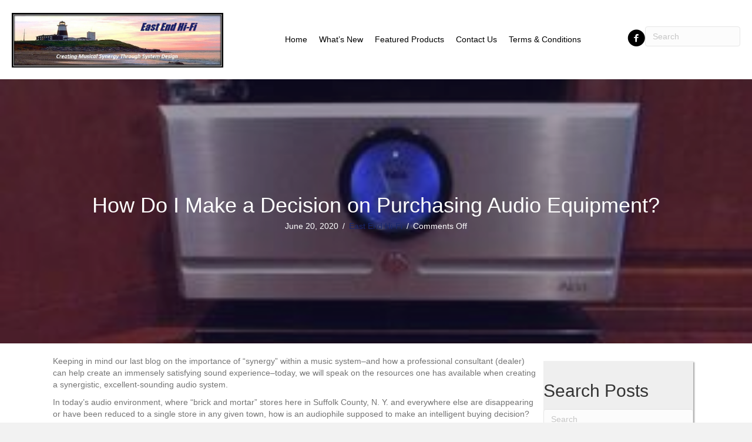

--- FILE ---
content_type: text/html; charset=UTF-8
request_url: https://eastendhifi.com/how-do-i-make-a-decision-on-purchasing-audio-equipment/
body_size: 23875
content:
<!DOCTYPE html>
<html lang="en-US">
<head><meta charset="UTF-8" /><script>if(navigator.userAgent.match(/MSIE|Internet Explorer/i)||navigator.userAgent.match(/Trident\/7\..*?rv:11/i)){var href=document.location.href;if(!href.match(/[?&]nowprocket/)){if(href.indexOf("?")==-1){if(href.indexOf("#")==-1){document.location.href=href+"?nowprocket=1"}else{document.location.href=href.replace("#","?nowprocket=1#")}}else{if(href.indexOf("#")==-1){document.location.href=href+"&nowprocket=1"}else{document.location.href=href.replace("#","&nowprocket=1#")}}}}</script><script>(()=>{class RocketLazyLoadScripts{constructor(){this.v="2.0.3",this.userEvents=["keydown","keyup","mousedown","mouseup","mousemove","mouseover","mouseenter","mouseout","mouseleave","touchmove","touchstart","touchend","touchcancel","wheel","click","dblclick","input","visibilitychange"],this.attributeEvents=["onblur","onclick","oncontextmenu","ondblclick","onfocus","onmousedown","onmouseenter","onmouseleave","onmousemove","onmouseout","onmouseover","onmouseup","onmousewheel","onscroll","onsubmit"]}async t(){this.i(),this.o(),/iP(ad|hone)/.test(navigator.userAgent)&&this.h(),this.u(),this.l(this),this.m(),this.k(this),this.p(this),this._(),await Promise.all([this.R(),this.L()]),this.lastBreath=Date.now(),this.S(this),this.P(),this.D(),this.O(),this.M(),await this.C(this.delayedScripts.normal),await this.C(this.delayedScripts.defer),await this.C(this.delayedScripts.async),this.F("domReady"),await this.T(),await this.j(),await this.I(),this.F("windowLoad"),await this.A(),window.dispatchEvent(new Event("rocket-allScriptsLoaded")),this.everythingLoaded=!0,this.lastTouchEnd&&await new Promise((t=>setTimeout(t,500-Date.now()+this.lastTouchEnd))),this.H(),this.F("all"),this.U(),this.W()}i(){this.CSPIssue=sessionStorage.getItem("rocketCSPIssue"),document.addEventListener("securitypolicyviolation",(t=>{this.CSPIssue||"script-src-elem"!==t.violatedDirective||"data"!==t.blockedURI||(this.CSPIssue=!0,sessionStorage.setItem("rocketCSPIssue",!0))}),{isRocket:!0})}o(){window.addEventListener("pageshow",(t=>{this.persisted=t.persisted,this.realWindowLoadedFired=!0}),{isRocket:!0}),window.addEventListener("pagehide",(()=>{this.onFirstUserAction=null}),{isRocket:!0})}h(){let t;function e(e){t=e}window.addEventListener("touchstart",e,{isRocket:!0}),window.addEventListener("touchend",(function i(o){Math.abs(o.changedTouches[0].pageX-t.changedTouches[0].pageX)<10&&Math.abs(o.changedTouches[0].pageY-t.changedTouches[0].pageY)<10&&o.timeStamp-t.timeStamp<200&&(o.target.dispatchEvent(new PointerEvent("click",{target:o.target,bubbles:!0,cancelable:!0,detail:1})),event.preventDefault(),window.removeEventListener("touchstart",e,{isRocket:!0}),window.removeEventListener("touchend",i,{isRocket:!0}))}),{isRocket:!0})}q(t){this.userActionTriggered||("mousemove"!==t.type||this.firstMousemoveIgnored?"keyup"===t.type||"mouseover"===t.type||"mouseout"===t.type||(this.userActionTriggered=!0,this.onFirstUserAction&&this.onFirstUserAction()):this.firstMousemoveIgnored=!0),"click"===t.type&&t.preventDefault(),this.savedUserEvents.length>0&&(t.stopPropagation(),t.stopImmediatePropagation()),"touchstart"===this.lastEvent&&"touchend"===t.type&&(this.lastTouchEnd=Date.now()),"click"===t.type&&(this.lastTouchEnd=0),this.lastEvent=t.type,this.savedUserEvents.push(t)}u(){this.savedUserEvents=[],this.userEventHandler=this.q.bind(this),this.userEvents.forEach((t=>window.addEventListener(t,this.userEventHandler,{passive:!1,isRocket:!0})))}U(){this.userEvents.forEach((t=>window.removeEventListener(t,this.userEventHandler,{passive:!1,isRocket:!0}))),this.savedUserEvents.forEach((t=>{t.target.dispatchEvent(new window[t.constructor.name](t.type,t))}))}m(){this.eventsMutationObserver=new MutationObserver((t=>{const e="return false";for(const i of t){if("attributes"===i.type){const t=i.target.getAttribute(i.attributeName);t&&t!==e&&(i.target.setAttribute("data-rocket-"+i.attributeName,t),i.target["rocket"+i.attributeName]=new Function("event",t),i.target.setAttribute(i.attributeName,e))}"childList"===i.type&&i.addedNodes.forEach((t=>{if(t.nodeType===Node.ELEMENT_NODE)for(const i of t.attributes)this.attributeEvents.includes(i.name)&&i.value&&""!==i.value&&(t.setAttribute("data-rocket-"+i.name,i.value),t["rocket"+i.name]=new Function("event",i.value),t.setAttribute(i.name,e))}))}})),this.eventsMutationObserver.observe(document,{subtree:!0,childList:!0,attributeFilter:this.attributeEvents})}H(){this.eventsMutationObserver.disconnect(),this.attributeEvents.forEach((t=>{document.querySelectorAll("[data-rocket-"+t+"]").forEach((e=>{e.setAttribute(t,e.getAttribute("data-rocket-"+t)),e.removeAttribute("data-rocket-"+t)}))}))}k(t){Object.defineProperty(HTMLElement.prototype,"onclick",{get(){return this.rocketonclick||null},set(e){this.rocketonclick=e,this.setAttribute(t.everythingLoaded?"onclick":"data-rocket-onclick","this.rocketonclick(event)")}})}S(t){function e(e,i){let o=e[i];e[i]=null,Object.defineProperty(e,i,{get:()=>o,set(s){t.everythingLoaded?o=s:e["rocket"+i]=o=s}})}e(document,"onreadystatechange"),e(window,"onload"),e(window,"onpageshow");try{Object.defineProperty(document,"readyState",{get:()=>t.rocketReadyState,set(e){t.rocketReadyState=e},configurable:!0}),document.readyState="loading"}catch(t){console.log("WPRocket DJE readyState conflict, bypassing")}}l(t){this.originalAddEventListener=EventTarget.prototype.addEventListener,this.originalRemoveEventListener=EventTarget.prototype.removeEventListener,this.savedEventListeners=[],EventTarget.prototype.addEventListener=function(e,i,o){o&&o.isRocket||!t.B(e,this)&&!t.userEvents.includes(e)||t.B(e,this)&&!t.userActionTriggered||e.startsWith("rocket-")||t.everythingLoaded?t.originalAddEventListener.call(this,e,i,o):t.savedEventListeners.push({target:this,remove:!1,type:e,func:i,options:o})},EventTarget.prototype.removeEventListener=function(e,i,o){o&&o.isRocket||!t.B(e,this)&&!t.userEvents.includes(e)||t.B(e,this)&&!t.userActionTriggered||e.startsWith("rocket-")||t.everythingLoaded?t.originalRemoveEventListener.call(this,e,i,o):t.savedEventListeners.push({target:this,remove:!0,type:e,func:i,options:o})}}F(t){"all"===t&&(EventTarget.prototype.addEventListener=this.originalAddEventListener,EventTarget.prototype.removeEventListener=this.originalRemoveEventListener),this.savedEventListeners=this.savedEventListeners.filter((e=>{let i=e.type,o=e.target||window;return"domReady"===t&&"DOMContentLoaded"!==i&&"readystatechange"!==i||("windowLoad"===t&&"load"!==i&&"readystatechange"!==i&&"pageshow"!==i||(this.B(i,o)&&(i="rocket-"+i),e.remove?o.removeEventListener(i,e.func,e.options):o.addEventListener(i,e.func,e.options),!1))}))}p(t){let e;function i(e){return t.everythingLoaded?e:e.split(" ").map((t=>"load"===t||t.startsWith("load.")?"rocket-jquery-load":t)).join(" ")}function o(o){function s(e){const s=o.fn[e];o.fn[e]=o.fn.init.prototype[e]=function(){return this[0]===window&&t.userActionTriggered&&("string"==typeof arguments[0]||arguments[0]instanceof String?arguments[0]=i(arguments[0]):"object"==typeof arguments[0]&&Object.keys(arguments[0]).forEach((t=>{const e=arguments[0][t];delete arguments[0][t],arguments[0][i(t)]=e}))),s.apply(this,arguments),this}}if(o&&o.fn&&!t.allJQueries.includes(o)){const e={DOMContentLoaded:[],"rocket-DOMContentLoaded":[]};for(const t in e)document.addEventListener(t,(()=>{e[t].forEach((t=>t()))}),{isRocket:!0});o.fn.ready=o.fn.init.prototype.ready=function(i){function s(){parseInt(o.fn.jquery)>2?setTimeout((()=>i.bind(document)(o))):i.bind(document)(o)}return t.realDomReadyFired?!t.userActionTriggered||t.fauxDomReadyFired?s():e["rocket-DOMContentLoaded"].push(s):e.DOMContentLoaded.push(s),o([])},s("on"),s("one"),s("off"),t.allJQueries.push(o)}e=o}t.allJQueries=[],o(window.jQuery),Object.defineProperty(window,"jQuery",{get:()=>e,set(t){o(t)}})}P(){const t=new Map;document.write=document.writeln=function(e){const i=document.currentScript,o=document.createRange(),s=i.parentElement;let n=t.get(i);void 0===n&&(n=i.nextSibling,t.set(i,n));const c=document.createDocumentFragment();o.setStart(c,0),c.appendChild(o.createContextualFragment(e)),s.insertBefore(c,n)}}async R(){return new Promise((t=>{this.userActionTriggered?t():this.onFirstUserAction=t}))}async L(){return new Promise((t=>{document.addEventListener("DOMContentLoaded",(()=>{this.realDomReadyFired=!0,t()}),{isRocket:!0})}))}async I(){return this.realWindowLoadedFired?Promise.resolve():new Promise((t=>{window.addEventListener("load",t,{isRocket:!0})}))}M(){this.pendingScripts=[];this.scriptsMutationObserver=new MutationObserver((t=>{for(const e of t)e.addedNodes.forEach((t=>{"SCRIPT"!==t.tagName||t.noModule||t.isWPRocket||this.pendingScripts.push({script:t,promise:new Promise((e=>{const i=()=>{const i=this.pendingScripts.findIndex((e=>e.script===t));i>=0&&this.pendingScripts.splice(i,1),e()};t.addEventListener("load",i,{isRocket:!0}),t.addEventListener("error",i,{isRocket:!0}),setTimeout(i,1e3)}))})}))})),this.scriptsMutationObserver.observe(document,{childList:!0,subtree:!0})}async j(){await this.J(),this.pendingScripts.length?(await this.pendingScripts[0].promise,await this.j()):this.scriptsMutationObserver.disconnect()}D(){this.delayedScripts={normal:[],async:[],defer:[]},document.querySelectorAll("script[type$=rocketlazyloadscript]").forEach((t=>{t.hasAttribute("data-rocket-src")?t.hasAttribute("async")&&!1!==t.async?this.delayedScripts.async.push(t):t.hasAttribute("defer")&&!1!==t.defer||"module"===t.getAttribute("data-rocket-type")?this.delayedScripts.defer.push(t):this.delayedScripts.normal.push(t):this.delayedScripts.normal.push(t)}))}async _(){await this.L();let t=[];document.querySelectorAll("script[type$=rocketlazyloadscript][data-rocket-src]").forEach((e=>{let i=e.getAttribute("data-rocket-src");if(i&&!i.startsWith("data:")){i.startsWith("//")&&(i=location.protocol+i);try{const o=new URL(i).origin;o!==location.origin&&t.push({src:o,crossOrigin:e.crossOrigin||"module"===e.getAttribute("data-rocket-type")})}catch(t){}}})),t=[...new Map(t.map((t=>[JSON.stringify(t),t]))).values()],this.N(t,"preconnect")}async $(t){if(await this.G(),!0!==t.noModule||!("noModule"in HTMLScriptElement.prototype))return new Promise((e=>{let i;function o(){(i||t).setAttribute("data-rocket-status","executed"),e()}try{if(navigator.userAgent.includes("Firefox/")||""===navigator.vendor||this.CSPIssue)i=document.createElement("script"),[...t.attributes].forEach((t=>{let e=t.nodeName;"type"!==e&&("data-rocket-type"===e&&(e="type"),"data-rocket-src"===e&&(e="src"),i.setAttribute(e,t.nodeValue))})),t.text&&(i.text=t.text),t.nonce&&(i.nonce=t.nonce),i.hasAttribute("src")?(i.addEventListener("load",o,{isRocket:!0}),i.addEventListener("error",(()=>{i.setAttribute("data-rocket-status","failed-network"),e()}),{isRocket:!0}),setTimeout((()=>{i.isConnected||e()}),1)):(i.text=t.text,o()),i.isWPRocket=!0,t.parentNode.replaceChild(i,t);else{const i=t.getAttribute("data-rocket-type"),s=t.getAttribute("data-rocket-src");i?(t.type=i,t.removeAttribute("data-rocket-type")):t.removeAttribute("type"),t.addEventListener("load",o,{isRocket:!0}),t.addEventListener("error",(i=>{this.CSPIssue&&i.target.src.startsWith("data:")?(console.log("WPRocket: CSP fallback activated"),t.removeAttribute("src"),this.$(t).then(e)):(t.setAttribute("data-rocket-status","failed-network"),e())}),{isRocket:!0}),s?(t.fetchPriority="high",t.removeAttribute("data-rocket-src"),t.src=s):t.src="data:text/javascript;base64,"+window.btoa(unescape(encodeURIComponent(t.text)))}}catch(i){t.setAttribute("data-rocket-status","failed-transform"),e()}}));t.setAttribute("data-rocket-status","skipped")}async C(t){const e=t.shift();return e?(e.isConnected&&await this.$(e),this.C(t)):Promise.resolve()}O(){this.N([...this.delayedScripts.normal,...this.delayedScripts.defer,...this.delayedScripts.async],"preload")}N(t,e){this.trash=this.trash||[];let i=!0;var o=document.createDocumentFragment();t.forEach((t=>{const s=t.getAttribute&&t.getAttribute("data-rocket-src")||t.src;if(s&&!s.startsWith("data:")){const n=document.createElement("link");n.href=s,n.rel=e,"preconnect"!==e&&(n.as="script",n.fetchPriority=i?"high":"low"),t.getAttribute&&"module"===t.getAttribute("data-rocket-type")&&(n.crossOrigin=!0),t.crossOrigin&&(n.crossOrigin=t.crossOrigin),t.integrity&&(n.integrity=t.integrity),t.nonce&&(n.nonce=t.nonce),o.appendChild(n),this.trash.push(n),i=!1}})),document.head.appendChild(o)}W(){this.trash.forEach((t=>t.remove()))}async T(){try{document.readyState="interactive"}catch(t){}this.fauxDomReadyFired=!0;try{await this.G(),document.dispatchEvent(new Event("rocket-readystatechange")),await this.G(),document.rocketonreadystatechange&&document.rocketonreadystatechange(),await this.G(),document.dispatchEvent(new Event("rocket-DOMContentLoaded")),await this.G(),window.dispatchEvent(new Event("rocket-DOMContentLoaded"))}catch(t){console.error(t)}}async A(){try{document.readyState="complete"}catch(t){}try{await this.G(),document.dispatchEvent(new Event("rocket-readystatechange")),await this.G(),document.rocketonreadystatechange&&document.rocketonreadystatechange(),await this.G(),window.dispatchEvent(new Event("rocket-load")),await this.G(),window.rocketonload&&window.rocketonload(),await this.G(),this.allJQueries.forEach((t=>t(window).trigger("rocket-jquery-load"))),await this.G();const t=new Event("rocket-pageshow");t.persisted=this.persisted,window.dispatchEvent(t),await this.G(),window.rocketonpageshow&&window.rocketonpageshow({persisted:this.persisted})}catch(t){console.error(t)}}async G(){Date.now()-this.lastBreath>45&&(await this.J(),this.lastBreath=Date.now())}async J(){return document.hidden?new Promise((t=>setTimeout(t))):new Promise((t=>requestAnimationFrame(t)))}B(t,e){return e===document&&"readystatechange"===t||(e===document&&"DOMContentLoaded"===t||(e===window&&"DOMContentLoaded"===t||(e===window&&"load"===t||e===window&&"pageshow"===t)))}static run(){(new RocketLazyLoadScripts).t()}}RocketLazyLoadScripts.run()})();</script>

<meta name='viewport' content='width=device-width, initial-scale=1.0' />
<meta http-equiv='X-UA-Compatible' content='IE=edge' />
<script>
var gform;gform||(document.addEventListener("gform_main_scripts_loaded",function(){gform.scriptsLoaded=!0}),document.addEventListener("gform/theme/scripts_loaded",function(){gform.themeScriptsLoaded=!0}),window.addEventListener("DOMContentLoaded",function(){gform.domLoaded=!0}),gform={domLoaded:!1,scriptsLoaded:!1,themeScriptsLoaded:!1,isFormEditor:()=>"function"==typeof InitializeEditor,callIfLoaded:function(o){return!(!gform.domLoaded||!gform.scriptsLoaded||!gform.themeScriptsLoaded&&!gform.isFormEditor()||(gform.isFormEditor()&&console.warn("The use of gform.initializeOnLoaded() is deprecated in the form editor context and will be removed in Gravity Forms 3.1."),o(),0))},initializeOnLoaded:function(o){gform.callIfLoaded(o)||(document.addEventListener("gform_main_scripts_loaded",()=>{gform.scriptsLoaded=!0,gform.callIfLoaded(o)}),document.addEventListener("gform/theme/scripts_loaded",()=>{gform.themeScriptsLoaded=!0,gform.callIfLoaded(o)}),window.addEventListener("DOMContentLoaded",()=>{gform.domLoaded=!0,gform.callIfLoaded(o)}))},hooks:{action:{},filter:{}},addAction:function(o,r,e,t){gform.addHook("action",o,r,e,t)},addFilter:function(o,r,e,t){gform.addHook("filter",o,r,e,t)},doAction:function(o){gform.doHook("action",o,arguments)},applyFilters:function(o){return gform.doHook("filter",o,arguments)},removeAction:function(o,r){gform.removeHook("action",o,r)},removeFilter:function(o,r,e){gform.removeHook("filter",o,r,e)},addHook:function(o,r,e,t,n){null==gform.hooks[o][r]&&(gform.hooks[o][r]=[]);var d=gform.hooks[o][r];null==n&&(n=r+"_"+d.length),gform.hooks[o][r].push({tag:n,callable:e,priority:t=null==t?10:t})},doHook:function(r,o,e){var t;if(e=Array.prototype.slice.call(e,1),null!=gform.hooks[r][o]&&((o=gform.hooks[r][o]).sort(function(o,r){return o.priority-r.priority}),o.forEach(function(o){"function"!=typeof(t=o.callable)&&(t=window[t]),"action"==r?t.apply(null,e):e[0]=t.apply(null,e)})),"filter"==r)return e[0]},removeHook:function(o,r,t,n){var e;null!=gform.hooks[o][r]&&(e=(e=gform.hooks[o][r]).filter(function(o,r,e){return!!(null!=n&&n!=o.tag||null!=t&&t!=o.priority)}),gform.hooks[o][r]=e)}});
</script>

<link rel="profile" href="https://gmpg.org/xfn/11" />
<meta name='robots' content='index, follow, max-image-preview:large, max-snippet:-1, max-video-preview:-1' />
	<style>img:is([sizes="auto" i], [sizes^="auto," i]) { contain-intrinsic-size: 3000px 1500px }</style>
	<link rel="canonical" href="https://eastendhifi.com/how-do-i-make-a-decision-on-purchasing-audio-equipment/" />

	<!-- This site is optimized with the Yoast SEO plugin v25.4 - https://yoast.com/wordpress/plugins/seo/ -->
	<title>How Do I Make a Decision on Purchasing Audio Equipment? - East End Hi-Fi</title>
<link crossorigin data-rocket-preconnect href="https://cdnjs.cloudflare.com" rel="preconnect">
<link crossorigin data-rocket-preconnect href="https://www.google.com" rel="preconnect"><link rel="preload" data-rocket-preload as="image" href="https://eastendhifi.com/wp-content/uploads/2019/11/com_-15.jpg" fetchpriority="high">
	<meta property="og:locale" content="en_US" />
	<meta property="og:type" content="article" />
	<meta property="og:title" content="How Do I Make a Decision on Purchasing Audio Equipment? - East End Hi-Fi" />
	<meta property="og:description" content="Keeping in mind our last blog on the importance of &quot;synergy&quot; within a music system--and how a professional consultant (dealer) can help create an" />
	<meta property="og:url" content="https://eastendhifi.com/how-do-i-make-a-decision-on-purchasing-audio-equipment/" />
	<meta property="og:site_name" content="East End Hi-Fi" />
	<meta property="article:published_time" content="2020-06-20T15:17:50+00:00" />
	<meta property="article:modified_time" content="2020-07-07T18:55:46+00:00" />
	<meta property="og:image" content="https://eastendhifi.com/wp-content/uploads/2019/11/com_-15.jpg" />
	<meta name="author" content="East End Hi-Fi" />
	<meta name="twitter:card" content="summary_large_image" />
	<meta name="twitter:title" content="How Do I Make a Decision on Purchasing Audio Equipment? - East End Hi-Fi" />
	<meta name="twitter:description" content="Keeping in mind our last blog on the importance of &quot;synergy&quot; within a music system--and how a professional consultant (dealer) can help create an" />
	<meta name="twitter:image" content="https://eastendhifi.com/wp-content/uploads/2019/11/com_-15.jpg" />
	<meta name="twitter:label1" content="Written by" />
	<meta name="twitter:data1" content="East End Hi-Fi" />
	<meta name="twitter:label2" content="Est. reading time" />
	<meta name="twitter:data2" content="3 minutes" />
	<script type="application/ld+json" class="yoast-schema-graph">{"@context":"https://schema.org","@graph":[{"@type":"Article","@id":"https://eastendhifi.com/how-do-i-make-a-decision-on-purchasing-audio-equipment/#article","isPartOf":{"@id":"https://eastendhifi.com/how-do-i-make-a-decision-on-purchasing-audio-equipment/"},"author":{"name":"East End Hi-Fi","@id":"https://eastendhifi.com/#/schema/person/3728e1f61482625d81c22bc8e194f0b0"},"headline":"How Do I Make a Decision on Purchasing Audio Equipment?","datePublished":"2020-06-20T15:17:50+00:00","dateModified":"2020-07-07T18:55:46+00:00","mainEntityOfPage":{"@id":"https://eastendhifi.com/how-do-i-make-a-decision-on-purchasing-audio-equipment/"},"wordCount":708,"commentCount":0,"publisher":{"@id":"https://eastendhifi.com/#organization"},"image":{"@id":"https://eastendhifi.com/how-do-i-make-a-decision-on-purchasing-audio-equipment/#primaryimage"},"thumbnailUrl":"https://eastendhifi.com/wp-content/uploads/2019/11/com_-15.jpg","inLanguage":"en-US","potentialAction":[{"@type":"CommentAction","name":"Comment","target":["https://eastendhifi.com/how-do-i-make-a-decision-on-purchasing-audio-equipment/#respond"]}]},{"@type":"WebPage","@id":"https://eastendhifi.com/how-do-i-make-a-decision-on-purchasing-audio-equipment/","url":"https://eastendhifi.com/how-do-i-make-a-decision-on-purchasing-audio-equipment/","name":"How Do I Make a Decision on Purchasing Audio Equipment? - East End Hi-Fi","isPartOf":{"@id":"https://eastendhifi.com/#website"},"primaryImageOfPage":{"@id":"https://eastendhifi.com/how-do-i-make-a-decision-on-purchasing-audio-equipment/#primaryimage"},"image":{"@id":"https://eastendhifi.com/how-do-i-make-a-decision-on-purchasing-audio-equipment/#primaryimage"},"thumbnailUrl":"https://eastendhifi.com/wp-content/uploads/2019/11/com_-15.jpg","datePublished":"2020-06-20T15:17:50+00:00","dateModified":"2020-07-07T18:55:46+00:00","breadcrumb":{"@id":"https://eastendhifi.com/how-do-i-make-a-decision-on-purchasing-audio-equipment/#breadcrumb"},"inLanguage":"en-US","potentialAction":[{"@type":"ReadAction","target":["https://eastendhifi.com/how-do-i-make-a-decision-on-purchasing-audio-equipment/"]}]},{"@type":"ImageObject","inLanguage":"en-US","@id":"https://eastendhifi.com/how-do-i-make-a-decision-on-purchasing-audio-equipment/#primaryimage","url":"https://eastendhifi.com/wp-content/uploads/2019/11/com_-15.jpg","contentUrl":"https://eastendhifi.com/wp-content/uploads/2019/11/com_-15.jpg","width":308,"height":207,"caption":"East End Hi-Fi"},{"@type":"BreadcrumbList","@id":"https://eastendhifi.com/how-do-i-make-a-decision-on-purchasing-audio-equipment/#breadcrumb","itemListElement":[{"@type":"ListItem","position":1,"name":"Home","item":"https://eastendhifi.com/"},{"@type":"ListItem","position":2,"name":"What&#8217;s New","item":"https://eastendhifi.com/whats-new/"},{"@type":"ListItem","position":3,"name":"How Do I Make a Decision on Purchasing Audio Equipment?"}]},{"@type":"WebSite","@id":"https://eastendhifi.com/#website","url":"https://eastendhifi.com/","name":"East End Hi-Fi","description":"Creating Musical Synergy Through Systems Design","publisher":{"@id":"https://eastendhifi.com/#organization"},"potentialAction":[{"@type":"SearchAction","target":{"@type":"EntryPoint","urlTemplate":"https://eastendhifi.com/?s={search_term_string}"},"query-input":{"@type":"PropertyValueSpecification","valueRequired":true,"valueName":"search_term_string"}}],"inLanguage":"en-US"},{"@type":"Organization","@id":"https://eastendhifi.com/#organization","name":"East End Hi-Fi","url":"https://eastendhifi.com/","logo":{"@type":"ImageObject","inLanguage":"en-US","@id":"https://eastendhifi.com/#/schema/logo/image/","url":"https://eastendhifi.com/wp-content/uploads/2019/11/logo.jpeg","contentUrl":"https://eastendhifi.com/wp-content/uploads/2019/11/logo.jpeg","width":1032,"height":265,"caption":"East End Hi-Fi"},"image":{"@id":"https://eastendhifi.com/#/schema/logo/image/"}},{"@type":"Person","@id":"https://eastendhifi.com/#/schema/person/3728e1f61482625d81c22bc8e194f0b0","name":"East End Hi-Fi","image":{"@type":"ImageObject","inLanguage":"en-US","@id":"https://eastendhifi.com/#/schema/person/image/","url":"https://secure.gravatar.com/avatar/ec39ad8be1c8c3d519ea66ab676ae202839823cb5aeb3bd0279703894d2fe0ca?s=96&d=mm&r=g","contentUrl":"https://secure.gravatar.com/avatar/ec39ad8be1c8c3d519ea66ab676ae202839823cb5aeb3bd0279703894d2fe0ca?s=96&d=mm&r=g","caption":"East End Hi-Fi"},"url":"https://eastendhifi.com/author/pwsadmin/"}]}</script>
	<!-- / Yoast SEO plugin. -->


<link rel='dns-prefetch' href='//www.googletagmanager.com' />
<link rel='dns-prefetch' href='//cdnjs.cloudflare.com' />

<link rel="alternate" type="application/rss+xml" title="East End Hi-Fi &raquo; Feed" href="https://eastendhifi.com/feed/" />
<link rel="alternate" type="application/rss+xml" title="East End Hi-Fi &raquo; Comments Feed" href="https://eastendhifi.com/comments/feed/" />
<link rel="preload" href="https://cdnjs.cloudflare.com/ajax/libs/foundicons/3.0.0/foundation-icons.woff" as="font" type="font/woff2" crossorigin="anonymous">
<link rel="preload" href="https://eastendhifi.com/wp-content/plugins/bb-plugin/fonts/fontawesome/5.15.4/webfonts/fa-solid-900.woff2" as="font" type="font/woff2" crossorigin="anonymous">
		<style>
			.lazyload,
			.lazyloading {
				max-width: 100%;
			}
		</style>
		<style id='wp-emoji-styles-inline-css'>

	img.wp-smiley, img.emoji {
		display: inline !important;
		border: none !important;
		box-shadow: none !important;
		height: 1em !important;
		width: 1em !important;
		margin: 0 0.07em !important;
		vertical-align: -0.1em !important;
		background: none !important;
		padding: 0 !important;
	}
</style>
<link rel='stylesheet' id='wp-block-library-css' href='https://eastendhifi.com/wp-includes/css/dist/block-library/style.min.css?ver=6.8.3' media='all' />
<style id='wp-block-library-theme-inline-css'>
.wp-block-audio :where(figcaption){color:#555;font-size:13px;text-align:center}.is-dark-theme .wp-block-audio :where(figcaption){color:#ffffffa6}.wp-block-audio{margin:0 0 1em}.wp-block-code{border:1px solid #ccc;border-radius:4px;font-family:Menlo,Consolas,monaco,monospace;padding:.8em 1em}.wp-block-embed :where(figcaption){color:#555;font-size:13px;text-align:center}.is-dark-theme .wp-block-embed :where(figcaption){color:#ffffffa6}.wp-block-embed{margin:0 0 1em}.blocks-gallery-caption{color:#555;font-size:13px;text-align:center}.is-dark-theme .blocks-gallery-caption{color:#ffffffa6}:root :where(.wp-block-image figcaption){color:#555;font-size:13px;text-align:center}.is-dark-theme :root :where(.wp-block-image figcaption){color:#ffffffa6}.wp-block-image{margin:0 0 1em}.wp-block-pullquote{border-bottom:4px solid;border-top:4px solid;color:currentColor;margin-bottom:1.75em}.wp-block-pullquote cite,.wp-block-pullquote footer,.wp-block-pullquote__citation{color:currentColor;font-size:.8125em;font-style:normal;text-transform:uppercase}.wp-block-quote{border-left:.25em solid;margin:0 0 1.75em;padding-left:1em}.wp-block-quote cite,.wp-block-quote footer{color:currentColor;font-size:.8125em;font-style:normal;position:relative}.wp-block-quote:where(.has-text-align-right){border-left:none;border-right:.25em solid;padding-left:0;padding-right:1em}.wp-block-quote:where(.has-text-align-center){border:none;padding-left:0}.wp-block-quote.is-large,.wp-block-quote.is-style-large,.wp-block-quote:where(.is-style-plain){border:none}.wp-block-search .wp-block-search__label{font-weight:700}.wp-block-search__button{border:1px solid #ccc;padding:.375em .625em}:where(.wp-block-group.has-background){padding:1.25em 2.375em}.wp-block-separator.has-css-opacity{opacity:.4}.wp-block-separator{border:none;border-bottom:2px solid;margin-left:auto;margin-right:auto}.wp-block-separator.has-alpha-channel-opacity{opacity:1}.wp-block-separator:not(.is-style-wide):not(.is-style-dots){width:100px}.wp-block-separator.has-background:not(.is-style-dots){border-bottom:none;height:1px}.wp-block-separator.has-background:not(.is-style-wide):not(.is-style-dots){height:2px}.wp-block-table{margin:0 0 1em}.wp-block-table td,.wp-block-table th{word-break:normal}.wp-block-table :where(figcaption){color:#555;font-size:13px;text-align:center}.is-dark-theme .wp-block-table :where(figcaption){color:#ffffffa6}.wp-block-video :where(figcaption){color:#555;font-size:13px;text-align:center}.is-dark-theme .wp-block-video :where(figcaption){color:#ffffffa6}.wp-block-video{margin:0 0 1em}:root :where(.wp-block-template-part.has-background){margin-bottom:0;margin-top:0;padding:1.25em 2.375em}
</style>
<style id='classic-theme-styles-inline-css'>
/*! This file is auto-generated */
.wp-block-button__link{color:#fff;background-color:#32373c;border-radius:9999px;box-shadow:none;text-decoration:none;padding:calc(.667em + 2px) calc(1.333em + 2px);font-size:1.125em}.wp-block-file__button{background:#32373c;color:#fff;text-decoration:none}
</style>
<link rel='stylesheet' id='coblocks-frontend-css' href='https://eastendhifi.com/wp-content/plugins/coblocks/dist/style-coblocks-1.css?ver=3.1.16' media='all' />
<link rel='stylesheet' id='coblocks-extensions-css' href='https://eastendhifi.com/wp-content/plugins/coblocks/dist/style-coblocks-extensions.css?ver=3.1.16' media='all' />
<link rel='stylesheet' id='coblocks-animation-css' href='https://eastendhifi.com/wp-content/plugins/coblocks/dist/style-coblocks-animation.css?ver=2677611078ee87eb3b1c' media='all' />
<style id='global-styles-inline-css'>
:root{--wp--preset--aspect-ratio--square: 1;--wp--preset--aspect-ratio--4-3: 4/3;--wp--preset--aspect-ratio--3-4: 3/4;--wp--preset--aspect-ratio--3-2: 3/2;--wp--preset--aspect-ratio--2-3: 2/3;--wp--preset--aspect-ratio--16-9: 16/9;--wp--preset--aspect-ratio--9-16: 9/16;--wp--preset--color--black: #000000;--wp--preset--color--cyan-bluish-gray: #abb8c3;--wp--preset--color--white: #ffffff;--wp--preset--color--pale-pink: #f78da7;--wp--preset--color--vivid-red: #cf2e2e;--wp--preset--color--luminous-vivid-orange: #ff6900;--wp--preset--color--luminous-vivid-amber: #fcb900;--wp--preset--color--light-green-cyan: #7bdcb5;--wp--preset--color--vivid-green-cyan: #00d084;--wp--preset--color--pale-cyan-blue: #8ed1fc;--wp--preset--color--vivid-cyan-blue: #0693e3;--wp--preset--color--vivid-purple: #9b51e0;--wp--preset--color--fl-heading-text: #333333;--wp--preset--color--fl-body-bg: #f2f2f2;--wp--preset--color--fl-body-text: #757575;--wp--preset--color--fl-accent: #2b7bb9;--wp--preset--color--fl-accent-hover: #2b7bb9;--wp--preset--color--fl-topbar-bg: #ffffff;--wp--preset--color--fl-topbar-text: #757575;--wp--preset--color--fl-topbar-link: #2b7bb9;--wp--preset--color--fl-topbar-hover: #2b7bb9;--wp--preset--color--fl-header-bg: #ffffff;--wp--preset--color--fl-header-text: #757575;--wp--preset--color--fl-header-link: #757575;--wp--preset--color--fl-header-hover: #2b7bb9;--wp--preset--color--fl-nav-bg: #ffffff;--wp--preset--color--fl-nav-link: #757575;--wp--preset--color--fl-nav-hover: #2b7bb9;--wp--preset--color--fl-content-bg: #ffffff;--wp--preset--color--fl-footer-widgets-bg: #ffffff;--wp--preset--color--fl-footer-widgets-text: #757575;--wp--preset--color--fl-footer-widgets-link: #2b7bb9;--wp--preset--color--fl-footer-widgets-hover: #2b7bb9;--wp--preset--color--fl-footer-bg: #ffffff;--wp--preset--color--fl-footer-text: #757575;--wp--preset--color--fl-footer-link: #2b7bb9;--wp--preset--color--fl-footer-hover: #2b7bb9;--wp--preset--gradient--vivid-cyan-blue-to-vivid-purple: linear-gradient(135deg,rgba(6,147,227,1) 0%,rgb(155,81,224) 100%);--wp--preset--gradient--light-green-cyan-to-vivid-green-cyan: linear-gradient(135deg,rgb(122,220,180) 0%,rgb(0,208,130) 100%);--wp--preset--gradient--luminous-vivid-amber-to-luminous-vivid-orange: linear-gradient(135deg,rgba(252,185,0,1) 0%,rgba(255,105,0,1) 100%);--wp--preset--gradient--luminous-vivid-orange-to-vivid-red: linear-gradient(135deg,rgba(255,105,0,1) 0%,rgb(207,46,46) 100%);--wp--preset--gradient--very-light-gray-to-cyan-bluish-gray: linear-gradient(135deg,rgb(238,238,238) 0%,rgb(169,184,195) 100%);--wp--preset--gradient--cool-to-warm-spectrum: linear-gradient(135deg,rgb(74,234,220) 0%,rgb(151,120,209) 20%,rgb(207,42,186) 40%,rgb(238,44,130) 60%,rgb(251,105,98) 80%,rgb(254,248,76) 100%);--wp--preset--gradient--blush-light-purple: linear-gradient(135deg,rgb(255,206,236) 0%,rgb(152,150,240) 100%);--wp--preset--gradient--blush-bordeaux: linear-gradient(135deg,rgb(254,205,165) 0%,rgb(254,45,45) 50%,rgb(107,0,62) 100%);--wp--preset--gradient--luminous-dusk: linear-gradient(135deg,rgb(255,203,112) 0%,rgb(199,81,192) 50%,rgb(65,88,208) 100%);--wp--preset--gradient--pale-ocean: linear-gradient(135deg,rgb(255,245,203) 0%,rgb(182,227,212) 50%,rgb(51,167,181) 100%);--wp--preset--gradient--electric-grass: linear-gradient(135deg,rgb(202,248,128) 0%,rgb(113,206,126) 100%);--wp--preset--gradient--midnight: linear-gradient(135deg,rgb(2,3,129) 0%,rgb(40,116,252) 100%);--wp--preset--font-size--small: 13px;--wp--preset--font-size--medium: 20px;--wp--preset--font-size--large: 36px;--wp--preset--font-size--x-large: 42px;--wp--preset--spacing--20: 0.44rem;--wp--preset--spacing--30: 0.67rem;--wp--preset--spacing--40: 1rem;--wp--preset--spacing--50: 1.5rem;--wp--preset--spacing--60: 2.25rem;--wp--preset--spacing--70: 3.38rem;--wp--preset--spacing--80: 5.06rem;--wp--preset--shadow--natural: 6px 6px 9px rgba(0, 0, 0, 0.2);--wp--preset--shadow--deep: 12px 12px 50px rgba(0, 0, 0, 0.4);--wp--preset--shadow--sharp: 6px 6px 0px rgba(0, 0, 0, 0.2);--wp--preset--shadow--outlined: 6px 6px 0px -3px rgba(255, 255, 255, 1), 6px 6px rgba(0, 0, 0, 1);--wp--preset--shadow--crisp: 6px 6px 0px rgba(0, 0, 0, 1);}:where(.is-layout-flex){gap: 0.5em;}:where(.is-layout-grid){gap: 0.5em;}body .is-layout-flex{display: flex;}.is-layout-flex{flex-wrap: wrap;align-items: center;}.is-layout-flex > :is(*, div){margin: 0;}body .is-layout-grid{display: grid;}.is-layout-grid > :is(*, div){margin: 0;}:where(.wp-block-columns.is-layout-flex){gap: 2em;}:where(.wp-block-columns.is-layout-grid){gap: 2em;}:where(.wp-block-post-template.is-layout-flex){gap: 1.25em;}:where(.wp-block-post-template.is-layout-grid){gap: 1.25em;}.has-black-color{color: var(--wp--preset--color--black) !important;}.has-cyan-bluish-gray-color{color: var(--wp--preset--color--cyan-bluish-gray) !important;}.has-white-color{color: var(--wp--preset--color--white) !important;}.has-pale-pink-color{color: var(--wp--preset--color--pale-pink) !important;}.has-vivid-red-color{color: var(--wp--preset--color--vivid-red) !important;}.has-luminous-vivid-orange-color{color: var(--wp--preset--color--luminous-vivid-orange) !important;}.has-luminous-vivid-amber-color{color: var(--wp--preset--color--luminous-vivid-amber) !important;}.has-light-green-cyan-color{color: var(--wp--preset--color--light-green-cyan) !important;}.has-vivid-green-cyan-color{color: var(--wp--preset--color--vivid-green-cyan) !important;}.has-pale-cyan-blue-color{color: var(--wp--preset--color--pale-cyan-blue) !important;}.has-vivid-cyan-blue-color{color: var(--wp--preset--color--vivid-cyan-blue) !important;}.has-vivid-purple-color{color: var(--wp--preset--color--vivid-purple) !important;}.has-black-background-color{background-color: var(--wp--preset--color--black) !important;}.has-cyan-bluish-gray-background-color{background-color: var(--wp--preset--color--cyan-bluish-gray) !important;}.has-white-background-color{background-color: var(--wp--preset--color--white) !important;}.has-pale-pink-background-color{background-color: var(--wp--preset--color--pale-pink) !important;}.has-vivid-red-background-color{background-color: var(--wp--preset--color--vivid-red) !important;}.has-luminous-vivid-orange-background-color{background-color: var(--wp--preset--color--luminous-vivid-orange) !important;}.has-luminous-vivid-amber-background-color{background-color: var(--wp--preset--color--luminous-vivid-amber) !important;}.has-light-green-cyan-background-color{background-color: var(--wp--preset--color--light-green-cyan) !important;}.has-vivid-green-cyan-background-color{background-color: var(--wp--preset--color--vivid-green-cyan) !important;}.has-pale-cyan-blue-background-color{background-color: var(--wp--preset--color--pale-cyan-blue) !important;}.has-vivid-cyan-blue-background-color{background-color: var(--wp--preset--color--vivid-cyan-blue) !important;}.has-vivid-purple-background-color{background-color: var(--wp--preset--color--vivid-purple) !important;}.has-black-border-color{border-color: var(--wp--preset--color--black) !important;}.has-cyan-bluish-gray-border-color{border-color: var(--wp--preset--color--cyan-bluish-gray) !important;}.has-white-border-color{border-color: var(--wp--preset--color--white) !important;}.has-pale-pink-border-color{border-color: var(--wp--preset--color--pale-pink) !important;}.has-vivid-red-border-color{border-color: var(--wp--preset--color--vivid-red) !important;}.has-luminous-vivid-orange-border-color{border-color: var(--wp--preset--color--luminous-vivid-orange) !important;}.has-luminous-vivid-amber-border-color{border-color: var(--wp--preset--color--luminous-vivid-amber) !important;}.has-light-green-cyan-border-color{border-color: var(--wp--preset--color--light-green-cyan) !important;}.has-vivid-green-cyan-border-color{border-color: var(--wp--preset--color--vivid-green-cyan) !important;}.has-pale-cyan-blue-border-color{border-color: var(--wp--preset--color--pale-cyan-blue) !important;}.has-vivid-cyan-blue-border-color{border-color: var(--wp--preset--color--vivid-cyan-blue) !important;}.has-vivid-purple-border-color{border-color: var(--wp--preset--color--vivid-purple) !important;}.has-vivid-cyan-blue-to-vivid-purple-gradient-background{background: var(--wp--preset--gradient--vivid-cyan-blue-to-vivid-purple) !important;}.has-light-green-cyan-to-vivid-green-cyan-gradient-background{background: var(--wp--preset--gradient--light-green-cyan-to-vivid-green-cyan) !important;}.has-luminous-vivid-amber-to-luminous-vivid-orange-gradient-background{background: var(--wp--preset--gradient--luminous-vivid-amber-to-luminous-vivid-orange) !important;}.has-luminous-vivid-orange-to-vivid-red-gradient-background{background: var(--wp--preset--gradient--luminous-vivid-orange-to-vivid-red) !important;}.has-very-light-gray-to-cyan-bluish-gray-gradient-background{background: var(--wp--preset--gradient--very-light-gray-to-cyan-bluish-gray) !important;}.has-cool-to-warm-spectrum-gradient-background{background: var(--wp--preset--gradient--cool-to-warm-spectrum) !important;}.has-blush-light-purple-gradient-background{background: var(--wp--preset--gradient--blush-light-purple) !important;}.has-blush-bordeaux-gradient-background{background: var(--wp--preset--gradient--blush-bordeaux) !important;}.has-luminous-dusk-gradient-background{background: var(--wp--preset--gradient--luminous-dusk) !important;}.has-pale-ocean-gradient-background{background: var(--wp--preset--gradient--pale-ocean) !important;}.has-electric-grass-gradient-background{background: var(--wp--preset--gradient--electric-grass) !important;}.has-midnight-gradient-background{background: var(--wp--preset--gradient--midnight) !important;}.has-small-font-size{font-size: var(--wp--preset--font-size--small) !important;}.has-medium-font-size{font-size: var(--wp--preset--font-size--medium) !important;}.has-large-font-size{font-size: var(--wp--preset--font-size--large) !important;}.has-x-large-font-size{font-size: var(--wp--preset--font-size--x-large) !important;}
:where(.wp-block-post-template.is-layout-flex){gap: 1.25em;}:where(.wp-block-post-template.is-layout-grid){gap: 1.25em;}
:where(.wp-block-columns.is-layout-flex){gap: 2em;}:where(.wp-block-columns.is-layout-grid){gap: 2em;}
:root :where(.wp-block-pullquote){font-size: 1.5em;line-height: 1.6;}
</style>
<link rel='stylesheet' id='woocommerce-layout-css' href='https://eastendhifi.com/wp-content/plugins/woocommerce/assets/css/woocommerce-layout.css?ver=10.4.3' media='all' />
<link rel='stylesheet' id='woocommerce-smallscreen-css' href='https://eastendhifi.com/wp-content/plugins/woocommerce/assets/css/woocommerce-smallscreen.css?ver=10.4.3' media='only screen and (max-width: 767px)' />
<link rel='stylesheet' id='woocommerce-general-css' href='https://eastendhifi.com/wp-content/plugins/woocommerce/assets/css/woocommerce.css?ver=10.4.3' media='all' />
<style id='woocommerce-inline-inline-css'>
.woocommerce form .form-row .required { visibility: visible; }
</style>
<link rel='stylesheet' id='wp-components-css' href='https://eastendhifi.com/wp-includes/css/dist/components/style.min.css?ver=6.8.3' media='all' />
<link rel='stylesheet' id='godaddy-styles-css' href='https://eastendhifi.com/wp-content/mu-plugins/vendor/wpex/godaddy-launch/includes/Dependencies/GoDaddy/Styles/build/latest.css?ver=2.0.2' media='all' />
<link rel='stylesheet' id='ultimate-icons-css' href='https://eastendhifi.com/wp-content/uploads/bb-plugin/icons/ultimate-icons/style.css?ver=2.9.1.1' media='all' />
<link rel='stylesheet' id='font-awesome-5-css' href='https://eastendhifi.com/wp-content/plugins/bb-plugin/fonts/fontawesome/5.15.4/css/all.min.css?ver=2.9.1.1' media='all' />
<link rel='stylesheet' id='font-awesome-css' href='https://eastendhifi.com/wp-content/plugins/bb-plugin/fonts/fontawesome/5.15.4/css/v4-shims.min.css?ver=2.9.1.1' media='all' />
<link rel='stylesheet' id='foundation-icons-css' href='https://cdnjs.cloudflare.com/ajax/libs/foundicons/3.0.0/foundation-icons.css?ver=2.9.1.1' media='all' />
<link rel='stylesheet' id='uabb-animate-css' href='https://eastendhifi.com/wp-content/plugins/bb-ultimate-addon/modules/info-list/css/animate.css' media='all' />
<link rel='stylesheet' id='fl-builder-layout-bundle-5ca63d7bc810b487da003680fee15616-css' href='https://eastendhifi.com/wp-content/uploads/bb-plugin/cache/5ca63d7bc810b487da003680fee15616-layout-bundle.css?ver=2.9.1.1-1.5.0.4' media='all' />
<link rel='stylesheet' id='dgwt-wcas-style-css' href='https://eastendhifi.com/wp-content/plugins/ajax-search-for-woocommerce/assets/css/style.min.css?ver=1.32.2' media='all' />
<link rel='stylesheet' id='gd-core-css' href='https://eastendhifi.com/wp-content/plugins/pws-core/public/css/GD-cORe-public.css?ver=4.0.0' media='all' />
<link rel='stylesheet' id='wpmenucart-icons-css' href='https://eastendhifi.com/wp-content/plugins/wp-menu-cart-pro/assets/css/wpmenucart-icons-pro.min.css?ver=4.0.6' media='all' />
<style id='wpmenucart-icons-inline-css'>
@font-face {
	font-family:'WPMenuCart';
	src: url('https://eastendhifi.com/wp-content/plugins/wp-menu-cart-pro/assets/fonts/WPMenuCart.eot');
	src: url('https://eastendhifi.com/wp-content/plugins/wp-menu-cart-pro/assets/fonts/WPMenuCart.eot?#iefix') format('embedded-opentype'),
		 url('https://eastendhifi.com/wp-content/plugins/wp-menu-cart-pro/assets/fonts/WPMenuCart.woff2') format('woff2'),
		 url('https://eastendhifi.com/wp-content/plugins/wp-menu-cart-pro/assets/fonts/WPMenuCart.woff') format('woff'),
		 url('https://eastendhifi.com/wp-content/plugins/wp-menu-cart-pro/assets/fonts/WPMenuCart.ttf') format('truetype'),
		 url('https://eastendhifi.com/wp-content/plugins/wp-menu-cart-pro/assets/fonts/WPMenuCart.svg#WPMenuCart') format('svg');
	font-weight:normal;
	font-style:normal;
	font-display:swap;
}
</style>
<link rel='stylesheet' id='wpmenucart-css' href='https://eastendhifi.com/wp-content/plugins/wp-menu-cart-pro/assets/css/wpmenucart-main.min.css?ver=4.0.6' media='all' />
<style id='wpmenucart-inline-css'>
.et-cart-info { display:none !important; } .site-header-cart { display:none !important; }
</style>
<link rel='stylesheet' id='jquery-magnificpopup-css' href='https://eastendhifi.com/wp-content/plugins/bb-plugin/css/jquery.magnificpopup.min.css?ver=2.9.1.1' media='all' />
<link rel='stylesheet' id='base-css' href='https://eastendhifi.com/wp-content/themes/bb-theme/css/base.min.css?ver=1.7.18.1' media='all' />
<link rel='stylesheet' id='fl-automator-skin-css' href='https://eastendhifi.com/wp-content/uploads/bb-theme/skin-686c177657992.css?ver=1.7.18.1' media='all' />
<link rel='stylesheet' id='pp-animate-css' href='https://eastendhifi.com/wp-content/plugins/bbpowerpack/assets/css/animate.min.css?ver=3.5.1' media='all' />
<script src="https://eastendhifi.com/wp-includes/js/jquery/jquery.min.js?ver=3.7.1" id="jquery-core-js" data-rocket-defer defer></script>
<script src="https://eastendhifi.com/wp-includes/js/jquery/jquery-migrate.min.js?ver=3.4.1" id="jquery-migrate-js" data-rocket-defer defer></script>
<script type="rocketlazyloadscript" data-rocket-src="https://eastendhifi.com/wp-content/plugins/woocommerce/assets/js/jquery-blockui/jquery.blockUI.min.js?ver=2.7.0-wc.10.4.3" id="wc-jquery-blockui-js" defer data-wp-strategy="defer"></script>
<script id="wc-add-to-cart-js-extra">
var wc_add_to_cart_params = {"ajax_url":"\/wp-admin\/admin-ajax.php","wc_ajax_url":"\/?wc-ajax=%%endpoint%%","i18n_view_cart":"View cart","cart_url":"https:\/\/eastendhifi.com\/cart\/","is_cart":"","cart_redirect_after_add":"no"};
</script>
<script type="rocketlazyloadscript" data-rocket-src="https://eastendhifi.com/wp-content/plugins/woocommerce/assets/js/frontend/add-to-cart.min.js?ver=10.4.3" id="wc-add-to-cart-js" defer data-wp-strategy="defer"></script>
<script type="rocketlazyloadscript" data-rocket-src="https://eastendhifi.com/wp-content/plugins/woocommerce/assets/js/js-cookie/js.cookie.min.js?ver=2.1.4-wc.10.4.3" id="wc-js-cookie-js" defer data-wp-strategy="defer"></script>
<script id="woocommerce-js-extra">
var woocommerce_params = {"ajax_url":"\/wp-admin\/admin-ajax.php","wc_ajax_url":"\/?wc-ajax=%%endpoint%%","i18n_password_show":"Show password","i18n_password_hide":"Hide password"};
</script>
<script type="rocketlazyloadscript" data-rocket-src="https://eastendhifi.com/wp-content/plugins/woocommerce/assets/js/frontend/woocommerce.min.js?ver=10.4.3" id="woocommerce-js" defer data-wp-strategy="defer"></script>
<script id="kk-script-js-extra">
var fetchCartItems = {"ajax_url":"https:\/\/eastendhifi.com\/wp-admin\/admin-ajax.php","action":"kk_wc_fetchcartitems","nonce":"ddebe47895","currency":"USD"};
</script>
<script type="rocketlazyloadscript" data-minify="1" data-rocket-src="https://eastendhifi.com/wp-content/cache/min/1/wp-content/plugins/kliken-marketing-for-google/assets/kk-script.js?ver=1769110812" id="kk-script-js" data-rocket-defer defer></script>
<script id="WCPAY_ASSETS-js-extra">
var wcpayAssets = {"url":"https:\/\/eastendhifi.com\/wp-content\/plugins\/woocommerce-payments\/dist\/"};
</script>
<script type="rocketlazyloadscript" data-minify="1" data-rocket-src="https://eastendhifi.com/wp-content/cache/min/1/wp-content/plugins/pws-core/public/js/GD-cORe-public.js?ver=1769110812" id="gd-core-js" data-rocket-defer defer></script>
<script id="wpmenucart-ajax-assist-js-extra">
var wpmenucart_ajax_assist = {"shop_plugin":"WooCommerce","always_display":""};
</script>
<script type="rocketlazyloadscript" data-rocket-src="https://eastendhifi.com/wp-content/plugins/wp-menu-cart-pro/assets/js/wpmenucart-ajax-assist.min.js?ver=4.0.6" id="wpmenucart-ajax-assist-js" data-rocket-defer defer></script>

<!-- Google tag (gtag.js) snippet added by Site Kit -->
<!-- Google Analytics snippet added by Site Kit -->
<script type="rocketlazyloadscript" data-rocket-src="https://www.googletagmanager.com/gtag/js?id=G-JFGNP0PYW8" id="google_gtagjs-js" async></script>
<script type="rocketlazyloadscript" id="google_gtagjs-js-after">
window.dataLayer = window.dataLayer || [];function gtag(){dataLayer.push(arguments);}
gtag("set","linker",{"domains":["eastendhifi.com"]});
gtag("js", new Date());
gtag("set", "developer_id.dZTNiMT", true);
gtag("config", "G-JFGNP0PYW8");
</script>
<script id="smush-lazy-load-js-before">
var smushLazyLoadOptions = {"autoResizingEnabled":false,"autoResizeOptions":{"precision":5,"skipAutoWidth":true}};
</script>
<script src="https://eastendhifi.com/wp-content/plugins/wp-smush-pro/app/assets/js/smush-lazy-load.min.js?ver=3.23.2" id="smush-lazy-load-js" data-rocket-defer defer></script>
<link rel="https://api.w.org/" href="https://eastendhifi.com/wp-json/" /><link rel="alternate" title="JSON" type="application/json" href="https://eastendhifi.com/wp-json/wp/v2/posts/739" /><link rel="EditURI" type="application/rsd+xml" title="RSD" href="https://eastendhifi.com/xmlrpc.php?rsd" />
<link rel='shortlink' href='https://eastendhifi.com/?p=739' />
<link rel="alternate" title="oEmbed (JSON)" type="application/json+oembed" href="https://eastendhifi.com/wp-json/oembed/1.0/embed?url=https%3A%2F%2Feastendhifi.com%2Fhow-do-i-make-a-decision-on-purchasing-audio-equipment%2F" />
<link rel="alternate" title="oEmbed (XML)" type="text/xml+oembed" href="https://eastendhifi.com/wp-json/oembed/1.0/embed?url=https%3A%2F%2Feastendhifi.com%2Fhow-do-i-make-a-decision-on-purchasing-audio-equipment%2F&#038;format=xml" />
		<script type="rocketlazyloadscript">
			var bb_powerpack = {
				version: '2.40.3',
				getAjaxUrl: function() { return atob( 'aHR0cHM6Ly9lYXN0ZW5kaGlmaS5jb20vd3AtYWRtaW4vYWRtaW4tYWpheC5waHA=' ); },
				callback: function() {},
				mapMarkerData: {},
				post_id: '739',
				search_term: '',
				current_page: 'https://eastendhifi.com/how-do-i-make-a-decision-on-purchasing-audio-equipment/',
				conditionals: {
					is_front_page: false,
					is_home: false,
					is_archive: false,
					is_tax: false,
										is_author: false,
					current_author: false,
					is_search: false,
									}
			};
		</script>
		<meta name="generator" content="Site Kit by Google 1.170.0" />		<script type="rocketlazyloadscript">
			document.documentElement.className = document.documentElement.className.replace('no-js', 'js');
		</script>
				<style>
			.dgwt-wcas-ico-magnifier,.dgwt-wcas-ico-magnifier-handler{max-width:20px}.dgwt-wcas-search-wrapp{max-width:600px}		</style>
			<noscript><style>.woocommerce-product-gallery{ opacity: 1 !important; }</style></noscript>
	<style>.recentcomments a{display:inline !important;padding:0 !important;margin:0 !important;}</style><link rel="icon" href="https://eastendhifi.com/wp-content/uploads/2019/11/fav.png" sizes="32x32" />
<link rel="icon" href="https://eastendhifi.com/wp-content/uploads/2019/11/fav.png" sizes="192x192" />
<link rel="apple-touch-icon" href="https://eastendhifi.com/wp-content/uploads/2019/11/fav.png" />
<meta name="msapplication-TileImage" content="https://eastendhifi.com/wp-content/uploads/2019/11/fav.png" />
		<style id="wp-custom-css">
			/*-------------------------------

                                                TEXT

--------------------------------*/
ul#menu-main-menu a:focus {
    outline: none !important;
}
 ul#menu-main-menu-1 a:focus {
    outline: none !important;
}
 
.footer ul li a {display:inline-block
}
 

.site-branding .site-title a {

 

}

 

body p, .entry-content p, .entry-content ul li, 

.entry-content ul,  .entry-content a, .pp-sub-heading p {

 

}

 

h1 {

 

}

 

h2 {

 

}

 

h3, h4, h5, h6 {

 

}

 

a.button, span.fl-button-text, span.uabb-button-text.uabb-creative-button-text,

.gform_button.button, a.fl-button {

 

}

 

 

/*--------------------------------

                                                HEADER

---------------------------------*/

 

 

 

 

 

/*-------------------------------

                                                NAVIGATION

--------------------------------*/
/*.menu li.current_page_parent > a {
    color: #ff7e52 !important;
}*/
 

 

 

 

 

/*--------------------------------

                                                BUTTONS

----------------------------------*/

 

 

 

 

 

 

 

/*----------------------------------

                                                FOOTER

---------------------------------*/

 

 

 

 

/*------------------------------

                                                PAGE MODULES

---------------------------------*/
span.uabb-read-more-text.uabb-blog-post-section > a, span.uabb-read-more-text.uabb-blog-post-section > a > span, h3.uabb-post-heading.uabb-blog-post-section > a {color: #18286e !important;}

span.uabb-read-more-text.uabb-blog-post-section > a:hover, span.uabb-read-more-text.uabb-blog-post-section > a:hover > span, h3.uabb-post-heading.uabb-blog-post-section > a:hover {
    color: #585858 !important;
}

 a {
    color: #18286e;
}
a:hover{
	color: #585858 !important;
}

 

 .content-hover {
    position: absolute;
    z-index: 4;
    margin-top: -460px;
}

 

 input#fl-comment-form-submit {
    color: #fff;
    font-size: 18px;
    padding: 13px 30px;
    border-radius: 0;
    border: 0;
}

input#fl-comment-form-submit:hover {
    background: #251c5f;
}
.home-logo .pp-logos-content .bx-wrapper {
    margin-bottom: 20px;
}
button, input[type=button], input[type=submit]{
	background-color:#18286e;
}
button:hover, input[type=button]:hover, input[type=submit]:hover{
	background-color:#585858 !important;
}
/*-------------------------------

                                LARGE SCREENS ONLY

---------------------------------*/

 

 

@media screen and (min-width: 769px) {

 

 

 

 

 

 

}

 

 

/*--------------------------------

                TABLET SCREENS AND SMALLER

--------------------------------*/
@media screen and (max-width: 1024px) {
 .menu > li a {display:inline-block
}
		.coblocks-gallery.has-caption-style-dark.has-gutter {
    margin-top: 20px !important;
}
}
 
@media screen and (min-width:1000px) and (max-width: 1024px) {
h2.widgettitle {
    font-size: 30px;
}
span.fl-heading-text{font-size:30px}
}


@media screen and (max-width: 768px) {

.fl-col-small {
		max-width: 100% !important;
	}
	.header .pp-advanced-menu .menu {
		margin-top: 0px;
	}

 .contactinfo .uabb-info-list-icon {
    margin-bottom: 5px !important;
}
.gform_wrapper input:not([type=radio]):not([type=checkbox]):not([type=image]):not([type=file]) {
    line-height: 1 !important;
    min-height: 2rem;
}
	
	.fl-node-5dd287e04ff93 svg.fl-builder-layer-align-top-left {
    display: none;
}
	#gform_confirmation_message_1 p {
    margin-bottom: 0px !important;
}
	.coblocks-gallery.has-caption-style-dark.has-gutter {
    margin-top: 20px !important;
}
	.fl-builder-shape-triangle {
    display: none;
}

	#first_line .fl-col-content.fl-node-content {
    background: none !important;
}

.content-hover {
    position: relative;
    z-index: 4;
    margin-top: -363px;
}
}

 

 



 

 

/*-------------------------------

                MOBILE SCREENS ONLY

---------------------------------*/

 

 

 

@media screen and (max-width: 600px) {

#footer2body .full-col-mob {
    width: 100% !important;
}

 

}		</style>
		<meta name="generator" content="WP Rocket 3.19.1.2" data-wpr-features="wpr_delay_js wpr_defer_js wpr_minify_js wpr_preconnect_external_domains wpr_oci wpr_image_dimensions wpr_preload_links wpr_desktop" /></head>
<body class="wp-singular post-template-default single single-post postid-739 single-format-standard wp-custom-logo wp-theme-bb-theme theme-bb-theme fl-builder-2-9-1-1 fl-themer-1-5-0-4 fl-theme-1-7-18-1 fl-no-js woocommerce-no-js fl-theme-builder-header fl-theme-builder-header-header fl-theme-builder-footer fl-theme-builder-footer-footer fl-theme-builder-singular fl-theme-builder-singular-single fl-framework-base fl-preset-default fl-full-width fl-has-sidebar fl-search-active has-blocks" itemscope="itemscope" itemtype="https://schema.org/WebPage">
<a aria-label="Skip to content" class="fl-screen-reader-text" href="#fl-main-content">Skip to content</a><div  class="fl-page">
	<header  class="fl-builder-content fl-builder-content-18 fl-builder-global-templates-locked" data-post-id="18" data-type="header" data-sticky="0" data-sticky-on="" data-sticky-breakpoint="medium" data-shrink="0" data-overlay="0" data-overlay-bg="transparent" data-shrink-image-height="50px" role="banner" itemscope="itemscope" itemtype="http://schema.org/WPHeader"><div  id="head4header" class="fl-row fl-row-full-width fl-row-bg-color fl-node-5dcbadfa91db1 fl-row-default-height fl-row-align-center" data-node="5dcbadfa91db1">
	<div  class="fl-row-content-wrap">
		<div class="uabb-row-separator uabb-top-row-separator" >
</div>
						<div class="fl-row-content fl-row-fixed-width fl-node-content">
		
<div class="fl-col-group fl-node-5dcbadfa91db6 fl-col-group-equal-height fl-col-group-align-center fl-col-group-custom-width" data-node="5dcbadfa91db6">
			<div class="fl-col fl-node-5dcbadfa91db9 fl-col-bg-color fl-col-small fl-col-small-custom-width" data-node="5dcbadfa91db9">
	<div class="fl-col-content fl-node-content"><div class="fl-module fl-module-photo fl-node-5e0e565384541" data-node="5e0e565384541">
	<div class="fl-module-content fl-node-content">
		<div class="fl-photo fl-photo-align-center" itemscope itemtype="https://schema.org/ImageObject">
	<div class="fl-photo-content fl-photo-img-png">
				<img width="3" height="2" decoding="async" class="fl-photo-img" src="https://eastendhifi.com/wp-content/plugins/bb-plugin/img/pixel.png" alt="" itemprop="image"  data-no-lazy="1" />
					</div>
	</div>
	</div>
</div>
<div class="fl-module fl-module-photo fl-node-5ec57c62b69cd" data-node="5ec57c62b69cd">
	<div class="fl-module-content fl-node-content">
		<div class="fl-photo fl-photo-align-center" itemscope itemtype="https://schema.org/ImageObject">
	<div class="fl-photo-content fl-photo-img-jpeg">
				<img decoding="async" class="fl-photo-img wp-image-20 size-full" src="https://eastendhifi.com/wp-content/uploads/2019/11/logo.jpeg" alt="East End Hi-Fi" itemprop="image" height="265" width="1032" title="East End Hi-Fi"  data-no-lazy="1" srcset="https://eastendhifi.com/wp-content/uploads/2019/11/logo.jpeg 1032w, https://eastendhifi.com/wp-content/uploads/2019/11/logo-600x154.jpeg 600w, https://eastendhifi.com/wp-content/uploads/2019/11/logo-300x77.jpeg 300w, https://eastendhifi.com/wp-content/uploads/2019/11/logo-768x197.jpeg 768w, https://eastendhifi.com/wp-content/uploads/2019/11/logo-1024x263.jpeg 1024w" sizes="(max-width: 1032px) 100vw, 1032px" />
					</div>
	</div>
	</div>
</div>
</div>
</div>
			<div class="fl-col fl-node-5dcbadfa91dbb fl-col-bg-color fl-col-small fl-col-small-custom-width" data-node="5dcbadfa91dbb">
	<div class="fl-col-content fl-node-content"><div class="fl-module fl-module-pp-advanced-menu fl-node-5dd23811e3e3f header" data-node="5dd23811e3e3f">
	<div class="fl-module-content fl-node-content">
					<div class="pp-advanced-menu-mobile">
			<button class="pp-advanced-menu-mobile-toggle hamburger-label" tabindex="0" aria-label="Menu" aria-expanded="false">
				<div class="pp-hamburger"><div class="pp-hamburger-box"><div class="pp-hamburger-inner"></div></div></div><span class="pp-advanced-menu-mobile-toggle-label">Menu</span>			</button>
			</div>
			<div class="pp-advanced-menu pp-advanced-menu-accordion-collapse pp-menu-default pp-menu-align-right pp-menu-position-below">
   	   	<div class="pp-clear"></div>
	<nav class="pp-menu-nav" aria-label="Menu" itemscope="itemscope" itemtype="https://schema.org/SiteNavigationElement">
		<ul id="menu-main-menu" class="menu pp-advanced-menu-horizontal pp-toggle-arrows"><li id="menu-item-10" class="menu-item menu-item-type-post_type menu-item-object-page"><a href="https://eastendhifi.com/home/"><span class="menu-item-text">Home</span></a></li><li id="menu-item-229" class="menu-item menu-item-type-post_type menu-item-object-page current_page_parent"><a href="https://eastendhifi.com/whats-new/"><span class="menu-item-text">What’s New</span></a></li><li id="menu-item-102" class="menu-item menu-item-type-post_type menu-item-object-page"><a href="https://eastendhifi.com/featured-products/"><span class="menu-item-text">Featured Products</span></a></li><li id="menu-item-150" class="menu-item menu-item-type-post_type menu-item-object-page"><a href="https://eastendhifi.com/contact-us/"><span class="menu-item-text">Contact Us</span></a></li><li id="menu-item-167" class="menu-item menu-item-type-post_type menu-item-object-page"><a href="https://eastendhifi.com/terms-conditions/"><span class="menu-item-text">Terms &#038; Conditions</span></a></li></ul>	</nav>
</div>
<script type="text/html" id="pp-menu-5dd23811e3e3f"><div class="pp-advanced-menu pp-advanced-menu-accordion-collapse off-canvas pp-menu-position-below">
	<div class="pp-clear"></div>
	<nav class="pp-menu-nav pp-off-canvas-menu pp-menu-right" aria-label="Menu" itemscope="itemscope" itemtype="https://schema.org/SiteNavigationElement">
		<a href="javascript:void(0)" class="pp-menu-close-btn" aria-label="Close the menu" role="button">×</a>
		<ul id="menu-main-menu-1" class="menu pp-advanced-menu-horizontal pp-toggle-arrows"><li id="menu-item-10" class="menu-item menu-item-type-post_type menu-item-object-page"><a href="https://eastendhifi.com/home/"><span class="menu-item-text">Home</span></a></li><li id="menu-item-229" class="menu-item menu-item-type-post_type menu-item-object-page current_page_parent"><a href="https://eastendhifi.com/whats-new/"><span class="menu-item-text">What’s New</span></a></li><li id="menu-item-102" class="menu-item menu-item-type-post_type menu-item-object-page"><a href="https://eastendhifi.com/featured-products/"><span class="menu-item-text">Featured Products</span></a></li><li id="menu-item-150" class="menu-item menu-item-type-post_type menu-item-object-page"><a href="https://eastendhifi.com/contact-us/"><span class="menu-item-text">Contact Us</span></a></li><li id="menu-item-167" class="menu-item menu-item-type-post_type menu-item-object-page"><a href="https://eastendhifi.com/terms-conditions/"><span class="menu-item-text">Terms &#038; Conditions</span></a></li></ul>	</nav>
</div>
</script>	</div>
</div>
</div>
</div>
			<div class="fl-col fl-node-5df1c7a0a05cc fl-col-bg-color fl-col-small fl-col-small-custom-width" data-node="5df1c7a0a05cc">
	<div class="fl-col-content fl-node-content"><div class="fl-module fl-module-icon fl-node-5df1c7a0a0246" data-node="5df1c7a0a0246">
	<div class="fl-module-content fl-node-content">
		<div class="fl-icon-wrap">
	<span class="fl-icon">
								<a href="https://www.facebook.com/eastendhifi/%20" target="_blank" rel="noopener" >
							<i class="ua-icon ua-icon-facebook-with-circle" aria-hidden="true"></i>
						</a>
			</span>
	</div>
	</div>
</div>
</div>
</div>
			<div class="fl-col fl-node-5df1f6e7f2dfc fl-col-bg-color fl-col-small" data-node="5df1f6e7f2dfc">
	<div class="fl-col-content fl-node-content"><div class="fl-module fl-module-widget fl-node-5df1f6e7f2a98" data-node="5df1f6e7f2a98">
	<div class="fl-module-content fl-node-content">
		<div class="fl-widget">
<div class="widget widget_search"><form aria-label="Search" method="get" role="search" action="https://eastendhifi.com/" title="Type and press Enter to search.">
	<input aria-label="Search" type="search" class="fl-search-input form-control" name="s" placeholder="Search"  value="" onfocus="if (this.value === 'Search') { this.value = ''; }" onblur="if (this.value === '') this.value='Search';" />
</form>
</div></div>
	</div>
</div>
</div>
</div>
	</div>
		</div>
	</div>
</div>
</header><div  class="uabb-js-breakpoint" style="display: none;"></div>	<div  id="fl-main-content" class="fl-page-content" itemprop="mainContentOfPage" role="main">

		<div  class="fl-builder-content fl-builder-content-235 fl-builder-global-templates-locked" data-post-id="235"><div  id="posttop" class="fl-row fl-row-full-width fl-row-bg-photo fl-node-5dd6bacfba293 fl-row-custom-height fl-row-align-center fl-row-bg-overlay" data-node="5dd6bacfba293">
	<div  class="fl-row-content-wrap">
		<div class="uabb-row-separator uabb-top-row-separator" >
</div>
						<div class="fl-row-content fl-row-fixed-width fl-node-content">
		
<div class="fl-col-group fl-node-5dd6bacfba294" data-node="5dd6bacfba294">
			<div class="fl-col fl-node-5dd6bacfba295 fl-col-bg-color" data-node="5dd6bacfba295">
	<div class="fl-col-content fl-node-content"><div class="fl-module fl-module-heading fl-node-5dd6bacfba289" data-node="5dd6bacfba289">
	<div class="fl-module-content fl-node-content">
		<h1 class="fl-heading">
		<span class="fl-heading-text">How Do I Make a Decision on Purchasing Audio Equipment?</span>
	</h1>
	</div>
</div>
<div class="fl-module fl-module-fl-post-info fl-node-5dd6bacfba28b" data-node="5dd6bacfba28b">
	<div class="fl-module-content fl-node-content">
		<span class="fl-post-info-date">June 20, 2020</span><span class="fl-post-info-sep"> / </span><span class="fl-post-info-author"><a href="https://eastendhifi.com/author/pwsadmin/">East End Hi-Fi</a></span><span class="fl-post-info-sep"> / </span><span class="fl-post-info-comments"><span>Comments Off<span class="screen-reader-text"> on How Do I Make a Decision on Purchasing Audio Equipment?</span></span></span>	</div>
</div>
</div>
</div>
	</div>
		</div>
	</div>
</div>
<div  id="blogcontent" class="fl-row fl-row-full-width fl-row-bg-none fl-node-5dd6bacfba298 fl-row-default-height fl-row-align-center" data-node="5dd6bacfba298">
	<div  class="fl-row-content-wrap">
		<div class="uabb-row-separator uabb-top-row-separator" >
</div>
						<div class="fl-row-content fl-row-fixed-width fl-node-content">
		
<div class="fl-col-group fl-node-5dd6bacfba299 fl-col-group-custom-width" data-node="5dd6bacfba299">
			<div class="fl-col fl-node-5dd6bacfba29a fl-col-bg-color" data-node="5dd6bacfba29a">
	<div class="fl-col-content fl-node-content"><div class="fl-module fl-module-fl-post-content fl-node-5dd6bacfba285" data-node="5dd6bacfba285">
	<div class="fl-module-content fl-node-content">
		
<p>Keeping in mind our last blog on the importance of &#8220;synergy&#8221; within a music system&#8211;and how a professional consultant (dealer) can help create an immensely satisfying sound experience&#8211;today, we will speak on the resources one has available when creating a synergistic, excellent-sounding audio system.</p>



<p>In today’s audio environment, where &#8220;brick and mortar&#8221; stores here in Suffolk County, N. Y. and everywhere else are disappearing or have been reduced to a single store in any given town, how is an audiophile supposed to make an intelligent buying decision?  It appears that the choices may be limited to either attending a regional audio show or relying on audio magazines or internet journals when trying to make an informed decision.</p>



<p>Either of the choices above are fraught with peril. In the case of attending audio shows, we all know that the showrooms are lacking when it comes to hearing equipment like it is <em>meant</em> to sound. The rooms are structurally inferior and are certainly not representative of a typical room in a home. Can one really trust that what he or she are hearing at an audio show is typical of what that particular set of speakers or electronics will reproduce in their own home?</p>



<p>As far as relying on audio reviews to make decisions on which equipment to purchase, this route is also fraught with concerns and issues. We here at East End Hi-Fi have found that when equipment we are intimately familiar with appears in reviews, the descriptions by reviewers are mostly accurate as to what each piece will actually sound like. One would then assume reviews would be a good way to make a decision as an audiophile as to which equipment to purchase. But not so fast&#8230;</p>



<p>If we dig deeper into this conundrum, we often find we need to determine what &#8220;associated equipment&#8221; the reviewer chooses to use for the piece he’s actually reviewing. It&#8217;s important to address this question because the reviewer&#8217;s reference system will color what conclusion he or she will draw about the product you are interested in. So, for example, if you were considering a particular DAC and the reviewer is using McIntosh electronics and Sonus Faber speakers, you can tell right off that he is biased toward a very warm sound. Now, if the DAC is neutral sounding, we believe the reviewer would make statements like “this DAC is resolving, detailed, and high resolution.”  Additionally, if that same DAC were reviewed by someone who had all solid-state circuitry with highly detailed speakers, he or she might say that the DAC is &#8220;musical, rich and slightly rounded off&#8221; at the frequency extremes.  For these reasons, we believe that a reviewer&#8217;s reference system is going to bias them toward a particular sound.  </p>



<p>One can use measurements of a product to make a decision, provided that the particular publication or internet source takes them. While measurements are an excellent tool, and an important part of decision making, they will not give you any idea what the unit actually <em>sounds</em> like.</p>



<p>There is a process in creating an enjoyable sounding audio system, and this process includes the two options above.  But, in addition having your own knowledge as to what musical attributes (i.e. tonality, timbre, dynamics, resolution, imaging, soundstage) are important to you is crucial.&nbsp;You then need to be armed with that information, and take that to a good consultant and have him or her create a synergistic “system”, not just a bunch of disparate pieces of equipment. &nbsp;</p>



<p>The good news is that at East End Hi-Fi, we offer customers that type of analytical consultation.&nbsp; We also offer a 60-day, money-back guarantee on any equipment or speakers they purchase to guarantee that a particular piece of gear will enhance the sound of your system. There is nothing better than evaluating equipment in your own home, and we are providing this option.</p>



<p>So, as it turns out, there actually <em>is</em> a solution to finding the best system for your ears!&nbsp;</p>



<p>In summary, we strive to help our clients put together an audio system that has proper synergy in order to create a superior listening experience!</p>
	</div>
</div>
<div class="fl-module fl-module-separator fl-node-5dd6bacfba28e" data-node="5dd6bacfba28e">
	<div class="fl-module-content fl-node-content">
		<div class="fl-separator"></div>
	</div>
</div>
<div class="fl-module fl-module-html fl-node-5dd6bacfba292" data-node="5dd6bacfba292">
	<div class="fl-module-content fl-node-content">
		<div class="fl-html">
	Posted in <a href="https://eastendhifi.com/category/uncategorized/" rel="tag" class="uncategorized">Uncategorized</a></div>
	</div>
</div>
<div class="fl-module fl-module-fl-author-bio fl-node-5dd6bacfba28f" data-node="5dd6bacfba28f">
	<div class="fl-module-content fl-node-content">
		<div class="fl-author-bio-thumb">
	<img alt='' src='https://secure.gravatar.com/avatar/ec39ad8be1c8c3d519ea66ab676ae202839823cb5aeb3bd0279703894d2fe0ca?s=100&#038;d=mm&#038;r=g' srcset='https://secure.gravatar.com/avatar/ec39ad8be1c8c3d519ea66ab676ae202839823cb5aeb3bd0279703894d2fe0ca?s=200&#038;d=mm&#038;r=g 2x' class='avatar avatar-100 photo no-lazyload' height='100' width='100' decoding='async'/></div>
<div class="fl-author-bio-content">
	<h3 class="fl-author-bio-name">East End Hi-Fi</h3>
	<div class="fl-author-bio-text"></div>
</div>
	</div>
</div>
<div class="fl-module fl-module-separator fl-node-5dd6bacfba28d" data-node="5dd6bacfba28d">
	<div class="fl-module-content fl-node-content">
		<div class="fl-separator"></div>
	</div>
</div>
<div class="fl-module fl-module-fl-comments fl-node-5dd6bacfba28a" data-node="5dd6bacfba28a">
	<div class="fl-module-content fl-node-content">
			</div>
</div>
</div>
</div>
			<div id="blogside" class="fl-col fl-node-5dd6bacfba29f fl-col-bg-color fl-col-small fl-col-small-custom-width" data-node="5dd6bacfba29f">
	<div class="fl-col-content fl-node-content"><div class="fl-module fl-module-widget fl-node-5dd6bacfba2a5" data-node="5dd6bacfba2a5">
	<div class="fl-module-content fl-node-content">
		<div class="fl-widget">
<div class="widget widget_search"><h2 class="widgettitle">Search Posts</h2><form aria-label="Search" method="get" role="search" action="https://eastendhifi.com/" title="Type and press Enter to search.">
	<input aria-label="Search" type="search" class="fl-search-input form-control" name="s" placeholder="Search"  value="" onfocus="if (this.value === 'Search') { this.value = ''; }" onblur="if (this.value === '') this.value='Search';" />
</form>
</div></div>
	</div>
</div>
<div class="fl-module fl-module-separator fl-node-5dd6bacfba2a3" data-node="5dd6bacfba2a3">
	<div class="fl-module-content fl-node-content">
		<div class="fl-separator"></div>
	</div>
</div>
<div class="fl-module fl-module-widget fl-node-5dd6bacfba2a6" data-node="5dd6bacfba2a6">
	<div class="fl-module-content fl-node-content">
		<div class="fl-widget">

		<div class="widget widget_recent_entries">
		<h2 class="widgettitle">Recent Posts</h2>
		<ul>
											<li>
					<a href="https://eastendhifi.com/aurender-nh10-ethernet-switch/">Aurender NH10 Ethernet Switch</a>
											<span class="post-date">December 23, 2025</span>
									</li>
											<li>
					<a href="https://eastendhifi.com/ideon-audio-master-time-usb-reclocker/">Ideon Audio Master Time USB Reclocker</a>
											<span class="post-date">November 7, 2025</span>
									</li>
											<li>
					<a href="https://eastendhifi.com/accuphase-c-2300-preamplifier/">Accuphase C-2300 Preamplifier</a>
											<span class="post-date">January 24, 2025</span>
									</li>
											<li>
					<a href="https://eastendhifi.com/kr-audio-electronics/">KR Audio Electronics</a>
											<span class="post-date">November 19, 2024</span>
									</li>
											<li>
					<a href="https://eastendhifi.com/raidho-x1-6-speakers-2/">Raidho X1.6 Speakers</a>
											<span class="post-date">October 8, 2024</span>
									</li>
					</ul>

		</div></div>
	</div>
</div>
<div class="fl-module fl-module-separator fl-node-5dd6bacfba2a4" data-node="5dd6bacfba2a4">
	<div class="fl-module-content fl-node-content">
		<div class="fl-separator"></div>
	</div>
</div>
<div class="fl-module fl-module-widget fl-node-5dd6bacfba2a8" data-node="5dd6bacfba2a8">
	<div class="fl-module-content fl-node-content">
		<div class="fl-widget">
<div class="widget widget_categories"><h2 class="widgettitle">Categories</h2><form action="https://eastendhifi.com" method="get"><label class="screen-reader-text" for="cat">Categories</label><select  name='cat' id='cat' class='postform'>
	<option value='-1'>Select Category</option>
	<option class="level-0" value="11">Accessories</option>
	<option class="level-0" value="7">Amplification</option>
	<option class="level-0" value="10">Analog</option>
	<option class="level-0" value="13">Blogs</option>
	<option class="level-0" value="9">Digital</option>
	<option class="level-0" value="8">Speakers</option>
	<option class="level-0" value="1">Uncategorized</option>
	<option class="level-0" value="6">What’s New</option>
</select>
</form><script type="rocketlazyloadscript">
(function() {
	var dropdown = document.getElementById( "cat" );
	function onCatChange() {
		if ( dropdown.options[ dropdown.selectedIndex ].value > 0 ) {
			dropdown.parentNode.submit();
		}
	}
	dropdown.onchange = onCatChange;
})();
</script>
</div></div>
	</div>
</div>
<div class="fl-module fl-module-separator fl-node-5dd6bacfba2a9" data-node="5dd6bacfba2a9">
	<div class="fl-module-content fl-node-content">
		<div class="fl-separator"></div>
	</div>
</div>
<div class="fl-module fl-module-heading fl-node-5dd6bacfba2a2" data-node="5dd6bacfba2a2">
	<div class="fl-module-content fl-node-content">
		<h2 class="fl-heading">
		<span class="fl-heading-text">Subscribe!</span>
	</h2>
	</div>
</div>
<div id="newssignup" class="fl-module fl-module-subscribe-form fl-node-5dd6bacfba2a1" data-node="5dd6bacfba2a1">
	<div class="fl-module-content fl-node-content">
		<div class="fl-subscribe-form fl-subscribe-form-stacked fl-subscribe-form-name-show fl-form fl-clearfix" ><input type="hidden" id="fl-subscribe-form-nonce" name="fl-subscribe-form-nonce" value="8f86fbbcdf" /><input type="hidden" name="_wp_http_referer" value="/how-do-i-make-a-decision-on-purchasing-audio-equipment/" />		<div class="fl-form-field">
		<label for="fl-subscribe-form-name" class="hidden">Name</label>
		<input type="text" aria-describedby="name-error" name="fl-subscribe-form-name" placeholder="Name" id="fl-subscribe-form-name" class="fl-subscribe-form-name" />
		<div class="fl-form-error-message" id="name-error">Please enter your name.</div>
	</div>
	
	<div class="fl-form-field">
		<label for="fl-subscribe-form-email" class="hidden">Email Address</label>
		<input type="email" aria-describedby="email-error" name="fl-subscribe-form-email" placeholder="Email Address" id="fl-subscribe-form-email"  class="fl-subscribe-form-email"  />
		<div class="fl-form-error-message" id="email-error">Please enter a valid email address.</div>
	</div>

			
			
	<div class="fl-form-button" data-wait-text="Please Wait...">
	<div  class="fl-button-wrap fl-button-width-full fl-button-left">
			<a href="#" target="_self" class="fl-button">
							<span class="fl-button-text">Sign Me Up!</span>
					</a>
	</div>
	</div>

	
	<div class="fl-form-success-message"><p>Thanks for subscribing! Please check your email for further instructions.</p></div>

	<div class="fl-form-error-message">Something went wrong. Please check your entries and try again.</div>

</div>
	</div>
</div>
</div>
</div>
	</div>
		</div>
	</div>
</div>
</div><div  class="uabb-js-breakpoint" style="display: none;"></div>
	</div><!-- .fl-page-content -->
	<footer  class="fl-builder-content fl-builder-content-44 fl-builder-global-templates-locked" data-post-id="44" data-type="footer" itemscope="itemscope" itemtype="http://schema.org/WPFooter"><div  id="footer2map" class="fl-row fl-row-full-width fl-row-bg-none fl-node-5dd23febb4cc7 fl-row-default-height fl-row-align-center" data-node="5dd23febb4cc7">
	<div class="fl-row-content-wrap">
		<div class="uabb-row-separator uabb-top-row-separator" >
</div>
						<div class="fl-row-content fl-row-full-width fl-node-content">
		
<div class="fl-col-group fl-node-5dd23febb4cc8" data-node="5dd23febb4cc8">
			<div class="fl-col fl-node-5dd23febb4cc9 fl-col-bg-color" data-node="5dd23febb4cc9">
	<div class="fl-col-content fl-node-content"><div class="fl-module fl-module-map fl-node-5dd2441a19cfd" data-node="5dd2441a19cfd">
	<div class="fl-module-content fl-node-content">
		<div class="fl-map fl-map-auto-responsive-disabled">
	<iframe src="https://www.google.com/maps/embed/v1/place?q=East+End+Hi-Fi%0ACoram%2C+NY+11727&key=AIzaSyD09zQ9PNDNNy9TadMuzRV_UsPUoWKntt8" aria-hidden="true"></iframe></div>
	</div>
</div>
</div>
</div>
	</div>
		</div>
	</div>
</div>
<div  id="footer2body" class="fl-row fl-row-full-width fl-row-bg-color fl-node-5dd23febb4cb2 fl-row-default-height fl-row-align-center" data-node="5dd23febb4cb2">
	<div class="fl-row-content-wrap">
		<div class="uabb-row-separator uabb-top-row-separator" >
</div>
						<div class="fl-row-content fl-row-fixed-width fl-node-content">
		
<div class="fl-col-group fl-node-5dd23febb4cb7 fl-col-group-custom-width" data-node="5dd23febb4cb7">
			<div class="fl-col fl-node-5dd23febb4cbe fl-col-bg-color fl-col-small fl-col-small-custom-width full-col-mob" data-node="5dd23febb4cbe">
	<div class="fl-col-content fl-node-content"><div class="fl-module fl-module-heading fl-node-5dd23febb4cbf" data-node="5dd23febb4cbf">
	<div class="fl-module-content fl-node-content">
		<h2 class="fl-heading">
		<span class="fl-heading-text">Site Links</span>
	</h2>
	</div>
</div>
<div class="fl-module fl-module-pp-advanced-menu fl-node-5dd243001830f footer" data-node="5dd243001830f">
	<div class="fl-module-content fl-node-content">
		<div class="pp-advanced-menu pp-advanced-menu-accordion-collapse pp-menu-default pp-menu-align-left pp-menu-position-below">
   	   	<div class="pp-clear"></div>
	<nav class="pp-menu-nav" aria-label="Menu" itemscope="itemscope" itemtype="https://schema.org/SiteNavigationElement">
		<ul id="menu-main-menu-2" class="menu pp-advanced-menu-vertical pp-toggle-arrows"><li id="menu-item-10" class="menu-item menu-item-type-post_type menu-item-object-page"><a href="https://eastendhifi.com/home/"><span class="menu-item-text">Home</span></a></li><li id="menu-item-229" class="menu-item menu-item-type-post_type menu-item-object-page current_page_parent"><a href="https://eastendhifi.com/whats-new/"><span class="menu-item-text">What’s New</span></a></li><li id="menu-item-102" class="menu-item menu-item-type-post_type menu-item-object-page"><a href="https://eastendhifi.com/featured-products/"><span class="menu-item-text">Featured Products</span></a></li><li id="menu-item-150" class="menu-item menu-item-type-post_type menu-item-object-page"><a href="https://eastendhifi.com/contact-us/"><span class="menu-item-text">Contact Us</span></a></li><li id="menu-item-167" class="menu-item menu-item-type-post_type menu-item-object-page"><a href="https://eastendhifi.com/terms-conditions/"><span class="menu-item-text">Terms &#038; Conditions</span></a></li></ul>	</nav>
</div>
	</div>
</div>
</div>
</div>
			<div class="fl-col fl-node-5dd23febb4cc1 fl-col-bg-color fl-col-small fl-col-small-custom-width full-col-mob" data-node="5dd23febb4cc1">
	<div class="fl-col-content fl-node-content"><div class="fl-module fl-module-heading fl-node-5dd23febb4cc4" data-node="5dd23febb4cc4">
	<div class="fl-module-content fl-node-content">
		<h2 class="fl-heading">
		<span class="fl-heading-text">Get In Touch!</span>
	</h2>
	</div>
</div>
<div class="fl-module fl-module-info-list fl-node-5dd240b2799ba" data-node="5dd240b2799ba">
	<div class="fl-module-content fl-node-content">
		
<div class="uabb-module-content uabb-info-list">
	<ul class="uabb-info-list-wrapper uabb-info-list-left">
		<li class="uabb-info-list-item info-list-item-dynamic0"><div class="uabb-info-list-content-wrapper fl-clearfix uabb-info-list-left"><div class="uabb-info-list-icon info-list-icon-dynamic0"><div class="uabb-module-content uabb-imgicon-wrap">				<span class="uabb-icon-wrap">
			<span class="uabb-icon">
			<i class="fas fa-map-marker-alt" aria-hidden="true"></i>
			</span>
		</span>
	
		</div></div><div class="uabb-info-list-content uabb-info-list-left info-list-content-dynamic0"><h3 class="uabb-info-list-title"></h3 ><div class="uabb-info-list-description uabb-text-editor info-list-description-dynamic0"><p><a href="https://goo.gl/maps/rosyjXxXRftTVsTP9" target="_blank" rel="noopener">Coram, NY 11727</a></p></div></div></div><div class="uabb-info-list-connector uabb-info-list-left"></div></li><li class="uabb-info-list-item info-list-item-dynamic1"><div class="uabb-info-list-content-wrapper fl-clearfix uabb-info-list-left"><div class="uabb-info-list-icon info-list-icon-dynamic1"><div class="uabb-module-content uabb-imgicon-wrap">				<span class="uabb-icon-wrap">
			<span class="uabb-icon">
			<i class="fi-telephone" aria-hidden="true"></i>
			</span>
		</span>
	
		</div></div><div class="uabb-info-list-content uabb-info-list-left info-list-content-dynamic1"><h3 class="uabb-info-list-title"></h3 ><div class="uabb-info-list-description uabb-text-editor info-list-description-dynamic1"><p><a href="tel:5163600987">(516) 318-8076</a></p></div></div></div><div class="uabb-info-list-connector uabb-info-list-left"></div></li><li class="uabb-info-list-item info-list-item-dynamic2"><div class="uabb-info-list-content-wrapper fl-clearfix uabb-info-list-left"><div class="uabb-info-list-icon info-list-icon-dynamic2"><div class="uabb-module-content uabb-imgicon-wrap">				<span class="uabb-icon-wrap">
			<span class="uabb-icon">
			<i class="fas fa-envelope" aria-hidden="true"></i>
			</span>
		</span>
	
		</div></div><div class="uabb-info-list-content uabb-info-list-left info-list-content-dynamic2"><h3 class="uabb-info-list-title"></h3 ><div class="uabb-info-list-description uabb-text-editor info-list-description-dynamic2"><p><a href="mailto:eastendhifi@verizon.net">eastendhifi@verizon.net</a></p></div></div></div><div class="uabb-info-list-connector uabb-info-list-left"></div></li>	</ul>
</div>
	</div>
</div>
</div>
</div>
			<div class="fl-col fl-node-5dd23febb4cb9 fl-col-bg-color fl-col-small fl-col-small-custom-width" data-node="5dd23febb4cb9">
	<div class="fl-col-content fl-node-content"><div class="fl-module fl-module-heading fl-node-5dd23febb4cc5" data-node="5dd23febb4cc5">
	<div class="fl-module-content fl-node-content">
		<h2 class="fl-heading">
		<span class="fl-heading-text">Business Hours</span>
	</h2>
	</div>
</div>
<div class="fl-module fl-module-rich-text fl-node-5dd7982726ac9" data-node="5dd7982726ac9">
	<div class="fl-module-content fl-node-content">
		<div class="fl-rich-text">
	<h3><em><strong>By Appointment Only</strong></em></h3>
<p><strong>Monday</strong><strong>-Friday:</strong> 11:00 AM – 6:00 PM<br />
<strong>Saturday:</strong> 11:00 AM – 4:00 PM<br />
<strong>Sunday:</strong> Closed</p>
</div>
	</div>
</div>
<div class="fl-module fl-module-icon fl-node-5df1c87a9f52f" data-node="5df1c87a9f52f">
	<div class="fl-module-content fl-node-content">
		<div class="fl-icon-wrap">
	<span class="fl-icon">
								<a href="https://www.facebook.com/eastendhifi/%20" target="_blank" rel="noopener" >
							<i class="ua-icon ua-icon-facebook-with-circle" aria-hidden="true"></i>
						</a>
			</span>
	</div>
	</div>
</div>
</div>
</div>
	</div>

<div class="fl-col-group fl-node-5df204eac868f" data-node="5df204eac868f">
			<div class="fl-col fl-node-5df204eac8b57 fl-col-bg-color fl-col-small fl-visible-desktop fl-visible-large fl-visible-medium" data-node="5df204eac8b57">
	<div class="fl-col-content fl-node-content"></div>
</div>
			<div class="fl-col fl-node-5df204eac8b5e fl-col-bg-color fl-col-small" data-node="5df204eac8b5e">
	<div class="fl-col-content fl-node-content"><div class="fl-module fl-module-pp-image fl-node-5df20529cf626" data-node="5df20529cf626">
	<div class="fl-module-content fl-node-content">
		<div class="pp-photo-container">
	<div class="pp-photo pp-photo-align-center pp-photo-align-responsive-left" itemscope itemtype="http://schema.org/ImageObject">
		<div class="pp-photo-content">
			<div class="pp-photo-content-inner">
									<img decoding="async" class="pp-photo-img wp-image-548 size-full lazyload" data-src="https://eastendhifi.com/wp-content/uploads/2019/11/New-Project-18.jpg" alt="paypal" itemprop="image" height="200" width="200" data-srcset="https://eastendhifi.com/wp-content/uploads/2019/11/New-Project-18.jpg 200w, https://eastendhifi.com/wp-content/uploads/2019/11/New-Project-18-100x100.jpg 100w, https://eastendhifi.com/wp-content/uploads/2019/11/New-Project-18-150x150.jpg 150w" data-sizes="(max-width: 200px) 100vw, 200px" title="paypal" src="[data-uri]" style="--smush-placeholder-width: 200px; --smush-placeholder-aspect-ratio: 200/200;" />
					<div class="pp-overlay-bg"></div>
												</div>
					</div>
	</div>
</div>
	</div>
</div>
</div>
</div>
			<div class="fl-col fl-node-5df204eac8b63 fl-col-bg-color fl-col-small" data-node="5df204eac8b63">
	<div class="fl-col-content fl-node-content"><div class="fl-module fl-module-pp-image fl-node-5df204f84cfdc" data-node="5df204f84cfdc">
	<div class="fl-module-content fl-node-content">
		<div class="pp-photo-container">
	<div class="pp-photo pp-photo-align-center pp-photo-align-responsive-left" itemscope itemtype="http://schema.org/ImageObject">
		<div class="pp-photo-content">
			<div class="pp-photo-content-inner">
									<img decoding="async" class="pp-photo-img wp-image-549 size-full lazyload" data-src="https://eastendhifi.com/wp-content/uploads/2019/11/New-Project-17.jpg" alt="paypal credit" itemprop="image" height="200" width="200" data-srcset="https://eastendhifi.com/wp-content/uploads/2019/11/New-Project-17.jpg 200w, https://eastendhifi.com/wp-content/uploads/2019/11/New-Project-17-100x100.jpg 100w, https://eastendhifi.com/wp-content/uploads/2019/11/New-Project-17-150x150.jpg 150w" data-sizes="(max-width: 200px) 100vw, 200px" title="paypal credit" src="[data-uri]" style="--smush-placeholder-width: 200px; --smush-placeholder-aspect-ratio: 200/200;" />
					<div class="pp-overlay-bg"></div>
												</div>
					</div>
	</div>
</div>
	</div>
</div>
</div>
</div>
			<div class="fl-col fl-node-5df204eac8b68 fl-col-bg-color fl-col-small fl-visible-desktop fl-visible-large fl-visible-medium" data-node="5df204eac8b68">
	<div class="fl-col-content fl-node-content"></div>
</div>
	</div>
		</div>
	</div>
</div>
<div  id="footer2copyright" class="fl-row fl-row-full-width fl-row-bg-color fl-node-5dd23febb4cd0 fl-row-default-height fl-row-align-center" data-node="5dd23febb4cd0">
	<div class="fl-row-content-wrap">
		<div class="uabb-row-separator uabb-top-row-separator" >
</div>
						<div class="fl-row-content fl-row-fixed-width fl-node-content">
		
<div class="fl-col-group fl-node-5dd23febb4cd1 fl-col-group-equal-height fl-col-group-align-center fl-col-group-custom-width" data-node="5dd23febb4cd1">
			<div class="fl-col fl-node-5dd23febb4cd2 fl-col-bg-color fl-col-small fl-col-small-custom-width" data-node="5dd23febb4cd2">
	<div class="fl-col-content fl-node-content"><div class="fl-module fl-module-rich-text fl-node-5dd23febb4ccb" data-node="5dd23febb4ccb">
	<div class="fl-module-content fl-node-content">
		<div class="fl-rich-text">
	<p><span style="font-size: 15px;">© 2019, East End Hi-Fi. All Rights Reserved.</span></p>
</div>
	</div>
</div>
</div>
</div>
			<div class="fl-col fl-node-5dd23febb4cd3 fl-col-bg-color fl-col-small fl-col-small-custom-width" data-node="5dd23febb4cd3">
	<div class="fl-col-content fl-node-content"><div class="fl-module fl-module-rich-text fl-node-5dd2437b1a7fc" data-node="5dd2437b1a7fc">
	<div class="fl-module-content fl-node-content">
		<div class="fl-rich-text">
	<p><a href="https://www.godaddy.com/websites/web-design" target="_blank" rel="nofollow noopener"><img decoding="async" src="//nebula.wsimg.com/aadc63d8e8dbd533470bdc4e350bc4af?AccessKeyId=B7351D786AE96FEF6EBB&amp;disposition=0&amp;alloworigin=1" alt="GoDaddy Web Design" /></a></p>
</div>
	</div>
</div>
</div>
</div>
	</div>
		</div>
	</div>
</div>
</footer><div  class="uabb-js-breakpoint" style="display: none;"></div>	</div><!-- .fl-page -->
<script type="speculationrules">
{"prefetch":[{"source":"document","where":{"and":[{"href_matches":"\/*"},{"not":{"href_matches":["\/wp-*.php","\/wp-admin\/*","\/wp-content\/uploads\/*","\/wp-content\/*","\/wp-content\/plugins\/*","\/wp-content\/themes\/bb-theme\/*","\/*\\?(.+)"]}},{"not":{"selector_matches":"a[rel~=\"nofollow\"]"}},{"not":{"selector_matches":".no-prefetch, .no-prefetch a"}}]},"eagerness":"conservative"}]}
</script>
	<script type="rocketlazyloadscript">
		(function () {
			var c = document.body.className;
			c = c.replace(/woocommerce-no-js/, 'woocommerce-js');
			document.body.className = c;
		})();
	</script>
	<link rel='stylesheet' id='wc-blocks-style-css' href='https://eastendhifi.com/wp-content/plugins/woocommerce/assets/client/blocks/wc-blocks.css?ver=wc-10.4.3' media='all' />
<script type="rocketlazyloadscript" data-minify="1" data-rocket-src="https://eastendhifi.com/wp-content/cache/min/1/wp-content/plugins/coblocks/dist/js/coblocks-animation.js?ver=1769110812" id="coblocks-animation-js" data-rocket-defer defer></script>
<script type="rocketlazyloadscript" data-minify="1" data-rocket-src="https://eastendhifi.com/wp-content/cache/min/1/wp-content/plugins/coblocks/dist/js/vendors/tiny-swiper.js?ver=1769110812" id="coblocks-tiny-swiper-js" data-rocket-defer defer></script>
<script id="coblocks-tinyswiper-initializer-js-extra">
var coblocksTinyswiper = {"carouselPrevButtonAriaLabel":"Previous","carouselNextButtonAriaLabel":"Next","sliderImageAriaLabel":"Image"};
</script>
<script type="rocketlazyloadscript" data-minify="1" data-rocket-src="https://eastendhifi.com/wp-content/cache/min/1/wp-content/plugins/coblocks/dist/js/coblocks-tinyswiper-initializer.js?ver=1769110812" id="coblocks-tinyswiper-initializer-js" data-rocket-defer defer></script>
<script type="rocketlazyloadscript" data-rocket-src="https://eastendhifi.com/wp-content/plugins/bb-plugin/js/jquery.imagesloaded.min.js?ver=2.9.1.1" id="imagesloaded-js" data-rocket-defer defer></script>
<script type="rocketlazyloadscript" data-rocket-src="https://eastendhifi.com/wp-content/plugins/bb-plugin/js/jquery.ba-throttle-debounce.min.js?ver=2.9.1.1" id="jquery-throttle-js" data-rocket-defer defer></script>
<script type="rocketlazyloadscript" data-rocket-src="https://eastendhifi.com/wp-content/plugins/bb-plugin/js/jquery.fitvids.min.js?ver=1.2" id="jquery-fitvids-js" data-rocket-defer defer></script>
<script type="rocketlazyloadscript" data-minify="1" data-rocket-src="https://eastendhifi.com/wp-content/cache/min/1/wp-content/uploads/bb-plugin/cache/f6312e5deb5c60534bdcfd8050d687e6-layout-bundle.js?ver=1769111147" id="fl-builder-layout-bundle-f6312e5deb5c60534bdcfd8050d687e6-js" data-rocket-defer defer></script>
<script type="rocketlazyloadscript" id="rocket-browser-checker-js-after">
"use strict";var _createClass=function(){function defineProperties(target,props){for(var i=0;i<props.length;i++){var descriptor=props[i];descriptor.enumerable=descriptor.enumerable||!1,descriptor.configurable=!0,"value"in descriptor&&(descriptor.writable=!0),Object.defineProperty(target,descriptor.key,descriptor)}}return function(Constructor,protoProps,staticProps){return protoProps&&defineProperties(Constructor.prototype,protoProps),staticProps&&defineProperties(Constructor,staticProps),Constructor}}();function _classCallCheck(instance,Constructor){if(!(instance instanceof Constructor))throw new TypeError("Cannot call a class as a function")}var RocketBrowserCompatibilityChecker=function(){function RocketBrowserCompatibilityChecker(options){_classCallCheck(this,RocketBrowserCompatibilityChecker),this.passiveSupported=!1,this._checkPassiveOption(this),this.options=!!this.passiveSupported&&options}return _createClass(RocketBrowserCompatibilityChecker,[{key:"_checkPassiveOption",value:function(self){try{var options={get passive(){return!(self.passiveSupported=!0)}};window.addEventListener("test",null,options),window.removeEventListener("test",null,options)}catch(err){self.passiveSupported=!1}}},{key:"initRequestIdleCallback",value:function(){!1 in window&&(window.requestIdleCallback=function(cb){var start=Date.now();return setTimeout(function(){cb({didTimeout:!1,timeRemaining:function(){return Math.max(0,50-(Date.now()-start))}})},1)}),!1 in window&&(window.cancelIdleCallback=function(id){return clearTimeout(id)})}},{key:"isDataSaverModeOn",value:function(){return"connection"in navigator&&!0===navigator.connection.saveData}},{key:"supportsLinkPrefetch",value:function(){var elem=document.createElement("link");return elem.relList&&elem.relList.supports&&elem.relList.supports("prefetch")&&window.IntersectionObserver&&"isIntersecting"in IntersectionObserverEntry.prototype}},{key:"isSlowConnection",value:function(){return"connection"in navigator&&"effectiveType"in navigator.connection&&("2g"===navigator.connection.effectiveType||"slow-2g"===navigator.connection.effectiveType)}}]),RocketBrowserCompatibilityChecker}();
</script>
<script id="rocket-preload-links-js-extra">
var RocketPreloadLinksConfig = {"excludeUris":"\/(?:.+\/)?feed(?:\/(?:.+\/?)?)?$|\/(?:.+\/)?embed\/|\/checkout\/??(.*)|\/cart\/?|\/my-account\/??(.*)|\/(index.php\/)?(.*)wp-json(\/.*|$)|\/refer\/|\/go\/|\/recommend\/|\/recommends\/","usesTrailingSlash":"1","imageExt":"jpg|jpeg|gif|png|tiff|bmp|webp|avif|pdf|doc|docx|xls|xlsx|php","fileExt":"jpg|jpeg|gif|png|tiff|bmp|webp|avif|pdf|doc|docx|xls|xlsx|php|html|htm","siteUrl":"https:\/\/eastendhifi.com","onHoverDelay":"100","rateThrottle":"3"};
</script>
<script type="rocketlazyloadscript" id="rocket-preload-links-js-after">
(function() {
"use strict";var r="function"==typeof Symbol&&"symbol"==typeof Symbol.iterator?function(e){return typeof e}:function(e){return e&&"function"==typeof Symbol&&e.constructor===Symbol&&e!==Symbol.prototype?"symbol":typeof e},e=function(){function i(e,t){for(var n=0;n<t.length;n++){var i=t[n];i.enumerable=i.enumerable||!1,i.configurable=!0,"value"in i&&(i.writable=!0),Object.defineProperty(e,i.key,i)}}return function(e,t,n){return t&&i(e.prototype,t),n&&i(e,n),e}}();function i(e,t){if(!(e instanceof t))throw new TypeError("Cannot call a class as a function")}var t=function(){function n(e,t){i(this,n),this.browser=e,this.config=t,this.options=this.browser.options,this.prefetched=new Set,this.eventTime=null,this.threshold=1111,this.numOnHover=0}return e(n,[{key:"init",value:function(){!this.browser.supportsLinkPrefetch()||this.browser.isDataSaverModeOn()||this.browser.isSlowConnection()||(this.regex={excludeUris:RegExp(this.config.excludeUris,"i"),images:RegExp(".("+this.config.imageExt+")$","i"),fileExt:RegExp(".("+this.config.fileExt+")$","i")},this._initListeners(this))}},{key:"_initListeners",value:function(e){-1<this.config.onHoverDelay&&document.addEventListener("mouseover",e.listener.bind(e),e.listenerOptions),document.addEventListener("mousedown",e.listener.bind(e),e.listenerOptions),document.addEventListener("touchstart",e.listener.bind(e),e.listenerOptions)}},{key:"listener",value:function(e){var t=e.target.closest("a"),n=this._prepareUrl(t);if(null!==n)switch(e.type){case"mousedown":case"touchstart":this._addPrefetchLink(n);break;case"mouseover":this._earlyPrefetch(t,n,"mouseout")}}},{key:"_earlyPrefetch",value:function(t,e,n){var i=this,r=setTimeout(function(){if(r=null,0===i.numOnHover)setTimeout(function(){return i.numOnHover=0},1e3);else if(i.numOnHover>i.config.rateThrottle)return;i.numOnHover++,i._addPrefetchLink(e)},this.config.onHoverDelay);t.addEventListener(n,function e(){t.removeEventListener(n,e,{passive:!0}),null!==r&&(clearTimeout(r),r=null)},{passive:!0})}},{key:"_addPrefetchLink",value:function(i){return this.prefetched.add(i.href),new Promise(function(e,t){var n=document.createElement("link");n.rel="prefetch",n.href=i.href,n.onload=e,n.onerror=t,document.head.appendChild(n)}).catch(function(){})}},{key:"_prepareUrl",value:function(e){if(null===e||"object"!==(void 0===e?"undefined":r(e))||!1 in e||-1===["http:","https:"].indexOf(e.protocol))return null;var t=e.href.substring(0,this.config.siteUrl.length),n=this._getPathname(e.href,t),i={original:e.href,protocol:e.protocol,origin:t,pathname:n,href:t+n};return this._isLinkOk(i)?i:null}},{key:"_getPathname",value:function(e,t){var n=t?e.substring(this.config.siteUrl.length):e;return n.startsWith("/")||(n="/"+n),this._shouldAddTrailingSlash(n)?n+"/":n}},{key:"_shouldAddTrailingSlash",value:function(e){return this.config.usesTrailingSlash&&!e.endsWith("/")&&!this.regex.fileExt.test(e)}},{key:"_isLinkOk",value:function(e){return null!==e&&"object"===(void 0===e?"undefined":r(e))&&(!this.prefetched.has(e.href)&&e.origin===this.config.siteUrl&&-1===e.href.indexOf("?")&&-1===e.href.indexOf("#")&&!this.regex.excludeUris.test(e.href)&&!this.regex.images.test(e.href))}}],[{key:"run",value:function(){"undefined"!=typeof RocketPreloadLinksConfig&&new n(new RocketBrowserCompatibilityChecker({capture:!0,passive:!0}),RocketPreloadLinksConfig).init()}}]),n}();t.run();
}());
</script>
<script type="rocketlazyloadscript" data-rocket-src="https://eastendhifi.com/wp-content/plugins/woocommerce/assets/js/sourcebuster/sourcebuster.min.js?ver=10.4.3" id="sourcebuster-js-js" data-rocket-defer defer></script>
<script id="wc-order-attribution-js-extra">
var wc_order_attribution = {"params":{"lifetime":1.0e-5,"session":30,"base64":false,"ajaxurl":"https:\/\/eastendhifi.com\/wp-admin\/admin-ajax.php","prefix":"wc_order_attribution_","allowTracking":true},"fields":{"source_type":"current.typ","referrer":"current_add.rf","utm_campaign":"current.cmp","utm_source":"current.src","utm_medium":"current.mdm","utm_content":"current.cnt","utm_id":"current.id","utm_term":"current.trm","utm_source_platform":"current.plt","utm_creative_format":"current.fmt","utm_marketing_tactic":"current.tct","session_entry":"current_add.ep","session_start_time":"current_add.fd","session_pages":"session.pgs","session_count":"udata.vst","user_agent":"udata.uag"}};
</script>
<script type="rocketlazyloadscript" data-rocket-src="https://eastendhifi.com/wp-content/plugins/woocommerce/assets/js/frontend/order-attribution.min.js?ver=10.4.3" id="wc-order-attribution-js" data-rocket-defer defer></script>
<script type="rocketlazyloadscript" data-rocket-src="https://eastendhifi.com/wp-content/plugins/bb-plugin/js/jquery.magnificpopup.min.js?ver=2.9.1.1" id="jquery-magnificpopup-js" data-rocket-defer defer></script>
<script id="fl-automator-js-extra">
var themeopts = {"medium_breakpoint":"992","mobile_breakpoint":"768","lightbox":"enabled","scrollTopPosition":"800"};
</script>
<script type="rocketlazyloadscript" data-rocket-src="https://eastendhifi.com/wp-content/themes/bb-theme/js/theme.min.js?ver=1.7.18.1" id="fl-automator-js" data-rocket-defer defer></script>
		<script type="rocketlazyloadscript">'undefined'=== typeof _trfq || (window._trfq = []);'undefined'=== typeof _trfd && (window._trfd=[]),
                _trfd.push({'tccl.baseHost':'secureserver.net'}),
                _trfd.push({'ap':'wpaas_v2'},
                    {'server':'8d2c7584deca'},
                    {'pod':'c30-prod-p3-us-west-2'},
                                        {'xid':'42951278'},
                    {'wp':'6.8.3'},
                    {'php':'8.2.30'},
                    {'loggedin':'0'},
                    {'cdn':'1'},
                    {'builder':'wp-block-editor'},
                    {'theme':'bb-theme'},
                    {'wds':'1'},
                    {'wp_alloptions_count':'660'},
                    {'wp_alloptions_bytes':'203313'},
                    {'gdl_coming_soon_page':'0'}
                    , {'appid':'952670'}                 );
            var trafficScript = document.createElement('script'); trafficScript.src = 'https://img1.wsimg.com/signals/js/clients/scc-c2/scc-c2.min.js'; window.document.head.appendChild(trafficScript);</script>
		<script type="rocketlazyloadscript">window.addEventListener('click', function (elem) { var _elem$target, _elem$target$dataset, _window, _window$_trfq; return (elem === null || elem === void 0 ? void 0 : (_elem$target = elem.target) === null || _elem$target === void 0 ? void 0 : (_elem$target$dataset = _elem$target.dataset) === null || _elem$target$dataset === void 0 ? void 0 : _elem$target$dataset.eid) && ((_window = window) === null || _window === void 0 ? void 0 : (_window$_trfq = _window._trfq) === null || _window$_trfq === void 0 ? void 0 : _window$_trfq.push(["cmdLogEvent", "click", elem.target.dataset.eid]));});</script>
		<script type="rocketlazyloadscript" data-minify="1" data-rocket-src='https://eastendhifi.com/wp-content/cache/min/1/traffic-assets/js/tccl-tti.min.js?ver=1769110812' onload="window.tti.calculateTTI()" data-rocket-defer defer></script>
		</body>
</html>


--- FILE ---
content_type: text/css
request_url: https://eastendhifi.com/wp-content/uploads/bb-plugin/cache/5ca63d7bc810b487da003680fee15616-layout-bundle.css?ver=2.9.1.1-1.5.0.4
body_size: 14058
content:
.fl-builder-content *,.fl-builder-content *:before,.fl-builder-content *:after {-webkit-box-sizing: border-box;-moz-box-sizing: border-box;box-sizing: border-box;}.fl-row:before,.fl-row:after,.fl-row-content:before,.fl-row-content:after,.fl-col-group:before,.fl-col-group:after,.fl-col:before,.fl-col:after,.fl-module:not([data-accepts]):before,.fl-module:not([data-accepts]):after,.fl-module-content:before,.fl-module-content:after {display: table;content: " ";}.fl-row:after,.fl-row-content:after,.fl-col-group:after,.fl-col:after,.fl-module:not([data-accepts]):after,.fl-module-content:after {clear: both;}.fl-clear {clear: both;}.fl-row,.fl-row-content {margin-left: auto;margin-right: auto;min-width: 0;}.fl-row-content-wrap {position: relative;}.fl-builder-mobile .fl-row-bg-photo .fl-row-content-wrap {background-attachment: scroll;}.fl-row-bg-video,.fl-row-bg-video .fl-row-content,.fl-row-bg-embed,.fl-row-bg-embed .fl-row-content {position: relative;}.fl-row-bg-video .fl-bg-video,.fl-row-bg-embed .fl-bg-embed-code {bottom: 0;left: 0;overflow: hidden;position: absolute;right: 0;top: 0;}.fl-row-bg-video .fl-bg-video video,.fl-row-bg-embed .fl-bg-embed-code video {bottom: 0;left: 0px;max-width: none;position: absolute;right: 0;top: 0px;}.fl-row-bg-video .fl-bg-video video {min-width: 100%;min-height: 100%;width: auto;height: auto;}.fl-row-bg-video .fl-bg-video iframe,.fl-row-bg-embed .fl-bg-embed-code iframe {pointer-events: none;width: 100vw;height: 56.25vw; max-width: none;min-height: 100vh;min-width: 177.77vh; position: absolute;top: 50%;left: 50%;-ms-transform: translate(-50%, -50%); -webkit-transform: translate(-50%, -50%); transform: translate(-50%, -50%);}.fl-bg-video-fallback {background-position: 50% 50%;background-repeat: no-repeat;background-size: cover;bottom: 0px;left: 0px;position: absolute;right: 0px;top: 0px;}.fl-row-bg-slideshow,.fl-row-bg-slideshow .fl-row-content {position: relative;}.fl-row .fl-bg-slideshow {bottom: 0;left: 0;overflow: hidden;position: absolute;right: 0;top: 0;z-index: 0;}.fl-builder-edit .fl-row .fl-bg-slideshow * {bottom: 0;height: auto !important;left: 0;position: absolute !important;right: 0;top: 0;}.fl-row-bg-overlay .fl-row-content-wrap:after {border-radius: inherit;content: '';display: block;position: absolute;top: 0;right: 0;bottom: 0;left: 0;z-index: 0;}.fl-row-bg-overlay .fl-row-content {position: relative;z-index: 1;}.fl-row-default-height .fl-row-content-wrap,.fl-row-custom-height .fl-row-content-wrap {display: -webkit-box;display: -webkit-flex;display: -ms-flexbox;display: flex;min-height: 100vh;}.fl-row-overlap-top .fl-row-content-wrap {display: -webkit-inline-box;display: -webkit-inline-flex;display: -moz-inline-box;display: -ms-inline-flexbox;display: inline-flex;width: 100%;}.fl-row-default-height .fl-row-content-wrap,.fl-row-custom-height .fl-row-content-wrap {min-height: 0;}.fl-row-default-height .fl-row-content,.fl-row-full-height .fl-row-content,.fl-row-custom-height .fl-row-content {-webkit-box-flex: 1 1 auto; -moz-box-flex: 1 1 auto;-webkit-flex: 1 1 auto;-ms-flex: 1 1 auto;flex: 1 1 auto;}.fl-row-default-height .fl-row-full-width.fl-row-content,.fl-row-full-height .fl-row-full-width.fl-row-content,.fl-row-custom-height .fl-row-full-width.fl-row-content {max-width: 100%;width: 100%;}.fl-row-default-height.fl-row-align-center .fl-row-content-wrap,.fl-row-full-height.fl-row-align-center .fl-row-content-wrap,.fl-row-custom-height.fl-row-align-center .fl-row-content-wrap {-webkit-align-items: center;-webkit-box-align: center;-webkit-box-pack: center;-webkit-justify-content: center;-ms-flex-align: center;-ms-flex-pack: center;justify-content: center;align-items: center;}.fl-row-default-height.fl-row-align-bottom .fl-row-content-wrap,.fl-row-full-height.fl-row-align-bottom .fl-row-content-wrap,.fl-row-custom-height.fl-row-align-bottom .fl-row-content-wrap {-webkit-align-items: flex-end;-webkit-justify-content: flex-end;-webkit-box-align: end;-webkit-box-pack: end;-ms-flex-align: end;-ms-flex-pack: end;justify-content: flex-end;align-items: flex-end;}.fl-col-group-equal-height {display: flex;flex-wrap: wrap;width: 100%;}.fl-col-group-equal-height.fl-col-group-has-child-loading {flex-wrap: nowrap;}.fl-col-group-equal-height .fl-col,.fl-col-group-equal-height .fl-col-content {display: flex;flex: 1 1 auto;}.fl-col-group-equal-height .fl-col-content {flex-direction: column;flex-shrink: 1;min-width: 1px;max-width: 100%;width: 100%;}.fl-col-group-equal-height:before,.fl-col-group-equal-height .fl-col:before,.fl-col-group-equal-height .fl-col-content:before,.fl-col-group-equal-height:after,.fl-col-group-equal-height .fl-col:after,.fl-col-group-equal-height .fl-col-content:after{content: none;}.fl-col-group-nested.fl-col-group-equal-height.fl-col-group-align-top .fl-col-content,.fl-col-group-equal-height.fl-col-group-align-top .fl-col-content {justify-content: flex-start;}.fl-col-group-nested.fl-col-group-equal-height.fl-col-group-align-center .fl-col-content,.fl-col-group-equal-height.fl-col-group-align-center .fl-col-content {justify-content: center;}.fl-col-group-nested.fl-col-group-equal-height.fl-col-group-align-bottom .fl-col-content,.fl-col-group-equal-height.fl-col-group-align-bottom .fl-col-content {justify-content: flex-end;}.fl-col-group-equal-height.fl-col-group-align-center .fl-col-group {width: 100%;}.fl-col {float: left;min-height: 1px;}.fl-col-bg-overlay .fl-col-content {position: relative;}.fl-col-bg-overlay .fl-col-content:after {border-radius: inherit;content: '';display: block;position: absolute;top: 0;right: 0;bottom: 0;left: 0;z-index: 0;}.fl-col-bg-overlay .fl-module {position: relative;z-index: 2;}.single:not(.woocommerce).single-fl-builder-template .fl-content {width: 100%;}.fl-builder-layer {position: absolute;top:0;left:0;right: 0;bottom: 0;z-index: 0;pointer-events: none;overflow: hidden;}.fl-builder-shape-layer {z-index: 0;}.fl-builder-shape-layer.fl-builder-bottom-edge-layer {z-index: 1;}.fl-row-bg-overlay .fl-builder-shape-layer {z-index: 1;}.fl-row-bg-overlay .fl-builder-shape-layer.fl-builder-bottom-edge-layer {z-index: 2;}.fl-row-has-layers .fl-row-content {z-index: 1;}.fl-row-bg-overlay .fl-row-content {z-index: 2;}.fl-builder-layer > * {display: block;position: absolute;top:0;left:0;width: 100%;}.fl-builder-layer + .fl-row-content {position: relative;}.fl-builder-layer .fl-shape {fill: #aaa;stroke: none;stroke-width: 0;width:100%;}@supports (-webkit-touch-callout: inherit) {.fl-row.fl-row-bg-parallax .fl-row-content-wrap,.fl-row.fl-row-bg-fixed .fl-row-content-wrap {background-position: center !important;background-attachment: scroll !important;}}@supports (-webkit-touch-callout: none) {.fl-row.fl-row-bg-fixed .fl-row-content-wrap {background-position: center !important;background-attachment: scroll !important;}}.fl-clearfix:before,.fl-clearfix:after {display: table;content: " ";}.fl-clearfix:after {clear: both;}.sr-only {position: absolute;width: 1px;height: 1px;padding: 0;overflow: hidden;clip: rect(0,0,0,0);white-space: nowrap;border: 0;}.fl-builder-content a.fl-button,.fl-builder-content a.fl-button:visited {border-radius: 4px;-moz-border-radius: 4px;-webkit-border-radius: 4px;display: inline-block;font-size: 16px;font-weight: normal;line-height: 18px;padding: 12px 24px;text-decoration: none;text-shadow: none;}.fl-builder-content .fl-button:hover {text-decoration: none;}.fl-builder-content .fl-button:active {position: relative;top: 1px;}.fl-builder-content .fl-button-width-full .fl-button {display: block;text-align: center;}.fl-builder-content .fl-button-width-custom .fl-button {display: inline-block;text-align: center;max-width: 100%;}.fl-builder-content .fl-button-left {text-align: left;}.fl-builder-content .fl-button-center {text-align: center;}.fl-builder-content .fl-button-right {text-align: right;}.fl-builder-content .fl-button i {font-size: 1.3em;height: auto;margin-right:8px;vertical-align: middle;width: auto;}.fl-builder-content .fl-button i.fl-button-icon-after {margin-left: 8px;margin-right: 0;}.fl-builder-content .fl-button-has-icon .fl-button-text {vertical-align: middle;}.fl-icon-wrap {display: inline-block;}.fl-icon {display: table-cell;vertical-align: middle;}.fl-icon a {text-decoration: none;}.fl-icon i {float: right;height: auto;width: auto;}.fl-icon i:before {border: none !important;height: auto;width: auto;}.fl-icon-text {display: table-cell;text-align: left;padding-left: 15px;vertical-align: middle;}.fl-icon-text-empty {display: none;}.fl-icon-text *:last-child {margin: 0 !important;padding: 0 !important;}.fl-icon-text a {text-decoration: none;}.fl-icon-text span {display: block;}.fl-icon-text span.mce-edit-focus {min-width: 1px;}.fl-module img {max-width: 100%;}.fl-photo {line-height: 0;position: relative;}.fl-photo-align-left {text-align: left;}.fl-photo-align-center {text-align: center;}.fl-photo-align-right {text-align: right;}.fl-photo-content {display: inline-block;line-height: 0;position: relative;max-width: 100%;}.fl-photo-img-svg {width: 100%;}.fl-photo-content img {display: inline;height: auto;max-width: 100%;}.fl-photo-crop-circle img {-webkit-border-radius: 100%;-moz-border-radius: 100%;border-radius: 100%;}.fl-photo-caption {font-size: 13px;line-height: 18px;overflow: hidden;text-overflow: ellipsis;}.fl-photo-caption-below {padding-bottom: 20px;padding-top: 10px;}.fl-photo-caption-hover {background: rgba(0,0,0,0.7);bottom: 0;color: #fff;left: 0;opacity: 0;filter: alpha(opacity = 0);padding: 10px 15px;position: absolute;right: 0;-webkit-transition:opacity 0.3s ease-in;-moz-transition:opacity 0.3s ease-in;transition:opacity 0.3s ease-in;}.fl-photo-content:hover .fl-photo-caption-hover {opacity: 100;filter: alpha(opacity = 100);}.fl-builder-pagination,.fl-builder-pagination-load-more {padding: 40px 0;}.fl-builder-pagination ul.page-numbers {list-style: none;margin: 0;padding: 0;text-align: center;}.fl-builder-pagination li {display: inline-block;list-style: none;margin: 0;padding: 0;}.fl-builder-pagination li a.page-numbers,.fl-builder-pagination li span.page-numbers {border: 1px solid #e6e6e6;display: inline-block;padding: 5px 10px;margin: 0 0 5px;}.fl-builder-pagination li a.page-numbers:hover,.fl-builder-pagination li span.current {background: #f5f5f5;text-decoration: none;}.fl-slideshow,.fl-slideshow * {-webkit-box-sizing: content-box;-moz-box-sizing: content-box;box-sizing: content-box;}.fl-slideshow .fl-slideshow-image img {max-width: none !important;}.fl-slideshow-social {line-height: 0 !important;}.fl-slideshow-social * {margin: 0 !important;}.fl-builder-content .bx-wrapper .bx-viewport {background: transparent;border: none;box-shadow: none;-moz-box-shadow: none;-webkit-box-shadow: none;left: 0;}.mfp-wrap button.mfp-arrow,.mfp-wrap button.mfp-arrow:active,.mfp-wrap button.mfp-arrow:hover,.mfp-wrap button.mfp-arrow:focus {background: transparent !important;border: none !important;outline: none;position: absolute;top: 50%;box-shadow: none !important;-moz-box-shadow: none !important;-webkit-box-shadow: none !important;}.mfp-wrap .mfp-close,.mfp-wrap .mfp-close:active,.mfp-wrap .mfp-close:hover,.mfp-wrap .mfp-close:focus {background: transparent !important;border: none !important;outline: none;position: absolute;top: 0;box-shadow: none !important;-moz-box-shadow: none !important;-webkit-box-shadow: none !important;}.admin-bar .mfp-wrap .mfp-close,.admin-bar .mfp-wrap .mfp-close:active,.admin-bar .mfp-wrap .mfp-close:hover,.admin-bar .mfp-wrap .mfp-close:focus {top: 32px!important;}img.mfp-img {padding: 0;}.mfp-counter {display: none;}.mfp-wrap .mfp-preloader.fa {font-size: 30px;}.fl-form-field {margin-bottom: 15px;}.fl-form-field input.fl-form-error {border-color: #DD6420;}.fl-form-error-message {clear: both;color: #DD6420;display: none;padding-top: 8px;font-size: 12px;font-weight: lighter;}.fl-form-button-disabled {opacity: 0.5;}.fl-animation {opacity: 0;}body.fl-no-js .fl-animation {opacity: 1;}.fl-builder-preview .fl-animation,.fl-builder-edit .fl-animation,.fl-animated {opacity: 1;}.fl-animated {animation-fill-mode: both;-webkit-animation-fill-mode: both;}.fl-button.fl-button-icon-animation i {width: 0 !important;opacity: 0;-ms-filter: "alpha(opacity=0)";transition: all 0.2s ease-out;-webkit-transition: all 0.2s ease-out;}.fl-button.fl-button-icon-animation:hover i {opacity: 1! important;-ms-filter: "alpha(opacity=100)";}.fl-button.fl-button-icon-animation i.fl-button-icon-after {margin-left: 0px !important;}.fl-button.fl-button-icon-animation:hover i.fl-button-icon-after {margin-left: 10px !important;}.fl-button.fl-button-icon-animation i.fl-button-icon-before {margin-right: 0 !important;}.fl-button.fl-button-icon-animation:hover i.fl-button-icon-before {margin-right: 20px !important;margin-left: -10px;}@media (max-width: 1200px) {}@media (max-width: 1024px) { .fl-col-group.fl-col-group-medium-reversed {display: -webkit-flex;display: flex;-webkit-flex-wrap: wrap-reverse;flex-wrap: wrap-reverse;flex-direction: row-reverse;} }@media (max-width: 768px) { .fl-row-content-wrap {background-attachment: scroll !important;}.fl-row-bg-parallax .fl-row-content-wrap {background-attachment: scroll !important;background-position: center center !important;}.fl-col-group.fl-col-group-equal-height {display: block;}.fl-col-group.fl-col-group-equal-height.fl-col-group-custom-width {display: -webkit-box;display: -webkit-flex;display: flex;}.fl-col-group.fl-col-group-responsive-reversed {display: -webkit-flex;display: flex;-webkit-flex-wrap: wrap-reverse;flex-wrap: wrap-reverse;flex-direction: row-reverse;}.fl-col-group.fl-col-group-responsive-reversed .fl-col:not(.fl-col-small-custom-width) {flex-basis: 100%;width: 100% !important;}.fl-col-group.fl-col-group-medium-reversed:not(.fl-col-group-responsive-reversed) {display: unset;display: unset;-webkit-flex-wrap: unset;flex-wrap: unset;flex-direction: unset;}.fl-col {clear: both;float: none;margin-left: auto;margin-right: auto;width: auto !important;}.fl-col-small:not(.fl-col-small-full-width) {max-width: 400px;}.fl-block-col-resize {display:none;}.fl-row[data-node] .fl-row-content-wrap {margin: 0;padding-left: 0;padding-right: 0;}.fl-row[data-node] .fl-bg-video,.fl-row[data-node] .fl-bg-slideshow {left: 0;right: 0;}.fl-col[data-node] .fl-col-content {margin: 0;padding-left: 0;padding-right: 0;} }@media (min-width: 1201px) {html .fl-visible-large:not(.fl-visible-desktop),html .fl-visible-medium:not(.fl-visible-desktop),html .fl-visible-mobile:not(.fl-visible-desktop) {display: none;}}@media (min-width: 1025px) and (max-width: 1200px) {html .fl-visible-desktop:not(.fl-visible-large),html .fl-visible-medium:not(.fl-visible-large),html .fl-visible-mobile:not(.fl-visible-large) {display: none;}}@media (min-width: 769px) and (max-width: 1024px) {html .fl-visible-desktop:not(.fl-visible-medium),html .fl-visible-large:not(.fl-visible-medium),html .fl-visible-mobile:not(.fl-visible-medium) {display: none;}}@media (max-width: 768px) {html .fl-visible-desktop:not(.fl-visible-mobile),html .fl-visible-large:not(.fl-visible-mobile),html .fl-visible-medium:not(.fl-visible-mobile) {display: none;}}.fl-col-content {display: flex;flex-direction: column;margin-top: 0px;margin-right: 0px;margin-bottom: 0px;margin-left: 0px;padding-top: 0px;padding-right: 0px;padding-bottom: 0px;padding-left: 0px;}.fl-row-fixed-width {max-width: 1100px;}.fl-row-content-wrap {margin-top: 0px;margin-right: 0px;margin-bottom: 0px;margin-left: 0px;padding-top: 20px;padding-right: 20px;padding-bottom: 20px;padding-left: 20px;}.fl-module-content, .fl-module:where(.fl-module:not(:has(> .fl-module-content))) {margin-top: 20px;margin-right: 20px;margin-bottom: 20px;margin-left: 20px;}.fl-node-5dcbadfa91db1 > .fl-row-content-wrap {background-color: #ffffff;border-top-width: 1px;border-right-width: 0px;border-bottom-width: 1px;border-left-width: 0px;}.fl-node-5dcbadfa91db1 .fl-row-content {max-width: 1907px;}@media ( max-width: 768px ) { .fl-node-5dcbadfa91db1.fl-row > .fl-row-content-wrap {padding-bottom:10px;}}.fl-node-5dcbadfa91db9 {width: 29.01%;}.fl-node-5dcbadfa91db9 > .fl-col-content {border-top-width: 1px;border-right-width: 1px;border-bottom-width: 1px;border-left-width: 1px;border-top-left-radius: 0px;border-top-right-radius: 0px;border-bottom-left-radius: 0px;border-bottom-right-radius: 0px;box-shadow: 0px 0px 0px 0px rgba(0, 0, 0, 0.5);}@media(max-width: 1024px) {.fl-builder-content .fl-node-5dcbadfa91db9 {width: 40% !important;max-width: none;-webkit-box-flex: 0 1 auto;-moz-box-flex: 0 1 auto;-webkit-flex: 0 1 auto;-ms-flex: 0 1 auto;flex: 0 1 auto;}}@media(max-width: 768px) {.fl-builder-content .fl-node-5dcbadfa91db9 {width: 100% !important;max-width: none;clear: none;float: left;}}.fl-node-5dcbadfa91dbb {width: 49.91%;}.fl-node-5dcbadfa91dbb > .fl-col-content {border-top-width: 1px;border-right-width: 1px;border-bottom-width: 1px;border-left-width: 1px;border-top-left-radius: 0px;border-top-right-radius: 0px;border-bottom-left-radius: 0px;border-bottom-right-radius: 0px;box-shadow: 0px 0px 0px 0px rgba(0, 0, 0, 0.5);}@media(max-width: 1024px) {.fl-builder-content .fl-node-5dcbadfa91dbb {width: 20% !important;max-width: none;-webkit-box-flex: 0 1 auto;-moz-box-flex: 0 1 auto;-webkit-flex: 0 1 auto;-ms-flex: 0 1 auto;flex: 0 1 auto;}}@media(max-width: 768px) {.fl-builder-content .fl-node-5dcbadfa91dbb {width: 100% !important;max-width: none;clear: none;float: left;}}.fl-node-5df1c7a0a05cc {width: 8%;}@media(max-width: 1024px) {.fl-builder-content .fl-node-5df1c7a0a05cc {width: 40% !important;max-width: none;-webkit-box-flex: 0 1 auto;-moz-box-flex: 0 1 auto;-webkit-flex: 0 1 auto;-ms-flex: 0 1 auto;flex: 0 1 auto;}}@media(max-width: 768px) {.fl-builder-content .fl-node-5df1c7a0a05cc {width: 100% !important;max-width: none;clear: none;float: left;}} .fl-node-5df1c7a0a05cc > .fl-col-content {padding-top:0px;padding-bottom:0px;}.fl-node-5df1f6e7f2dfc {width: 13.08%;}.pp-advanced-menu ul,.pp-advanced-menu li {list-style: none;margin: 0;padding: 0;}.pp-advanced-menu .menu:before,.pp-advanced-menu .menu:after {content: '';display: table;clear: both;}.pp-advanced-menu:not(.off-canvas):not(.full-screen) .pp-advanced-menu-horizontal {display: inline-flex;flex-wrap: wrap;align-items: center;}.pp-advanced-menu .menu {padding-left: 0;}.pp-advanced-menu li {position: relative;}.pp-advanced-menu a {display: block;text-decoration: none;outline: 0;}.pp-advanced-menu a:hover,.pp-advanced-menu a:focus {text-decoration: none;outline: 0;}.pp-advanced-menu .sub-menu {width: 220px;}.pp-advanced-menu .pp-menu-nav {outline: 0;}.fl-module[data-node] .pp-advanced-menu .pp-advanced-menu-expanded .sub-menu {background-color: transparent;-webkit-box-shadow: none;-ms-box-shadow: none;box-shadow: none;}.pp-advanced-menu .pp-has-submenu:focus,.pp-advanced-menu .pp-has-submenu .sub-menu:focus,.pp-advanced-menu .pp-has-submenu-container:focus {outline: 0;}.pp-advanced-menu .pp-has-submenu-container {position: relative;}.pp-advanced-menu .pp-advanced-menu-accordion .pp-has-submenu > .sub-menu {display: none;}.pp-advanced-menu .pp-advanced-menu-horizontal .pp-has-submenu.pp-active .hide-heading > .sub-menu {box-shadow: none;display: block !important;}.pp-advanced-menu .pp-menu-toggle {position: absolute;top: 50%;right: 10px;cursor: pointer;}.pp-advanced-menu .pp-toggle-arrows .pp-menu-toggle:before,.pp-advanced-menu .pp-toggle-none .pp-menu-toggle:before {content: '';border-color: #333;}.pp-advanced-menu .pp-menu-expanded .pp-menu-toggle {display: none;}.pp-advanced-menu-mobile {display: flex;align-items: center;justify-content: center;}.fl-module-pp-advanced-menu .pp-advanced-menu-mobile-toggle {position: relative;padding: 8px;background-color: transparent;border: none;color: #333;border-radius: 0;cursor: pointer;line-height: 0;display: inline-flex;align-items: center;justify-content: center;}.pp-advanced-menu-mobile-toggle.text {width: 100%;text-align: center;}.pp-advanced-menu-mobile-toggle.hamburger .pp-advanced-menu-mobile-toggle-label,.pp-advanced-menu-mobile-toggle.hamburger-label .pp-advanced-menu-mobile-toggle-label {display: inline-block;margin-left: 10px;line-height: 0.8;}.pp-advanced-menu-mobile-toggle.hamburger .pp-svg-container,.pp-advanced-menu-mobile-toggle.hamburger-label .pp-svg-container {display: inline-block;position: relative;width: 1.4em;height: 1.4em;vertical-align: middle;}.pp-advanced-menu-mobile-toggle.hamburger .hamburger-menu,.pp-advanced-menu-mobile-toggle.hamburger-label .hamburger-menu {position: absolute;top: 0;left: 0;right: 0;bottom: 0;}.pp-advanced-menu-mobile-toggle.hamburger .hamburger-menu rect,.pp-advanced-menu-mobile-toggle.hamburger-label .hamburger-menu rect {fill: currentColor;}.pp-advanced-menu-mobile-toggle .pp-hamburger {font: inherit;display: inline-block;overflow: visible;margin: 0;cursor: pointer;transition-timing-function: linear;transition-duration: .15s;transition-property: opacity,filter;text-transform: none;color: inherit;border: 0;background-color: transparent;line-height: 0;}.pp-advanced-menu-mobile-toggle .pp-hamburger:focus {outline: none;}.pp-advanced-menu-mobile-toggle .pp-hamburger .pp-hamburger-box {position: relative;display: inline-block;width: 30px;height: 18px;}.pp-advanced-menu-mobile-toggle .pp-hamburger-box .pp-hamburger-inner {top: 50%;display: block;margin-top: -2px;}.pp-advanced-menu-mobile-toggle .pp-hamburger .pp-hamburger-box .pp-hamburger-inner,.pp-advanced-menu-mobile-toggle .pp-hamburger .pp-hamburger-box .pp-hamburger-inner:before,.pp-advanced-menu-mobile-toggle .pp-hamburger .pp-hamburger-box .pp-hamburger-inner:after {background-color: #000;position: absolute;width: 30px;height: 3px;transition-timing-function: ease;transition-duration: .15s;transition-property: transform;border-radius: 4px;}.pp-advanced-menu-mobile-toggle .pp-hamburger .pp-hamburger-box .pp-hamburger-inner:before, .pp-advanced-menu-mobile-toggle .pp-hamburger .pp-hamburger-box .pp-hamburger-inner:after {display: block;content: "";}.pp-advanced-menu-mobile-toggle .pp-hamburger .pp-hamburger-box .pp-hamburger-inner:before {transition: all .25s;top: -8px;}.pp-advanced-menu-mobile-toggle .pp-hamburger .pp-hamburger-box .pp-hamburger-inner:after {transition: all .25s;bottom: -8px;}.pp-advanced-menu.off-canvas .pp-off-canvas-menu .pp-menu-close-btn {position: relative;cursor: pointer;float: right;top: 20px;right: 20px;line-height: 1;z-index: 1;font-style: normal;font-family: Helvetica, Arial, sans-serif;font-weight: 100;text-decoration: none !important;}.pp-advanced-menu.off-canvas .pp-off-canvas-menu.pp-menu-right .pp-menu-close-btn {float: left;right: 0;left: 20px;}.pp-advanced-menu.off-canvas .pp-off-canvas-menu ul.menu {overflow-y: auto;width: 100%;}.pp-advanced-menu .pp-menu-overlay {position: fixed;width: 100%;height: 100%;top: 0;left: 0;background: rgba(0,0,0,0.8);z-index: 999;overflow-y: auto;overflow-x: hidden;min-height: 100vh;}html:not(.pp-full-screen-menu-open) .fl-builder-edit .pp-advanced-menu .pp-menu-overlay,html:not(.pp-off-canvas-menu-open) .fl-builder-edit .pp-advanced-menu .pp-menu-overlay {position: absolute;}.pp-advanced-menu .pp-menu-overlay > ul.menu {position: relative;top: 50%;width: 100%;height: 60%;margin: 0 auto;-webkit-transform: translateY(-50%);-moz-transform: translateY(-50%);transform: translateY(-50%);}.pp-advanced-menu .pp-overlay-fade {opacity: 0;visibility: hidden;-webkit-transition: opacity 0.5s, visibility 0s 0.5s;transition: opacity 0.5s, visibility 0s 0.5s;}.pp-advanced-menu.menu-open .pp-overlay-fade {opacity: 1;visibility: visible;-webkit-transition: opacity 0.5s;transition: opacity 0.5s;}.pp-advanced-menu .pp-overlay-corner {opacity: 0;visibility: hidden;-webkit-transform: translateY(50px) translateX(50px);-moz-transform: translateY(50px) translateX(50px);transform: translateY(50px) translateX(50px);-webkit-transition: opacity 0.5s, -webkit-transform 0.5s, visibility 0s 0.5s;-moz-transition: opacity 0.5s, -moz-transform 0.5s, visibility 0s 0.5s;transition: opacity 0.5s, transform 0.5s, visibility 0s 0.5s;}.pp-advanced-menu.menu-open .pp-overlay-corner {opacity: 1;visibility: visible;-webkit-transform: translateY(0%);-moz-transform: translateY(0%);transform: translateY(0%);-webkit-transition: opacity 0.5s, -webkit-transform 0.5s;-moz-transition: opacity 0.5s, -moz-transform 0.5s;transition: opacity 0.5s, transform 0.5s;}.pp-advanced-menu .pp-overlay-slide-down {visibility: hidden;-webkit-transform: translateY(-100%);-moz-transform: translateY(-100%);transform: translateY(-100%);-webkit-transition: -webkit-transform 0.4s ease-in-out, visibility 0s 0.4s;-moz-transition: -moz-transform 0.4s ease-in-out, visibility 0s 0.4s;transition: transform 0.4s ease-in-out, visibility 0s 0.4s;}.pp-advanced-menu.menu-open .pp-overlay-slide-down {visibility: visible;-webkit-transform: translateY(0%);-moz-transform: translateY(0%);transform: translateY(0%);-webkit-transition: -webkit-transform 0.4s ease-in-out;-moz-transition: -moz-transform 0.4s ease-in-out;transition: transform 0.4s ease-in-out;}.pp-advanced-menu .pp-overlay-scale {visibility: hidden;opacity: 0;-webkit-transform: scale(0.9);-moz-transform: scale(0.9);transform: scale(0.9);-webkit-transition: -webkit-transform 0.2s, opacity 0.2s, visibility 0s 0.2s;-moz-transition: -moz-transform 0.2s, opacity 0.2s, visibility 0s 0.2s;transition: transform 0.2s, opacity 0.2s, visibility 0s 0.2s;}.pp-advanced-menu.menu-open .pp-overlay-scale {visibility: visible;opacity: 1;-webkit-transform: scale(1);-moz-transform: scale(1);transform: scale(1);-webkit-transition: -webkit-transform 0.4s, opacity 0.4s;-moz-transition: -moz-transform 0.4s, opacity 0.4s;transition: transform 0.4s, opacity 0.4s;}.pp-advanced-menu .pp-overlay-door {visibility: hidden;width: 0;left: 50%;-webkit-transform: translateX(-50%);-moz-transform: translateX(-50%);transform: translateX(-50%);-webkit-transition: width 0.5s 0.3s, visibility 0s 0.8s;-moz-transition: width 0.5s 0.3s, visibility 0s 0.8s;transition: width 0.5s 0.3s, visibility 0s 0.8s;}.pp-advanced-menu.menu-open .pp-overlay-door {visibility: visible;width: 100%;-webkit-transition: width 0.5s;-moz-transition: width 0.5s;transition: width 0.5s;}.pp-advanced-menu .pp-overlay-door > ul.menu {left: 0;right: 0;-webkit-transform: translateY(-50%);-moz-transform: translateY(-50%);transform: translateY(-50%);}.pp-advanced-menu .pp-overlay-door > ul,.pp-advanced-menu .pp-overlay-door .pp-menu-close-btn {opacity: 0;-webkit-transition: opacity 0.3s 0.5s;-moz-transition: opacity 0.3s 0.5s;transition: opacity 0.3s 0.5s;}.pp-advanced-menu.menu-open .pp-overlay-door > ul,.pp-advanced-menu.menu-open .pp-overlay-door .pp-menu-close-btn {opacity: 1;-webkit-transition-delay: 0.5s;-moz-transition-delay: 0.5s;transition-delay: 0.5s;}.pp-advanced-menu.menu-close .pp-overlay-door > ul,.pp-advanced-menu.menu-close .pp-overlay-door .pp-menu-close-btn {-webkit-transition-delay: 0s;-moz-transition-delay: 0s;transition-delay: 0s;}.pp-advanced-menu .pp-menu-overlay .pp-toggle-arrows .pp-has-submenu-container a > span {}.pp-advanced-menu .pp-menu-overlay .pp-menu-close-btn {position: absolute;display: block;width: 55px;height: 45px;right: 20px;top: 50px;overflow: hidden;border: none;outline: none;z-index: 100;font-size: 30px;cursor: pointer;background-color: transparent;-webkit-touch-callout: none;-webkit-user-select: none;-khtml-user-select: none;-moz-user-select: none;-ms-user-select: none;user-select: none;-webkit-transition: background-color 0.3s;-moz-transition: background-color 0.3s;transition: background-color 0.3s;}.pp-advanced-menu .pp-menu-overlay .pp-menu-close-btn:before,.pp-advanced-menu .pp-menu-overlay .pp-menu-close-btn:after {content: '';position: absolute;left: 50%;width: 2px;height: 40px;background-color: #ffffff;-webkit-transition: -webkit-transform 0.3s;-moz-transition: -moz-transform 0.3s;transition: transform 0.3s;-webkit-transform: translateY(0) rotate(45deg);-moz-transform: translateY(0) rotate(45deg);transform: translateY(0) rotate(45deg);}.pp-advanced-menu .pp-menu-overlay .pp-menu-close-btn:after {-webkit-transform: translateY(0) rotate(-45deg);-moz-transform: translateY(0) rotate(-45deg);transform: translateY(0) rotate(-45deg);}.pp-advanced-menu .pp-off-canvas-menu {position: fixed;top: 0;z-index: 999998;width: 320px;height: 100%;opacity: 0;background: #333;overflow-y: auto;overflow-x: hidden;-ms-overflow-style: -ms-autohiding-scrollbar;-webkit-transition: all 0.5s;-moz-transition: all 0.5s;transition: all 0.5s;-webkit-perspective: 1000;-moz-perspective: 1000;perspective: 1000;backface-visibility: hidden;will-change: transform;-webkit-overflow-scrolling: touch;}.pp-advanced-menu .pp-off-canvas-menu.pp-menu-left {left: 0;-webkit-transform: translate3d(-350px, 0, 0);-moz-transform: translate3d(-350px, 0, 0);transform: translate3d(-350px, 0, 0);}.pp-advanced-menu .pp-off-canvas-menu.pp-menu-right {right: 0;-webkit-transform: translate3d(350px, 0, 0);-moz-transform: translate3d(350px, 0, 0);transform: translate3d(350px, 0, 0);}html.pp-off-canvas-menu-open .pp-advanced-menu.menu-open .pp-off-canvas-menu {-webkit-transform: translate3d(0, 0, 0);-moz-transform: translate3d(0, 0, 0);transform: translate3d(0, 0, 0);opacity: 1;}.pp-advanced-menu.off-canvas {overflow-y: auto;}.pp-advanced-menu.off-canvas .pp-clear {position: fixed;top: 0;left: 0;width: 100%;height: 100%;z-index: 999998;background: rgba(0,0,0,0.1);visibility: hidden;opacity: 0;-webkit-transition: all 0.5s ease-in-out;-moz-transition: all 0.5s ease-in-out;transition: all 0.5s ease-in-out;}.pp-advanced-menu.off-canvas.menu-open .pp-clear {visibility: visible;opacity: 1;}.fl-builder-edit .pp-advanced-menu.off-canvas .pp-clear {z-index: 100010;}.pp-advanced-menu .pp-off-canvas-menu .menu {margin-top: 0;}.pp-advanced-menu li.mega-menu .hide-heading > a,.pp-advanced-menu li.mega-menu .hide-heading > .pp-has-submenu-container,.pp-advanced-menu li.mega-menu-disabled .hide-heading > a,.pp-advanced-menu li.mega-menu-disabled .hide-heading > .pp-has-submenu-container {display: none;}ul.pp-advanced-menu-horizontal li.mega-menu {position: static;}ul.pp-advanced-menu-horizontal li.mega-menu > ul.sub-menu {top: inherit !important;left: 0 !important;right: 0 !important;width: 100%;background: #ffffff;}ul.pp-advanced-menu-horizontal li.mega-menu.pp-has-submenu:hover > ul.sub-menu,ul.pp-advanced-menu-horizontal li.mega-menu.pp-has-submenu.pp-active > ul.sub-menu{display: flex !important;}ul.pp-advanced-menu-horizontal li.mega-menu > ul.sub-menu li {border-color: transparent;}ul.pp-advanced-menu-horizontal li.mega-menu > ul.sub-menu > li {width: 100%;}ul.pp-advanced-menu-horizontal li.mega-menu > ul.sub-menu > li > .pp-has-submenu-container a {font-weight: bold;}ul.pp-advanced-menu-horizontal li.mega-menu > ul.sub-menu > li > .pp-has-submenu-container a:hover {background: transparent;}ul.pp-advanced-menu-horizontal li.mega-menu > ul.sub-menu .pp-menu-toggle {display: none;}ul.pp-advanced-menu-horizontal li.mega-menu > ul.sub-menu ul.sub-menu {background: transparent;-webkit-box-shadow: none;-ms-box-shadow: none;box-shadow: none;display: block;min-width: 0;opacity: 1;padding: 0;position: static;visibility: visible;}.pp-advanced-menu ul li.mega-menu a:not([href]) {color: unset;background: none;background-color: unset;}.rtl .pp-advanced-menu:not(.full-screen) .menu .pp-has-submenu .sub-menu {text-align: inherit;right: 0; left: auto;}.rtl .pp-advanced-menu .menu .pp-has-submenu .pp-has-submenu .sub-menu {right: 100%; left: auto;}.rtl .pp-advanced-menu .menu .pp-menu-toggle,.rtl .pp-advanced-menu.off-canvas .menu.pp-toggle-arrows .pp-menu-toggle {right: auto;left: 10px;}.rtl .pp-advanced-menu.off-canvas .menu.pp-toggle-arrows .pp-menu-toggle {left: 28px;}.rtl .pp-advanced-menu.full-screen .menu .pp-menu-toggle {left: 0;}.rtl .pp-advanced-menu:not(.off-canvas) .menu:not(.pp-advanced-menu-accordion) .pp-has-submenu .pp-has-submenu .pp-menu-toggle {right: auto;left: 0;}.rtl .pp-advanced-menu:not(.full-screen):not(.off-canvas) .menu:not(.pp-advanced-menu-accordion):not(.pp-advanced-menu-vertical) .pp-has-submenu .pp-has-submenu .pp-menu-toggle:before {-webkit-transform: translateY( -5px ) rotate( 135deg );-ms-transform: translateY( -5px ) rotate( 135deg );transform: translateY( -5px ) rotate( 135deg );}.rtl .pp-advanced-menu .menu .pp-has-submenu-container > a > span,.rtl .pp-advanced-menu .menu.pp-advanced-menu-horizontal.pp-toggle-arrows .pp-has-submenu-container > a > span {padding-right: 0;padding-left: 28px;}.rtl .pp-advanced-menu.off-canvas .menu .pp-has-submenu-container > a > span,.rtl .pp-advanced-menu.off-canvas .menu.pp-advanced-menu-horizontal.pp-toggle-arrows .pp-has-submenu-container > a > span {padding-left: 0;}.pp-advanced-menu li .pp-search-form-wrap {position: absolute;right: 0;top: 100%;z-index: 10;opacity: 0;visibility: hidden;transition: all 0.2s ease-in-out;}.pp-advanced-menu li:not(.pp-search-active) .pp-search-form-wrap {height: 0;}.pp-advanced-menu li.pp-search-active .pp-search-form-wrap {opacity: 1;visibility: visible;}.pp-advanced-menu li .pp-search-form-wrap .pp-search-form__icon {display: none;}.pp-advanced-menuli .pp-search-form__container {max-width: 100%;}.pp-advanced-menu.off-canvas li .pp-search-form-wrap,.pp-advanced-menu.off-canvas li .pp-search-form__container {width: 100%;position: static;}.pp-advanced-menu.full-screen li .pp-search-form-wrap {max-width: 100%;}.pp-advanced-menu .pp-advanced-menu-accordion li .pp-search-form-wrap {width: 100%;}.pp-advanced-menu .pp-advanced-menu-accordion.pp-menu-align-center li .pp-search-form__container {margin: 0 auto;}.pp-advanced-menu .pp-advanced-menu-accordion.pp-menu-align-right li .pp-search-form__container {margin-right: 0;margin-left: auto;}.pp-advanced-menu li.pp-menu-cart-item .pp-menu-cart-icon {margin-right: 5px;}@media (max-width: 768px) {}.fl-node-5dd23811e3e3f .pp-advanced-menu-horizontal {justify-content: flex-end;}.fl-node-5dd23811e3e3f .pp-advanced-menu .menu > li {}.fl-node-5dd23811e3e3f .pp-advanced-menu .pp-has-submenu-container a > span {padding-right: 38px;}.fl-node-5dd23811e3e3f-clone {display: none;}.fl-node-5dd23811e3e3f .pp-advanced-menu .menu > li > a,.fl-node-5dd23811e3e3f .pp-advanced-menu .menu > li > .pp-has-submenu-container > a {color: #000000;}.fl-node-5dd23811e3e3f .pp-advanced-menu .pp-toggle-arrows .pp-menu-toggle:before,.fl-node-5dd23811e3e3f .pp-advanced-menu .pp-toggle-none .pp-menu-toggle:before {border-color: #000000;}.fl-node-5dd23811e3e3f .pp-advanced-menu .pp-toggle-arrows li:hover .pp-menu-toggle:before,.fl-node-5dd23811e3e3f .pp-advanced-menu .pp-toggle-none li:hover .pp-menu-toggle:before,.fl-node-5dd23811e3e3f .pp-advanced-menu .pp-toggle-arrows li.focus .pp-menu-toggle:before,.fl-node-5dd23811e3e3f .pp-advanced-menu .pp-toggle-none li.focus .pp-menu-toggle:before {border-color: #00040f;}.fl-node-5dd23811e3e3f .pp-advanced-menu .pp-toggle-arrows li a:hover .pp-menu-toggle:before,.fl-node-5dd23811e3e3f .pp-advanced-menu .pp-toggle-none li a:hover .pp-menu-toggle:before,.fl-node-5dd23811e3e3f .pp-advanced-menu .pp-toggle-arrows li a:focus .pp-menu-toggle:before,.fl-node-5dd23811e3e3f .pp-advanced-menu .pp-toggle-none li a:focus .pp-menu-toggle:before {border-color: #00040f;}.fl-node-5dd23811e3e3f .menu > li > a:hover,.fl-node-5dd23811e3e3f .menu > li > a:focus,.fl-node-5dd23811e3e3f .menu > li:hover > .pp-has-submenu-container > a,.fl-node-5dd23811e3e3f .menu > li.focus > .pp-has-submenu-container > a,.fl-node-5dd23811e3e3f .menu > li.current-menu-item > a,.fl-node-5dd23811e3e3f .menu > li.current-menu-item > .pp-has-submenu-container > a {color: #00040f;}.fl-node-5dd23811e3e3f .pp-advanced-menu .pp-toggle-arrows .pp-has-submenu-container:hover .pp-menu-toggle:before,.fl-node-5dd23811e3e3f .pp-advanced-menu .pp-toggle-arrows .pp-has-submenu-container.focus .pp-menu-toggle:before,.fl-node-5dd23811e3e3f .pp-advanced-menu .pp-toggle-arrows li.current-menu-item > .pp-has-submenu-container .pp-menu-toggle:before,.fl-node-5dd23811e3e3f .pp-advanced-menu .pp-toggle-none .pp-has-submenu-container:hover .pp-menu-toggle:before,.fl-node-5dd23811e3e3f .pp-advanced-menu .pp-toggle-none .pp-has-submenu-container.focus .pp-menu-toggle:before,.fl-node-5dd23811e3e3f .pp-advanced-menu .pp-toggle-none li.current-menu-item > .pp-has-submenu-container .pp-menu-toggle:before {border-color: #00040f;}.fl-node-5dd23811e3e3f .menu .pp-has-submenu .sub-menu {display: none;}.fl-node-5dd23811e3e3f .pp-advanced-menu .sub-menu {}@media (min-width: 768px) {.fl-node-5dd23811e3e3f .pp-advanced-menu .sub-menu {width: 220px;}}.fl-node-5dd23811e3e3f .pp-advanced-menu .sub-menu > li > a,.fl-node-5dd23811e3e3f .pp-advanced-menu .sub-menu > li > .pp-has-submenu-container > a {border-width: 0;border-style: solid;border-bottom-width: px;color: #000000;}.fl-node-5dd23811e3e3f .pp-advanced-menu .sub-menu > li > a:hover,.fl-node-5dd23811e3e3f .pp-advanced-menu .sub-menu > li > a:focus,.fl-node-5dd23811e3e3f .pp-advanced-menu .sub-menu > li > .pp-has-submenu-container > a:hover,.fl-node-5dd23811e3e3f .pp-advanced-menu .sub-menu > li > .pp-has-submenu-container > a:focus {}.fl-node-5dd23811e3e3f .pp-advanced-menu .sub-menu > li:last-child > a:not(:focus),.fl-node-5dd23811e3e3f .pp-advanced-menu .sub-menu > li:last-child > .pp-has-submenu-container > a:not(:focus) {border: 0;}.fl-node-5dd23811e3e3f .pp-advanced-menu .sub-menu > li > a:hover,.fl-node-5dd23811e3e3f .pp-advanced-menu .sub-menu > li > a:focus,.fl-node-5dd23811e3e3f .pp-advanced-menu .sub-menu > li > .pp-has-submenu-container > a:hover,.fl-node-5dd23811e3e3f .pp-advanced-menu .sub-menu > li > .pp-has-submenu-container > a:focus,.fl-node-5dd23811e3e3f .pp-advanced-menu .sub-menu > li.current-menu-item > a,.fl-node-5dd23811e3e3f .pp-advanced-menu .sub-menu > li.current-menu-item > .pp-has-submenu-container > a {color: #00040f;}.fl-node-5dd23811e3e3f .pp-advanced-menu .pp-menu-toggle:before {content: '';position: absolute;right: 50%;top: 50%;z-index: 1;display: block;width: 9px;height: 9px;margin: -5px -5px 0 0;border-right: 2px solid;border-bottom: 2px solid;-webkit-transform-origin: right bottom;-ms-transform-origin: right bottom;transform-origin: right bottom;-webkit-transform: translateX( -5px ) rotate( 45deg );-ms-transform: translateX( -5px ) rotate( 45deg );transform: translateX( -5px ) rotate( 45deg );}.fl-node-5dd23811e3e3f .pp-advanced-menu .pp-has-submenu.pp-active > .pp-has-submenu-container .pp-menu-toggle {-webkit-transform: rotate( -180deg );-ms-transform: rotate( -180deg );transform: rotate( -180deg );}.fl-node-5dd23811e3e3f .pp-advanced-menu-horizontal.pp-toggle-arrows .pp-has-submenu-container a {padding-right: 24px;}.fl-node-5dd23811e3e3f .pp-advanced-menu-horizontal.pp-toggle-arrows .pp-has-submenu-container > a > span {padding-right: 0px;}.fl-node-5dd23811e3e3f .pp-advanced-menu-horizontal.pp-toggle-arrows .pp-menu-toggle,.fl-node-5dd23811e3e3f .pp-advanced-menu-horizontal.pp-toggle-none .pp-menu-toggle {width: 23px;height: 23px;margin: -11.5px 0 0;}.fl-node-5dd23811e3e3f .pp-advanced-menu-horizontal.pp-toggle-arrows .pp-menu-toggle,.fl-node-5dd23811e3e3f .pp-advanced-menu-horizontal.pp-toggle-none .pp-menu-toggle,.fl-node-5dd23811e3e3f .pp-advanced-menu-vertical.pp-toggle-arrows .pp-menu-toggle,.fl-node-5dd23811e3e3f .pp-advanced-menu-vertical.pp-toggle-none .pp-menu-toggle {width: 24px;height: 23px;margin: -11.5px 0 0;}.fl-node-5dd23811e3e3f .pp-advanced-menu li:first-child {border-top: none;}@media only screen and (max-width: 1024px) {.fl-node-5dd23811e3e3f .pp-advanced-menu-mobile-toggle + .pp-clear + .pp-menu-nav ul.menu {display: none;}.fl-node-5dd23811e3e3f .pp-advanced-menu:not(.off-canvas):not(.full-screen) .pp-advanced-menu-horizontal {display: block;}.fl-node-5dd23811e3e3f:not(.fl-node-5dd23811e3e3f-clone):not(.pp-menu-full-screen):not(.pp-menu-off-canvas) .pp-menu-position-below .pp-menu-nav {display: none;}}@media ( max-width: 1024px ) {.fl-node-5dd23811e3e3f .pp-advanced-menu .menu {margin-top: 20px;}.fl-node-5dd23811e3e3f .pp-advanced-menu .menu {}.fl-node-5dd23811e3e3f .pp-advanced-menu .menu > li {margin-left: 0 !important;margin-right: 0 !important;}.fl-node-5dd23811e3e3f .pp-advanced-menu .pp-off-canvas-menu .pp-menu-close-btn,.fl-node-5dd23811e3e3f .pp-advanced-menu .pp-menu-overlay .pp-menu-close-btn {display: block;}.fl-node-5dd23811e3e3f .pp-advanced-menu .sub-menu {box-shadow: none;border: 0;}} @media ( min-width: 1025px ) {.fl-node-5dd23811e3e3f .menu > li {display: inline-block;}.fl-node-5dd23811e3e3f .menu li {border-top: none;}.fl-node-5dd23811e3e3f .menu li:first-child {border: none;}.fl-node-5dd23811e3e3f .menu li li {border-left: none;}.fl-node-5dd23811e3e3f .menu .pp-has-submenu .sub-menu {position: absolute;top: 100%;left: 0;z-index: 10;visibility: hidden;opacity: 0;text-align:left;}.fl-node-5dd23811e3e3f .pp-has-submenu .pp-has-submenu .sub-menu {top: 0;left: 100%;}.fl-node-5dd23811e3e3f .pp-advanced-menu .pp-has-submenu:hover > .sub-menu,.fl-node-5dd23811e3e3f .pp-advanced-menu .pp-has-submenu.pp-active .sub-menu {display: block;visibility: visible;opacity: 1;}.fl-node-5dd23811e3e3f .menu .pp-has-submenu.pp-menu-submenu-right .sub-menu {top: 100%;left: inherit;right: 0;}.fl-node-5dd23811e3e3f .menu .pp-has-submenu .pp-has-submenu.pp-menu-submenu-right .sub-menu {top: 0;left: inherit;right: 100%;}.fl-node-5dd23811e3e3f .pp-advanced-menu .pp-has-submenu.pp-active > .pp-has-submenu-container .pp-menu-toggle {-webkit-transform: none;-ms-transform: none;transform: none;}.fl-node-5dd23811e3e3f .pp-advanced-menu .pp-has-submenu .pp-has-submenu .pp-menu-toggle:before {-webkit-transform: translateY( -5px ) rotate( -45deg );-ms-transform: translateY( -5px ) rotate( -45deg );transform: translateY( -5px ) rotate( -45deg );}div.fl-node-5dd23811e3e3f .pp-advanced-menu-mobile-toggle {display: none;}} .fl-node-5dd23811e3e3f .pp-advanced-menu-mobile {text-align: right;justify-content: flex-end;}.fl-builder-content .fl-node-5dd23811e3e3f.fl-module .pp-advanced-menu-mobile .pp-advanced-menu-mobile-toggle,.fl-page .fl-builder-content .fl-node-5dd23811e3e3f.fl-module .pp-advanced-menu-mobile .pp-advanced-menu-mobile-toggle {}.fl-builder-content .fl-node-5dd23811e3e3f.fl-module .pp-advanced-menu-mobile .pp-advanced-menu-mobile-toggle,.fl-page .fl-builder-content .fl-node-5dd23811e3e3f.fl-module .pp-advanced-menu-mobile .pp-advanced-menu-mobile-toggle,fl-builder-content .fl-node-5dd23811e3e3f.fl-module .pp-advanced-menu-mobile .pp-advanced-menu-mobile-toggle i,.fl-page .fl-builder-content .fl-node-5dd23811e3e3f.fl-module .pp-advanced-menu-mobile .pp-advanced-menu-mobile-toggle i {color: #18286e;}.fl-node-5dd23811e3e3f .pp-advanced-menu-mobile-toggle .pp-hamburger .pp-hamburger-box,.fl-node-5dd23811e3e3f .pp-advanced-menu-mobile-toggle .pp-hamburger .pp-hamburger-box .pp-hamburger-inner,.fl-node-5dd23811e3e3f .pp-advanced-menu-mobile-toggle .pp-hamburger .pp-hamburger-box .pp-hamburger-inner:before,.fl-node-5dd23811e3e3f .pp-advanced-menu-mobile-toggle .pp-hamburger .pp-hamburger-box .pp-hamburger-inner:after {width: 30px;}.fl-node-5dd23811e3e3f .pp-advanced-menu-mobile-toggle .pp-hamburger .pp-hamburger-box .pp-hamburger-inner,.fl-node-5dd23811e3e3f .pp-advanced-menu-mobile-toggle .pp-hamburger .pp-hamburger-box .pp-hamburger-inner:before,.fl-node-5dd23811e3e3f .pp-advanced-menu-mobile-toggle .pp-hamburger .pp-hamburger-box .pp-hamburger-inner:after {background-color: #18286e;height: 3px;}.fl-node-5dd23811e3e3f .pp-advanced-menu-mobile-toggle i {font-size: 30px;}.fl-node-5dd23811e3e3f .pp-advanced-menu-mobile-toggle rect {fill: #000000;}@media ( min-width: 1025px ) {.fl-node-5dd23811e3e3f .pp-advanced-menu ul.sub-menu {padding: 0;}.fl-node-5dd23811e3e3f .pp-advanced-menu-horizontal.pp-toggle-arrows .pp-has-submenu-container > a > span {padding-right: 24px;}}@media only screen and (max-width: 1200px) {.fl-node-5dd23811e3e3f .pp-advanced-menu-horizontal {}.fl-node-5dd23811e3e3f .pp-advanced-menu .menu > li {}.fl-node-5dd23811e3e3f .pp-advanced-menu-mobile {justify-content: center;}}@media only screen and (max-width: 1024px) {.fl-node-5dd23811e3e3f .pp-advanced-menu-horizontal {}.fl-node-5dd23811e3e3f .pp-advanced-menu .menu > li {}.fl-node-5dd23811e3e3f .pp-advanced-menu .sub-menu > li > a,.fl-node-5dd23811e3e3f .pp-advanced-menu .sub-menu > li > .pp-has-submenu-container > a {border-bottom-width: px;background-color: ;}.fl-node-5dd23811e3e3f .pp-advanced-menu .sub-menu {width: auto;}.fl-node-5dd23811e3e3f .pp-advanced-menu-mobile {justify-content: center;}.fl-node-5dd23811e3e3f .pp-advanced-menu-mobile-toggle {}}@media only screen and (max-width: 768px) {.fl-node-5dd23811e3e3f div.pp-advanced-menu {text-align: center;}.fl-node-5dd23811e3e3f .pp-advanced-menu-horizontal {}.fl-node-5dd23811e3e3f .pp-advanced-menu .menu > li {}.fl-node-5dd23811e3e3f .pp-advanced-menu .menu > li > a,.fl-node-5dd23811e3e3f .pp-advanced-menu .menu > li > .pp-has-submenu-container > a {}.fl-node-5dd23811e3e3f .pp-advanced-menu .sub-menu > li > a,.fl-node-5dd23811e3e3f .pp-advanced-menu .sub-menu > li > .pp-has-submenu-container > a {border-bottom-width: px;}.fl-node-5dd23811e3e3f .pp-advanced-menu-mobile {text-align: center;justify-content: center;}.fl-node-5dd23811e3e3f .pp-advanced-menu-mobile-toggle {}}@media only screen and ( max-width: 1024px ) {.fl-node-5dd23811e3e3f .pp-advanced-menu {text-align: center;}.fl-node-5dd23811e3e3f .pp-advanced-menu-mobile-toggle {text-align: center;-webkit-justify-content: center;-ms-flex-pack: center;justify-content: center;}}.fl-node-5dd23811e3e3f .pp-advanced-menu .pp-off-canvas-menu {background-color: rgba(255, 255, 255, 0.8);}.fl-node-5dd23811e3e3f .pp-advanced-menu .pp-off-canvas-menu .pp-menu-close-btn {font-size: 30px;}.fl-node-5dd23811e3e3f .pp-advanced-menu.off-canvas .menu {}.fl-node-5dd23811e3e3f .pp-advanced-menu.off-canvas .sub-menu {box-shadow: none;border: none;}.fl-node-5dd23811e3e3f .pp-advanced-menu.off-canvas .menu > li.current-menu-parent.pp-has-submenu .sub-menu {display: block;}.fl-node-5dd23811e3e3f .pp-advanced-menu.off-canvas .menu > li,.fl-node-5dd23811e3e3f .pp-advanced-menu.off-canvas .sub-menu > li {display: block;}.fl-node-5dd23811e3e3f .pp-advanced-menu.off-canvas .menu li a,.fl-node-5dd23811e3e3f .pp-advanced-menu.off-canvas .menu li .pp-has-submenu-container a {border-style: solid;border-bottom-color: transparent;-webkit-transition: all 0.3s ease-in-out;-moz-transition: all 0.3s ease-in-out;transition: all 0.3s ease-in-out;}.fl-node-5dd23811e3e3f .pp-advanced-menu.off-canvas .menu li a:hover,.fl-node-5dd23811e3e3f .pp-advanced-menu.off-canvas .menu li a:focus,.fl-node-5dd23811e3e3f .pp-advanced-menu.off-canvas .menu li.current-menu-item > a,.fl-node-5dd23811e3e3f .pp-advanced-menu.off-canvas .menu li .pp-has-submenu-container a:hover,.fl-node-5dd23811e3e3f .pp-advanced-menu.off-canvas .menu li .pp-has-submenu-container a:focus,.fl-node-5dd23811e3e3f .pp-advanced-menu.off-canvas .menu li.current-menu-parent .pp-has-submenu-container li.current-menu-item > a,.fl-node-5dd23811e3e3f .pp-advanced-menu.off-canvas .menu li.pp-active > .pp-has-submenu-container > a {}.fl-node-5dd23811e3e3f .pp-advanced-menu .pp-off-canvas-menu.pp-menu-left,.fl-node-5dd23811e3e3f .menu-open.pp-advanced-menu .pp-off-canvas-menu.pp-menu-left,.fl-node-5dd23811e3e3f .pp-advanced-menu .pp-off-canvas-menu.pp-menu-right,.fl-node-5dd23811e3e3f .menu-open.pp-advanced-menu .pp-off-canvas-menu.pp-menu-right {transition-duration: 0.5s;}.fl-node-5dd23811e3e3f .pp-advanced-menu.off-canvas .pp-toggle-arrows .pp-menu-toggle {width: 24px;height: 23px;}@media ( max-width: 1024px ) {.fl-node-5dd23811e3e3f .pp-advanced-menu.pp-menu-default {display: none;}}@media ( max-width: 1024px ) {html.pp-off-canvas-menu-open {overflow: hidden !important;}}@media only screen and (max-width: 1200px) {}@media only screen and (max-width: 1024px) {}@media only screen and (max-width: 768px) {}.fl-node-5dd23811e3e3f .pp-advanced-menu {text-align: right;}.fl-node-5dd23811e3e3f .pp-advanced-menu .menu > li > a, .fl-node-5dd23811e3e3f .pp-advanced-menu .menu > li > .pp-has-submenu-container > a {border-style: solid;border-width: 0;background-clip: border-box;padding-top: 10px;padding-right: 10px;padding-bottom: 10px;padding-left: 10px;}.fl-node-5dd23811e3e3f .pp-advanced-menu .sub-menu > li > a, .fl-node-5dd23811e3e3f .pp-advanced-menu .sub-menu > li > .pp-has-submenu-container > a {padding-top: 10px;padding-right: 10px;padding-bottom: 10px;padding-left: 10px;}.fl-node-5dd23811e3e3f .pp-advanced-menu.off-canvas .menu {padding-top: 50px;padding-right: 50px;padding-bottom: 50px;padding-left: 50px;}.fl-node-5dd23811e3e3f .pp-advanced-menu.off-canvas .menu li a, .fl-node-5dd23811e3e3f .pp-advanced-menu.off-canvas .menu li .pp-has-submenu-container a {border-top-width: 0px;border-right-width: 0px;border-bottom-width: 0px;border-left-width: 0px;padding-top: 10px;padding-right: 10px;padding-bottom: 10px;padding-left: 10px;}.fl-node-5dd23811e3e3f .pp-advanced-menu.off-canvas .sub-menu > li > a, .fl-node-5dd23811e3e3f .pp-advanced-menu.off-canvas .sub-menu > li > .pp-has-submenu-container > a {padding-top: 10px;padding-right: 10px;padding-bottom: 10px;padding-left: 10px;} .fl-node-5dd23811e3e3f > .fl-module-content {margin-top:0px;margin-bottom:0px;}@media ( max-width: 768px ) { .fl-node-5dd23811e3e3f.fl-module > .fl-module-content {margin-top:10px;}}@media (max-width: 768px) { .fl-module-icon {text-align: center;} }.fl-node-5df1c7a0a0246 .fl-icon i,.fl-node-5df1c7a0a0246 .fl-icon i:before {color: #000000;}.fl-node-5df1c7a0a0246 .fl-icon i:hover,.fl-node-5df1c7a0a0246 .fl-icon i:hover:before,.fl-node-5df1c7a0a0246 .fl-icon a:hover i,.fl-node-5df1c7a0a0246 .fl-icon a:hover i:before {color: #18286e;}.fl-node-5df1c7a0a0246 .fl-icon i, .fl-node-5df1c7a0a0246 .fl-icon i:before {font-size: 30px;}.fl-node-5df1c7a0a0246 .fl-icon-wrap .fl-icon-text {height: 52.5px;}.fl-node-5df1c7a0a0246.fl-module-icon {text-align: right;}@media(max-width: 1200px) {.fl-node-5df1c7a0a0246 .fl-icon-wrap .fl-icon-text {height: 52.5px;}}@media(max-width: 1024px) {.fl-node-5df1c7a0a0246 .fl-icon-wrap .fl-icon-text {height: 52.5px;}}@media(max-width: 768px) {.fl-node-5df1c7a0a0246 .fl-icon-wrap .fl-icon-text {height: 52.5px;}.fl-node-5df1c7a0a0246.fl-module-icon {text-align: center;}}@media ( max-width: 768px ) { .fl-node-5df1c7a0a0246.fl-module > .fl-module-content {margin-bottom:5px;}} .fl-node-5df1f6e7f2a98 > .fl-module-content {margin-top:-6px;margin-bottom:5px;}@media (max-width: 768px) { .fl-node-5df1f6e7f2a98 > .fl-module-content { margin-top:20px; } }img.mfp-img {padding-bottom: 40px !important;}.fl-builder-edit .fl-fill-container img {transition: object-position .5s;}.fl-fill-container :is(.fl-module-content, .fl-photo, .fl-photo-content, img) {height: 100% !important;width: 100% !important;}@media (max-width: 768px) { .fl-photo-content,.fl-photo-img {max-width: 100%;} }.fl-node-5e0e565384541, .fl-node-5e0e565384541 .fl-photo {text-align: center;} .fl-node-5e0e565384541 > .fl-module-content {margin-top:0px;margin-right:0px;margin-bottom:0px;margin-left:0px;}.fl-node-5ec57c62b69cd, .fl-node-5ec57c62b69cd .fl-photo {text-align: center;}div#head4header .fl-row-content-wrap { box-shadow: 0 0 5px #333; } .woocommerce .woocommerce-error, .woocommerce-page .woocommerce-error, .fl-theme-builder-woo-notices, .woocommerce-message{ max-width: 100%;position: fixed;top: 20%;right: 0;z-index: 999;padding: 20px;}.fl-builder-content[data-type="header"].fl-theme-builder-header-sticky {position: fixed;width: 100%;z-index: 100;}.fl-theme-builder-flyout-menu-push-left .fl-builder-content[data-type="header"].fl-theme-builder-header-sticky {left: auto !important;transition: left 0.2s !important;}.fl-theme-builder-flyout-menu-push-right .fl-builder-content[data-type="header"].fl-theme-builder-header-sticky {right: auto !important;transition: right 0.2s !important;}.fl-builder-content[data-type="header"].fl-theme-builder-header-sticky .fl-menu .fl-menu-mobile-opacity {height: 100vh;width: 100vw;}.fl-builder-content[data-type="header"]:not([data-overlay="1"]).fl-theme-builder-header-sticky .fl-menu-mobile-flyout {top: 0px;}.fl-theme-builder-flyout-menu-active body {margin-left: 0px !important;margin-right: 0px !important;}.fl-theme-builder-has-flyout-menu, .fl-theme-builder-has-flyout-menu body {overflow-x: hidden;}.fl-theme-builder-flyout-menu-push-right {right: 0px;transition: right 0.2s ease-in-out;}.fl-theme-builder-flyout-menu-push-left {left: 0px;transition: left 0.2s ease-in-out;}.fl-theme-builder-flyout-menu-active .fl-theme-builder-flyout-menu-push-right {position: relative;right: 250px;}.fl-theme-builder-flyout-menu-active .fl-theme-builder-flyout-menu-push-left {position: relative;left: 250px;}.fl-theme-builder-flyout-menu-active .fl-builder-content[data-type="header"] .fl-menu-disable-transition {transition: none;}.fl-builder-content[data-shrink="1"] .fl-row-content-wrap,.fl-builder-content[data-shrink="1"] .fl-col-content,.fl-builder-content[data-shrink="1"] .fl-module-content,.fl-builder-content[data-shrink="1"] img {-webkit-transition: all 0.4s ease-in-out, background-position 1ms;-moz-transition: all 0.4s ease-in-out, background-position 1ms;transition: all 0.4s ease-in-out, background-position 1ms;}.fl-builder-content[data-shrink="1"] img {width: auto;}.fl-builder-content[data-shrink="1"] img.fl-photo-img {width: auto;height: auto;}.fl-builder-content[data-type="header"].fl-theme-builder-header-shrink .fl-row-content-wrap {margin-bottom: 0;margin-top: 0;}.fl-theme-builder-header-shrink-row-bottom.fl-row-content-wrap {padding-bottom: 5px;}.fl-theme-builder-header-shrink-row-top.fl-row-content-wrap {padding-top: 5px;}.fl-builder-content[data-type="header"].fl-theme-builder-header-shrink .fl-col-content {margin-bottom: 0;margin-top: 0;padding-bottom: 0;padding-top: 0;}.fl-theme-builder-header-shrink-module-bottom.fl-module-content {margin-bottom: 5px;}.fl-theme-builder-header-shrink-module-top.fl-module-content {margin-top: 5px;}.fl-builder-content[data-type="header"].fl-theme-builder-header-shrink img {-webkit-transition: all 0.4s ease-in-out, background-position 1ms;-moz-transition: all 0.4s ease-in-out, background-position 1ms;transition: all 0.4s ease-in-out, background-position 1ms;}.fl-builder-content[data-overlay="1"]:not(.fl-theme-builder-header-sticky):not(.fl-builder-content-editing) {position: absolute;width: 100%;z-index: 100;}.fl-builder-edit body:not(.single-fl-theme-layout) .fl-builder-content[data-overlay="1"] {display: none;}body:not(.single-fl-theme-layout) .fl-builder-content[data-overlay="1"]:not(.fl-theme-builder-header-scrolled):not([data-overlay-bg="default"]) .fl-row-content-wrap,body:not(.single-fl-theme-layout) .fl-builder-content[data-overlay="1"]:not(.fl-theme-builder-header-scrolled):not([data-overlay-bg="default"]) .fl-col-content {background: transparent;}.fl-col-group-equal-height.fl-col-group-align-bottom .fl-col-content {-webkit-justify-content: flex-end;justify-content: flex-end;-webkit-box-align: end; -webkit-box-pack: end;-ms-flex-pack: end;}.uabb-module-content h1,.uabb-module-content h2,.uabb-module-content h3,.uabb-module-content h4,.uabb-module-content h5,.uabb-module-content h6 {margin: 0;clear: both;}.fl-module-content a,.fl-module-content a:hover,.fl-module-content a:focus {text-decoration: none;}.uabb-row-separator {position: absolute;width: 100%;left: 0;}.uabb-top-row-separator {top: 0;bottom: auto}.uabb-bottom-row-separator {top: auto;bottom: 0;}.fl-builder-content-editing .fl-visible-medium.uabb-row,.fl-builder-content-editing .fl-visible-medium-mobile.uabb-row,.fl-builder-content-editing .fl-visible-mobile.uabb-row {display: none !important;}@media (max-width: 992px) {.fl-builder-content-editing .fl-visible-desktop.uabb-row,.fl-builder-content-editing .fl-visible-mobile.uabb-row {display: none !important;}.fl-builder-content-editing .fl-visible-desktop-medium.uabb-row,.fl-builder-content-editing .fl-visible-medium.uabb-row,.fl-builder-content-editing .fl-visible-medium-mobile.uabb-row {display: block !important;}}@media (max-width: 768px) {.fl-builder-content-editing .fl-visible-desktop.uabb-row,.fl-builder-content-editing .fl-visible-desktop-medium.uabb-row,.fl-builder-content-editing .fl-visible-medium.uabb-row {display: none !important;}.fl-builder-content-editing .fl-visible-medium-mobile.uabb-row,.fl-builder-content-editing .fl-visible-mobile.uabb-row {display: block !important;}}.fl-responsive-preview-content .fl-builder-content-editing {overflow-x: hidden;overflow-y: visible;}.uabb-row-separator svg {width: 100%;}.uabb-top-row-separator.uabb-has-svg svg {position: absolute;padding: 0;margin: 0;left: 50%;top: -1px;bottom: auto;-webkit-transform: translateX(-50%);-ms-transform: translateX(-50%);transform: translateX(-50%);}.uabb-bottom-row-separator.uabb-has-svg svg {position: absolute;padding: 0;margin: 0;left: 50%;bottom: -1px;top: auto;-webkit-transform: translateX(-50%);-ms-transform: translateX(-50%);transform: translateX(-50%);}.uabb-bottom-row-separator.uabb-has-svg .uasvg-wave-separator {bottom: 0;}.uabb-top-row-separator.uabb-has-svg .uasvg-wave-separator {top: 0;}.uabb-bottom-row-separator.uabb-svg-triangle svg,.uabb-bottom-row-separator.uabb-xlarge-triangle svg,.uabb-top-row-separator.uabb-xlarge-triangle-left svg,.uabb-bottom-row-separator.uabb-svg-circle svg,.uabb-top-row-separator.uabb-slime-separator svg,.uabb-top-row-separator.uabb-grass-separator svg,.uabb-top-row-separator.uabb-grass-bend-separator svg,.uabb-bottom-row-separator.uabb-mul-triangles-separator svg,.uabb-top-row-separator.uabb-wave-slide-separator svg,.uabb-top-row-separator.uabb-pine-tree-separator svg,.uabb-top-row-separator.uabb-pine-tree-bend-separator svg,.uabb-bottom-row-separator.uabb-stamp-separator svg,.uabb-bottom-row-separator.uabb-xlarge-circle svg,.uabb-top-row-separator.uabb-wave-separator svg{left: 50%;-webkit-transform: translateX(-50%) scaleY(-1); -moz-transform: translateX(-50%) scaleY(-1);-ms-transform: translateX(-50%) scaleY(-1); -o-transform: translateX(-50%) scaleY(-1);transform: translateX(-50%) scaleY(-1);}.uabb-bottom-row-separator.uabb-big-triangle svg {left: 50%;-webkit-transform: scale(1) scaleY(-1) translateX(-50%); -moz-transform: scale(1) scaleY(-1) translateX(-50%);-ms-transform: scale(1) scaleY(-1) translateX(-50%); -o-transform: scale(1) scaleY(-1) translateX(-50%);transform: scale(1) scaleY(-1) translateX(-50%);}.uabb-top-row-separator.uabb-big-triangle svg {left: 50%;-webkit-transform: translateX(-50%) scale(1); -moz-transform: translateX(-50%) scale(1);-ms-transform: translateX(-50%) scale(1); -o-transform: translateX(-50%) scale(1);transform: translateX(-50%) scale(1);}.uabb-top-row-separator.uabb-xlarge-triangle-right svg {left: 50%;-webkit-transform: translateX(-50%) scale(-1); -moz-transform: translateX(-50%) scale(-1);-ms-transform: translateX(-50%) scale(-1); -o-transform: translateX(-50%) scale(-1);transform: translateX(-50%) scale(-1);}.uabb-bottom-row-separator.uabb-xlarge-triangle-right svg {left: 50%;-webkit-transform: translateX(-50%) scaleX(-1); -moz-transform: translateX(-50%) scaleX(-1);-ms-transform: translateX(-50%) scaleX(-1); -o-transform: translateX(-50%) scaleX(-1);transform: translateX(-50%) scaleX(-1);}.uabb-top-row-separator.uabb-curve-up-separator svg {left: 50%; -webkit-transform: translateX(-50%) scaleY(-1); -moz-transform: translateX(-50%) scaleY(-1);-ms-transform: translateX(-50%) scaleY(-1); -o-transform: translateX(-50%) scaleY(-1);transform: translateX(-50%) scaleY(-1);}.uabb-top-row-separator.uabb-curve-down-separator svg {left: 50%;-webkit-transform: translateX(-50%) scale(-1); -moz-transform: translateX(-50%) scale(-1);-ms-transform: translateX(-50%) scale(-1); -o-transform: translateX(-50%) scale(-1);transform: translateX(-50%) scale(-1);}.uabb-bottom-row-separator.uabb-curve-down-separator svg {left: 50%;-webkit-transform: translateX(-50%) scaleX(-1); -moz-transform: translateX(-50%) scaleX(-1);-ms-transform: translateX(-50%) scaleX(-1); -o-transform: translateX(-50%) scaleX(-1);transform: translateX(-50%) scaleX(-1);}.uabb-top-row-separator.uabb-tilt-left-separator svg {left: 50%;-webkit-transform: translateX(-50%) scale(-1); -moz-transform: translateX(-50%) scale(-1);-ms-transform: translateX(-50%) scale(-1); -o-transform: translateX(-50%) scale(-1);transform: translateX(-50%) scale(-1);}.uabb-top-row-separator.uabb-tilt-right-separator svg{left: 50%;-webkit-transform: translateX(-50%) scaleY(-1); -moz-transform: translateX(-50%) scaleY(-1);-ms-transform: translateX(-50%) scaleY(-1); -o-transform: translateX(-50%) scaleY(-1);transform: translateX(-50%) scaleY(-1);}.uabb-bottom-row-separator.uabb-tilt-left-separator svg {left: 50%;-webkit-transform: translateX(-50%); -moz-transform: translateX(-50%);-ms-transform: translateX(-50%); -o-transform: translateX(-50%);transform: translateX(-50%);}.uabb-bottom-row-separator.uabb-tilt-right-separator svg {left: 50%;-webkit-transform: translateX(-50%) scaleX(-1); -moz-transform: translateX(-50%) scaleX(-1);-ms-transform: translateX(-50%) scaleX(-1); -o-transform: translateX(-50%) scaleX(-1);transform: translateX(-50%) scaleX(-1);}.uabb-top-row-separator.uabb-tilt-left-separator,.uabb-top-row-separator.uabb-tilt-right-separator {top: 0;}.uabb-bottom-row-separator.uabb-tilt-left-separator,.uabb-bottom-row-separator.uabb-tilt-right-separator {bottom: 0;}.uabb-top-row-separator.uabb-arrow-outward-separator svg,.uabb-top-row-separator.uabb-arrow-inward-separator svg,.uabb-top-row-separator.uabb-cloud-separator svg,.uabb-top-row-separator.uabb-multi-triangle svg {left: 50%;-webkit-transform: translateX(-50%) scaleY(-1); -moz-transform: translateX(-50%) scaleY(-1);-ms-transform: translateX(-50%) scaleY(-1); -o-transform: translateX(-50%) scaleY(-1);transform: translateX(-50%) scaleY(-1);}.uabb-bottom-row-separator.uabb-multi-triangle svg {bottom: -2px;}.uabb-row-separator.uabb-round-split:after,.uabb-row-separator.uabb-round-split:before {left: 0;width: 50%;background: inherit inherit/inherit inherit inherit inherit;content: '';position: absolute}.uabb-button-wrap a,.uabb-button-wrap a:visited {display: inline-block;font-size: 16px;line-height: 18px;text-decoration: none;text-shadow: none;}.fl-builder-content .uabb-button:hover {text-decoration: none;}.fl-builder-content .uabb-button-width-full .uabb-button {display: block;text-align: center;}.uabb-button-width-custom .uabb-button {display: inline-block;text-align: center;max-width: 100%;}.fl-builder-content .uabb-button-left {text-align: left;}.fl-builder-content .uabb-button-center {text-align: center;}.fl-builder-content .uabb-infobox .uabb-button-center,.fl-builder-content .uabb-modal-action-wrap .uabb-button-center,.fl-builder-content .uabb-ultb3-box .uabb-button-center,.fl-builder-content .uabb-slide-down .uabb-button-center,.fl-builder-content .uabb-blog-post-content .uabb-button-center,.fl-builder-content .uabb-cta-wrap .uabb-button-center,.fl-builder-content .fl-module-uabb-off-canvas .uabb-button-wrap .uabb-button-center{text-align: inherit;}.fl-builder-content .uabb-button-right {text-align: right;}.fl-builder-content .uabb-button i,.fl-builder-content .uabb-button i:before {font-size: 1em;height: 1em;line-height: 1em;width: 1em;}.uabb-button .uabb-button-icon-after {margin-left: 8px;margin-right: 0;}.uabb-button .uabb-button-icon-before {margin-left: 0;margin-right: 8px;}.uabb-button .uabb-button-icon-no-text {margin: 0;}.uabb-button-has-icon .uabb-button-text {vertical-align: middle;}.uabb-icon-wrap {display: inline-block;}.uabb-icon a {text-decoration: none;}.uabb-icon i {display: block;}.uabb-icon i:before {border: none !important;background: none !important;}.uabb-icon-text {display: table-cell;text-align: left;padding-left: 15px;vertical-align: middle;}.uabb-icon-text *:last-child {margin: 0 !important;padding: 0 !important;}.uabb-icon-text a {text-decoration: none;}.uabb-photo {line-height: 0;position: relative;z-index: 2;}.uabb-photo-align-left {text-align: left;}.uabb-photo-align-center {text-align: center;}.uabb-photo-align-right {text-align: right;}.uabb-photo-content {border-radius: 0;display: inline-block;line-height: 0;position: relative;max-width: 100%;overflow: hidden;}.uabb-photo-content img {border-radius: inherit;display: inline;height: auto;max-width: 100%;width: auto;}.fl-builder-content .uabb-photo-crop-circle img {-webkit-border-radius: 100%;-moz-border-radius: 100%;border-radius: 100%;}.fl-builder-content .uabb-photo-crop-square img {-webkit-border-radius: 0;-moz-border-radius: 0;border-radius: 0;}.uabb-photo-caption {font-size: 13px;line-height: 18px;overflow: hidden;text-overflow: ellipsis;white-space: nowrap;}.uabb-photo-caption-below {padding-bottom: 20px;padding-top: 10px;}.uabb-photo-caption-hover {background: rgba(0,0,0,0.7);bottom: 0;color: #fff;left: 0;opacity: 0;visibility: hidden;filter: alpha(opacity = 0);padding: 10px 15px;position: absolute;right: 0;-webkit-transition:visibility 200ms linear;-moz-transition:visibility 200ms linear;transition:visibility 200ms linear;}.uabb-photo-content:hover .uabb-photo-caption-hover {opacity: 100;visibility: visible;}.uabb-active-btn {background: #1e8cbe;border-color: #0074a2;-webkit-box-shadow: inset 0 1px 0 rgba(120,200,230,.6);box-shadow: inset 0 1px 0 rgba(120,200,230,.6);color: white;}.fl-builder-bar .fl-builder-add-content-button {display: block !important;opacity: 1 !important;}.uabb-imgicon-wrap .uabb-icon {display: block;}.uabb-imgicon-wrap .uabb-icon i{float: none;}.uabb-imgicon-wrap .uabb-image {line-height: 0;position: relative;}.uabb-imgicon-wrap .uabb-image-align-left {text-align: left;}.uabb-imgicon-wrap .uabb-image-align-center {text-align: center;}.uabb-imgicon-wrap .uabb-image-align-right {text-align: right;}.uabb-imgicon-wrap .uabb-image-content {display: inline-block;border-radius: 0;line-height: 0;position: relative;max-width: 100%;}.uabb-imgicon-wrap .uabb-image-content img {display: inline;height: auto !important;max-width: 100%;width: auto;border-radius: inherit;box-shadow: none;box-sizing: content-box;}.fl-builder-content .uabb-imgicon-wrap .uabb-image-crop-circle img {-webkit-border-radius: 100%;-moz-border-radius: 100%;border-radius: 100%;}.fl-builder-content .uabb-imgicon-wrap .uabb-image-crop-square img {-webkit-border-radius: 0;-moz-border-radius: 0;border-radius: 0;}.uabb-creative-button-wrap a,.uabb-creative-button-wrap a:visited {background: #fafafa;border: 1px solid #ccc;color: #333;display: inline-block;vertical-align: middle;text-align: center;overflow: hidden;text-decoration: none;text-shadow: none;box-shadow: none;position: relative;-webkit-transition: all 200ms linear; -moz-transition: all 200ms linear;-ms-transition: all 200ms linear; -o-transition: all 200ms linear;transition: all 200ms linear;}.uabb-creative-button-wrap a:focus {text-decoration: none;text-shadow: none;box-shadow: none;}.uabb-creative-button-wrap a .uabb-creative-button-text,.uabb-creative-button-wrap a .uabb-creative-button-icon,.uabb-creative-button-wrap a:visited .uabb-creative-button-text,.uabb-creative-button-wrap a:visited .uabb-creative-button-icon {-webkit-transition: all 200ms linear; -moz-transition: all 200ms linear;-ms-transition: all 200ms linear; -o-transition: all 200ms linear;transition: all 200ms linear;}.uabb-creative-button-wrap a:hover {text-decoration: none;}.uabb-creative-button-wrap .uabb-creative-button-width-full .uabb-creative-button {display: block;text-align: center;}.uabb-creative-button-wrap .uabb-creative-button-width-custom .uabb-creative-button {display: inline-block;text-align: center;max-width: 100%;}.uabb-creative-button-wrap .uabb-creative-button-left {text-align: left;}.uabb-creative-button-wrap .uabb-creative-button-center {text-align: center;}.uabb-creative-button-wrap .uabb-creative-button-right {text-align: right;}.uabb-creative-button-wrap .uabb-creative-button i {font-size: 1.3em;height: auto;vertical-align: middle;width: auto;}.uabb-creative-button-wrap .uabb-creative-button .uabb-creative-button-icon-after {margin-left: 8px;margin-right: 0;}.uabb-creative-button-wrap .uabb-creative-button .uabb-creative-button-icon-before {margin-right: 8px;margin-left: 0;}.uabb-creative-button-wrap.uabb-creative-button-icon-no-text .uabb-creative-button i {margin: 0;}.uabb-creative-button-wrap .uabb-creative-button-has-icon .uabb-creative-button-text {vertical-align: middle;}.uabb-creative-button-wrap a,.uabb-creative-button-wrap a:visited {padding: 12px 24px;}.uabb-creative-button.uabb-creative-transparent-btn {background: transparent;}.uabb-creative-button.uabb-creative-transparent-btn:after {content: '';position: absolute;z-index: 1;-webkit-transition: all 200ms linear; -moz-transition: all 200ms linear;-ms-transition: all 200ms linear; -o-transition: all 200ms linear;transition: all 200ms linear;}.uabb-transparent-fill-top-btn:after,.uabb-transparent-fill-bottom-btn:after {width: 100%;height: 0;left: 0;}.uabb-transparent-fill-top-btn:after {top: 0;}.uabb-transparent-fill-bottom-btn:after {bottom: 0;}.uabb-transparent-fill-left-btn:after,.uabb-transparent-fill-right-btn:after {width: 0;height: 100%;top: 0;}.uabb-transparent-fill-left-btn:after {left: 0;}.uabb-transparent-fill-right-btn:after {right: 0;}.uabb-transparent-fill-center-btn:after{width: 0;height: 100%;top: 50%;left: 50%;-webkit-transform: translateX(-50%) translateY(-50%); -moz-transform: translateX(-50%) translateY(-50%);-ms-transform: translateX(-50%) translateY(-50%); -o-transform: translateX(-50%) translateY(-50%);transform: translateX(-50%) translateY(-50%);}.uabb-transparent-fill-diagonal-btn:after,.uabb-transparent-fill-horizontal-btn:after {width: 100%;height: 0;top: 50%;left: 50%;}.uabb-transparent-fill-diagonal-btn{overflow: hidden;}.uabb-transparent-fill-diagonal-btn:after{-webkit-transform: translateX(-50%) translateY(-50%) rotate( 45deg ); -moz-transform: translateX(-50%) translateY(-50%) rotate( 45deg );-ms-transform: translateX(-50%) translateY(-50%) rotate( 45deg ); -o-transform: translateX(-50%) translateY(-50%) rotate( 45deg );transform: translateX(-50%) translateY(-50%) rotate( 45deg );}.uabb-transparent-fill-horizontal-btn:after{-webkit-transform: translateX(-50%) translateY(-50%); -moz-transform: translateX(-50%) translateY(-50%);-ms-transform: translateX(-50%) translateY(-50%); -o-transform: translateX(-50%) translateY(-50%);transform: translateX(-50%) translateY(-50%);}.uabb-creative-button-wrap .uabb-creative-threed-btn.uabb-threed_down-btn,.uabb-creative-button-wrap .uabb-creative-threed-btn.uabb-threed_up-btn,.uabb-creative-button-wrap .uabb-creative-threed-btn.uabb-threed_left-btn,.uabb-creative-button-wrap .uabb-creative-threed-btn.uabb-threed_right-btn {-webkit-transition: none; -moz-transition: none;-ms-transition: none; -o-transition: none;transition: none;}.perspective {-webkit-perspective: 800px; -moz-perspective: 800px;perspective: 800px;margin: 0;}.uabb-creative-button.uabb-creative-threed-btn:after {content: '';position: absolute;z-index: -1;-webkit-transition: all 200ms linear; -moz-transition: all 200ms linear;transition: all 200ms linear;}.uabb-creative-button.uabb-creative-threed-btn {outline: 1px solid transparent;-webkit-transform-style: preserve-3d; -moz-transform-style: preserve-3d;transform-style: preserve-3d;}.uabb-creative-threed-btn.uabb-animate_top-btn:after {height: 40%;left: 0;top: -40%;width: 100%;-webkit-transform-origin: 0% 100%; -moz-transform-origin: 0% 100%;transform-origin: 0% 100%;-webkit-transform: rotateX(90deg); -moz-transform: rotateX(90deg);transform: rotateX(90deg);}.uabb-creative-threed-btn.uabb-animate_bottom-btn:after {width: 100%;height: 40%;left: 0;top: 100%;-webkit-transform-origin: 0% 0%; -moz-transform-origin: 0% 0%;-ms-transform-origin: 0% 0%;transform-origin: 0% 0%;-webkit-transform: rotateX(-90deg); -moz-transform: rotateX(-90deg);-ms-transform: rotateX(-90deg);transform: rotateX(-90deg);}.uabb-creative-threed-btn.uabb-animate_left-btn:after {width: 20%;height: 100%;left: -20%;top: 0;-webkit-transform-origin: 100% 0%; -moz-transform-origin: 100% 0%;-ms-transform-origin: 100% 0%;transform-origin: 100% 0%;-webkit-transform: rotateY(-60deg); -moz-transform: rotateY(-60deg);-ms-transform: rotateY(-60deg);transform: rotateY(-60deg);}.uabb-creative-threed-btn.uabb-animate_right-btn:after {width: 20%;height: 100%;left: 104%;top: 0;-webkit-transform-origin: 0% 0%; -moz-transform-origin: 0% 0%;-ms-transform-origin: 0% 0%;transform-origin: 0% 0%;-webkit-transform: rotateY(120deg); -moz-transform: rotateY(120deg);-ms-transform: rotateY(120deg);transform: rotateY(120deg);}.uabb-animate_top-btn:hover{-webkit-transform: rotateX(-15deg); -moz-transform: rotateX(-15deg);-ms-transform: rotateX(-15deg); -o-transform: rotateX(-15deg);transform: rotateX(-15deg);}.uabb-animate_bottom-btn:hover{-webkit-transform: rotateX(15deg); -moz-transform: rotateX(15deg);-ms-transform: rotateX(15deg); -o-transform: rotateX(15deg);transform: rotateX(15deg);}.uabb-animate_left-btn:hover{-webkit-transform: rotateY(6deg); -moz-transform: rotateY(6deg);-ms-transform: rotateY(6deg); -o-transform: rotateY(6deg);transform: rotateY(6deg);}.uabb-animate_right-btn:hover{-webkit-transform: rotateY(-6deg); -moz-transform: rotateY(-6deg);-ms-transform: rotateY(-6deg); -o-transform: rotateY(-6deg);transform: rotateY(-6deg);}.uabb-creative-flat-btn.uabb-animate_to_right-btn,.uabb-creative-flat-btn.uabb-animate_to_left-btn,.uabb-creative-flat-btn.uabb-animate_from_top-btn,.uabb-creative-flat-btn.uabb-animate_from_bottom-btn {overflow: hidden;position: relative;}.uabb-creative-flat-btn.uabb-animate_to_right-btn i,.uabb-creative-flat-btn.uabb-animate_to_left-btn i,.uabb-creative-flat-btn.uabb-animate_from_top-btn i,.uabb-creative-flat-btn.uabb-animate_from_bottom-btn i {bottom: 0;height: 100%;margin: 0;opacity: 1;position: absolute;right: 0;width: 100%;-webkit-transition: all 200ms linear; -moz-transition: all 200ms linear;transition: all 200ms linear;-webkit-transform: translateY(0); -moz-transform: translateY(0); -o-transform: translateY(0);-ms-transform: translateY(0);transform: translateY(0);}.uabb-creative-flat-btn.uabb-animate_to_right-btn .uabb-button-text,.uabb-creative-flat-btn.uabb-animate_to_left-btn .uabb-button-text,.uabb-creative-flat-btn.uabb-animate_from_top-btn .uabb-button-text,.uabb-creative-flat-btn.uabb-animate_from_bottom-btn .uabb-button-text {display: inline-block;width: 100%;height: 100%;-webkit-transition: all 200ms linear; -moz-transition: all 200ms linear;-ms-transition: all 200ms linear; -o-transition: all 200ms linear;transition: all 200ms linear;-webkit-backface-visibility: hidden; -moz-backface-visibility: hidden;backface-visibility: hidden;}.uabb-creative-flat-btn.uabb-animate_to_right-btn i:before,.uabb-creative-flat-btn.uabb-animate_to_left-btn i:before,.uabb-creative-flat-btn.uabb-animate_from_top-btn i:before,.uabb-creative-flat-btn.uabb-animate_from_bottom-btn i:before {position: absolute;top: 50%;left: 50%;-webkit-transform: translateX(-50%) translateY(-50%);-moz-transform: translateX(-50%) translateY(-50%);-o-transform: translateX(-50%) translateY(-50%);-ms-transform: translateX(-50%) translateY(-50%);transform: translateX(-50%) translateY(-50%);}.uabb-creative-flat-btn.uabb-animate_to_right-btn:hover i,.uabb-creative-flat-btn.uabb-animate_to_left-btn:hover i {left: 0;}.uabb-creative-flat-btn.uabb-animate_from_top-btn:hover i,.uabb-creative-flat-btn.uabb-animate_from_bottom-btn:hover i {top: 0;}.uabb-creative-flat-btn.uabb-animate_to_right-btn i {top: 0;left: -100%;}.uabb-creative-flat-btn.uabb-animate_to_right-btn:hover .uabb-button-text {-webkit-transform: translateX(200%); -moz-transform: translateX(200%);-ms-transform: translateX(200%); -o-transform: translateX(200%);transform: translateX(200%);}.uabb-creative-flat-btn.uabb-animate_to_left-btn i {top: 0;left: 100%;}.uabb-creative-flat-btn.uabb-animate_to_left-btn:hover .uabb-button-text {-webkit-transform: translateX(-200%); -moz-transform: translateX(-200%);-ms-transform: translateX(-200%); -o-transform: translateX(-200%);transform: translateX(-200%);}.uabb-creative-flat-btn.uabb-animate_from_top-btn i {top: -100%;left: 0;}.uabb-creative-flat-btn.uabb-animate_from_top-btn:hover .uabb-button-text {-webkit-transform: translateY(400px); -moz-transform: translateY(400px);-ms-transform: translateY(400px); -o-transform: translateY(400px);transform: translateY(400px);}.uabb-creative-flat-btn.uabb-animate_from_bottom-btn i {top: 100%;left: 0;}.uabb-creative-flat-btn.uabb-animate_from_bottom-btn:hover .uabb-button-text {-webkit-transform: translateY(-400px); -moz-transform: translateY(-400px);-ms-transform: translateY(-400px); -o-transform: translateY(-400px);transform: translateY(-400px);}.uabb-tab-acc-content .wp-video, .uabb-tab-acc-content video.wp-video-shortcode, .uabb-tab-acc-content .mejs-container:not(.mejs-audio), .uabb-tab-acc-content .mejs-overlay.load,.uabb-adv-accordion-content .wp-video, .uabb-adv-accordion-content video.wp-video-shortcode, .uabb-adv-accordion-content .mejs-container:not(.mejs-audio), .uabb-adv-accordion-content .mejs-overlay.load {width: 100% !important;height: 100% !important;}.uabb-tab-acc-content .mejs-container:not(.mejs-audio),.uabb-adv-accordion-content .mejs-container:not(.mejs-audio) {padding-top: 56.25%;}.uabb-tab-acc-content .wp-video, .uabb-tab-acc-content video.wp-video-shortcode,.uabb-adv-accordion-content .wp-video, .uabb-adv-accordion-content video.wp-video-shortcode {max-width: 100% !important;}.uabb-tab-acc-content video.wp-video-shortcode,.uabb-adv-accordion-content video.wp-video-shortcode {position: relative;}.uabb-tab-acc-content .mejs-container:not(.mejs-audio) .mejs-mediaelement,.uabb-adv-accordion-content .mejs-container:not(.mejs-audio) .mejs-mediaelement {position: absolute;top: 0;right: 0;bottom: 0;left: 0;}.uabb-tab-acc-content .mejs-overlay-play,.uabb-adv-accordion-content .mejs-overlay-play {top: 0;right: 0;bottom: 0;left: 0;width: auto !important;height: auto !important;}.fl-row-content-wrap .uabb-row-particles-background,.uabb-col-particles-background {width:100%;height:100%;position:absolute;left:0;top:0;}.uabb-creative-button-wrap a,.uabb-creative-button-wrap a:visited {}.uabb-dual-button .uabb-btn,.uabb-dual-button .uabb-btn:visited {}.uabb-js-breakpoint {content:"default";display:none;}@media screen and (max-width: 1024px) {.uabb-js-breakpoint {content:"1024";}}@media screen and (max-width: 768px) {.uabb-js-breakpoint {content:"768";}}.fl-builder-row-settings #fl-field-separator_position {display: none !important;}.fl-node-5dcbadfa91db1 .fl-row-content {min-width: 0px;}.fl-node-5dd23febb4cc7 > .fl-row-content-wrap {border-style: solid;border-width: 0;background-clip: border-box;border-color: #444444;border-top-width: 4px;} .fl-node-5dd23febb4cc7 > .fl-row-content-wrap {padding-top:0px;padding-right:0px;padding-bottom:0px;padding-left:0px;}.fl-node-5dd23febb4cb2 {color: #ffffff;}.fl-builder-content .fl-node-5dd23febb4cb2 *:not(input):not(textarea):not(select):not(a):not(h1):not(h2):not(h3):not(h4):not(h5):not(h6):not(.fl-menu-mobile-toggle) {color: inherit;}.fl-builder-content .fl-node-5dd23febb4cb2 a {color: #ffffff;}.fl-builder-content .fl-node-5dd23febb4cb2 a:hover {color: #3887c4;}.fl-builder-content .fl-node-5dd23febb4cb2 h1,.fl-builder-content .fl-node-5dd23febb4cb2 h2,.fl-builder-content .fl-node-5dd23febb4cb2 h3,.fl-builder-content .fl-node-5dd23febb4cb2 h4,.fl-builder-content .fl-node-5dd23febb4cb2 h5,.fl-builder-content .fl-node-5dd23febb4cb2 h6,.fl-builder-content .fl-node-5dd23febb4cb2 h1 a,.fl-builder-content .fl-node-5dd23febb4cb2 h2 a,.fl-builder-content .fl-node-5dd23febb4cb2 h3 a,.fl-builder-content .fl-node-5dd23febb4cb2 h4 a,.fl-builder-content .fl-node-5dd23febb4cb2 h5 a,.fl-builder-content .fl-node-5dd23febb4cb2 h6 a {color: #ffffff;}.fl-node-5dd23febb4cb2 > .fl-row-content-wrap {background-color: #8e8e8e;border-top-width: 1px;border-right-width: 0px;border-bottom-width: 1px;border-left-width: 0px;} .fl-node-5dd23febb4cb2 > .fl-row-content-wrap {padding-bottom:30px;}@media ( max-width: 768px ) { .fl-node-5dd23febb4cb2.fl-row > .fl-row-content-wrap {padding-top:20px;padding-bottom:30px;}}.fl-node-5dd23febb4cd0 > .fl-row-content-wrap {background-color: #e8e8e8;} .fl-node-5dd23febb4cd0 > .fl-row-content-wrap {padding-top:5px;padding-bottom:3px;}.fl-node-5dd23febb4cbe {width: 28.61%;}@media(max-width: 768px) {.fl-builder-content .fl-node-5dd23febb4cbe {width: 100% !important;max-width: none;clear: none;float: left;}}.fl-node-5dd23febb4cc9 {width: 100%;}.fl-node-5dd23febb4cd2 {width: 50%;}.fl-node-5dd23febb4cd2 > .fl-col-content {border-top-left-radius: 0px;border-top-right-radius: 0px;border-bottom-left-radius: 0px;border-bottom-right-radius: 0px;box-shadow: 0px 0px 0px 0px rgba(0, 0, 0, 0.5);}@media(max-width: 1024px) {.fl-builder-content .fl-node-5dd23febb4cd2 {width: 50% !important;max-width: none;-webkit-box-flex: 0 1 auto;-moz-box-flex: 0 1 auto;-webkit-flex: 0 1 auto;-ms-flex: 0 1 auto;flex: 0 1 auto;}}@media(max-width: 768px) {.fl-builder-content .fl-node-5dd23febb4cd2 {width: 100% !important;max-width: none;clear: none;float: left;}}.fl-node-5df204eac8b57 {width: 25%;}.fl-builder-content .fl-node-5dd23febb4cc1 a {color: #ffffff;}.fl-builder-content .fl-node-5dd23febb4cc1 a:hover {color: #18286e;}.fl-node-5dd23febb4cc1 {width: 38.06%;}.fl-node-5dd23febb4cc1 > .fl-col-content {border-top-width: 1px;border-right-width: 1px;border-bottom-width: 1px;border-left-width: 1px;border-top-left-radius: 0px;border-top-right-radius: 0px;border-bottom-left-radius: 0px;border-bottom-right-radius: 0px;box-shadow: 0px 0px 0px 0px rgba(0, 0, 0, 0.5);}@media(max-width: 768px) {.fl-builder-content .fl-node-5dd23febb4cc1 {width: 100% !important;max-width: none;clear: none;float: left;}}@media ( max-width: 768px ) { .fl-node-5dd23febb4cc1.fl-col > .fl-col-content {margin-top:10px;margin-bottom:10px;}}.fl-node-5dd23febb4cd3 {width: 50%;}.fl-node-5dd23febb4cd3 > .fl-col-content {border-top-left-radius: 0px;border-top-right-radius: 0px;border-bottom-left-radius: 0px;border-bottom-right-radius: 0px;box-shadow: 0px 0px 0px 0px rgba(0, 0, 0, 0.5);}@media(max-width: 1024px) {.fl-builder-content .fl-node-5dd23febb4cd3 {width: 50% !important;max-width: none;-webkit-box-flex: 0 1 auto;-moz-box-flex: 0 1 auto;-webkit-flex: 0 1 auto;-ms-flex: 0 1 auto;flex: 0 1 auto;}}@media(max-width: 768px) {.fl-builder-content .fl-node-5dd23febb4cd3 {width: 100% !important;max-width: none;clear: none;float: left;}}.fl-node-5df204eac8b5e {width: 23.73%;}.fl-node-5dd23febb4cb9 {width: 33.33%;}.fl-node-5dd23febb4cb9 > .fl-col-content {border-top-width: 1px;border-right-width: 1px;border-bottom-width: 1px;border-left-width: 1px;border-top-left-radius: 0px;border-top-right-radius: 0px;border-bottom-left-radius: 0px;border-bottom-right-radius: 0px;box-shadow: 0px 0px 0px 0px rgba(0, 0, 0, 0.5);}@media(max-width: 768px) {.fl-builder-content .fl-node-5dd23febb4cb9 {width: 100% !important;max-width: none;clear: none;float: left;}}.fl-node-5df204eac8b63 {width: 26.27%;}.fl-node-5df204eac8b68 {width: 25%;}.fl-node-5dd23febb4cba .fl-icon i,.fl-node-5dd23febb4cba .fl-icon i:before {color: #9b9b9b;}.fl-node-5dd23febb4cba .fl-icon i:hover,.fl-node-5dd23febb4cba .fl-icon i:hover:before,.fl-node-5dd23febb4cba .fl-icon a:hover i,.fl-node-5dd23febb4cba .fl-icon a:hover i:before {color: #7f7f7f;}.fl-node-5dd23febb4cba .fl-icon i, .fl-node-5dd23febb4cba .fl-icon i:before {font-size: 16px;}.fl-node-5dd23febb4cba .fl-icon-wrap .fl-icon-text {height: 28px;}.fl-node-5dd23febb4cba.fl-module-icon {text-align: left;}@media(max-width: 1200px) {.fl-node-5dd23febb4cba .fl-icon-wrap .fl-icon-text {height: 28px;}}@media(max-width: 1024px) {.fl-node-5dd23febb4cba .fl-icon-wrap .fl-icon-text {height: 28px;}}@media(max-width: 768px) {.fl-node-5dd23febb4cba .fl-icon-wrap .fl-icon-text {height: 28px;}} .fl-node-5dd23febb4cba > .fl-module-content {margin-top:0px;margin-bottom:0px;margin-left:5px;}.fl-node-5dd23febb4cbb .fl-icon i,.fl-node-5dd23febb4cbb .fl-icon i:before {color: #9b9b9b;}.fl-node-5dd23febb4cbb .fl-icon i, .fl-node-5dd23febb4cbb .fl-icon i:before {font-size: 16px;}.fl-node-5dd23febb4cbb .fl-icon-wrap .fl-icon-text {height: 28px;}.fl-node-5dd23febb4cbb.fl-module-icon {text-align: left;}@media(max-width: 1200px) {.fl-node-5dd23febb4cbb .fl-icon-wrap .fl-icon-text {height: 28px;}}@media(max-width: 1024px) {.fl-node-5dd23febb4cbb .fl-icon-wrap .fl-icon-text {height: 28px;}}@media(max-width: 768px) {.fl-node-5dd23febb4cbb .fl-icon-wrap .fl-icon-text {height: 28px;}} .fl-node-5dd23febb4cbb > .fl-module-content {margin-top:0px;margin-right:0px;margin-bottom:0px;margin-left:3px;}.fl-node-5dd23febb4cbc .fl-icon i,.fl-node-5dd23febb4cbc .fl-icon i:before {color: #9b9b9b;}.fl-node-5dd23febb4cbc .fl-icon i:hover,.fl-node-5dd23febb4cbc .fl-icon i:hover:before,.fl-node-5dd23febb4cbc .fl-icon a:hover i,.fl-node-5dd23febb4cbc .fl-icon a:hover i:before {color: #7f7f7f;}.fl-node-5dd23febb4cbc .fl-icon i, .fl-node-5dd23febb4cbc .fl-icon i:before {font-size: 16px;}.fl-node-5dd23febb4cbc .fl-icon-wrap .fl-icon-text {height: 28px;}.fl-node-5dd23febb4cbc.fl-module-icon {text-align: left;}@media(max-width: 1200px) {.fl-node-5dd23febb4cbc .fl-icon-wrap .fl-icon-text {height: 28px;}}@media(max-width: 1024px) {.fl-node-5dd23febb4cbc .fl-icon-wrap .fl-icon-text {height: 28px;}}@media(max-width: 768px) {.fl-node-5dd23febb4cbc .fl-icon-wrap .fl-icon-text {height: 28px;}} .fl-node-5dd23febb4cbc > .fl-module-content {margin-top:0px;margin-bottom:0px;margin-left:5px;}.fl-node-5dd23febb4cbd .fl-icon i,.fl-node-5dd23febb4cbd .fl-icon i:before {color: #9b9b9b;}.fl-node-5dd23febb4cbd .fl-icon i, .fl-node-5dd23febb4cbd .fl-icon i:before {font-size: 16px;}.fl-node-5dd23febb4cbd .fl-icon-wrap .fl-icon-text {height: 28px;}.fl-node-5dd23febb4cbd.fl-module-icon {text-align: left;}@media(max-width: 1200px) {.fl-node-5dd23febb4cbd .fl-icon-wrap .fl-icon-text {height: 28px;}}@media(max-width: 1024px) {.fl-node-5dd23febb4cbd .fl-icon-wrap .fl-icon-text {height: 28px;}}@media(max-width: 768px) {.fl-node-5dd23febb4cbd .fl-icon-wrap .fl-icon-text {height: 28px;}} .fl-node-5dd23febb4cbd > .fl-module-content {margin-top:0px;margin-right:0px;margin-bottom:0px;margin-left:3px;}.fl-module-heading .fl-heading {padding: 0 !important;margin: 0 !important;}.fl-node-5dd23febb4cbf.fl-module-heading .fl-heading {text-align: left;}@media(max-width: 768px) {.fl-node-5dd23febb4cbf.fl-module-heading .fl-heading {text-align: left;}} .fl-node-5dd23febb4cbf > .fl-module-content {margin-bottom:5px;}.fl-node-5dd23febb4cc4.fl-module-heading .fl-heading {text-align: left;} .fl-node-5dd23febb4cc4 > .fl-module-content {margin-bottom:5px;}@media ( max-width: 768px ) { .fl-node-5dd23febb4cc4.fl-module > .fl-module-content {margin-top:0px;margin-bottom:10px;}}.fl-node-5dd23febb4cc5.fl-module-heading .fl-heading {text-align: left;}@media(max-width: 768px) {.fl-node-5dd23febb4cc5.fl-module-heading .fl-heading {text-align: left;}} .fl-node-5dd23febb4cc5 > .fl-module-content {margin-bottom:0px;}@media ( max-width: 768px ) { .fl-node-5dd23febb4cc5.fl-module > .fl-module-content {margin-top:0px;margin-bottom:0px;}}.fl-builder-content .fl-rich-text strong {font-weight: bold;}.fl-module.fl-rich-text p:last-child {margin-bottom: 0;}.fl-builder-edit .fl-module.fl-rich-text p:not(:has(~ *:not(.fl-block-overlay))) {margin-bottom: 0;}.fl-builder-content .fl-node-5dd23febb4ccb .fl-rich-text, .fl-builder-content .fl-node-5dd23febb4ccb .fl-rich-text *:not(b, strong) {font-size: 14px;}@media(max-width: 768px) {.fl-builder-content .fl-node-5dd23febb4ccb .fl-rich-text, .fl-builder-content .fl-node-5dd23febb4ccb .fl-rich-text *:not(b, strong) {font-size: 12px;text-align: center;}} .fl-node-5dd23febb4ccb > .fl-module-content {margin-top:5px;margin-bottom:5px;}.fl-node-5dd23febb4ccc .fl-icon i,.fl-node-5dd23febb4ccc .fl-icon i:before {color: #9b9b9b;}.fl-node-5dd23febb4ccc .fl-icon i:hover,.fl-node-5dd23febb4ccc .fl-icon i:hover:before,.fl-node-5dd23febb4ccc .fl-icon a:hover i,.fl-node-5dd23febb4ccc .fl-icon a:hover i:before {color: #7f7f7f;}.fl-node-5dd23febb4ccc .fl-icon i, .fl-node-5dd23febb4ccc .fl-icon i:before {font-size: 16px;}.fl-node-5dd23febb4ccc .fl-icon-wrap .fl-icon-text {height: 28px;}.fl-node-5dd23febb4ccc.fl-module-icon {text-align: left;}@media(max-width: 1200px) {.fl-node-5dd23febb4ccc .fl-icon-wrap .fl-icon-text {height: 28px;}}@media(max-width: 1024px) {.fl-node-5dd23febb4ccc .fl-icon-wrap .fl-icon-text {height: 28px;}}@media(max-width: 768px) {.fl-node-5dd23febb4ccc .fl-icon-wrap .fl-icon-text {height: 28px;}} .fl-node-5dd23febb4ccc > .fl-module-content {margin-top:0px;margin-bottom:0px;margin-left:5px;}.fl-node-5dd23febb4ccd .fl-icon i,.fl-node-5dd23febb4ccd .fl-icon i:before {color: #9b9b9b;}.fl-node-5dd23febb4ccd .fl-icon i, .fl-node-5dd23febb4ccd .fl-icon i:before {font-size: 16px;}.fl-node-5dd23febb4ccd .fl-icon-wrap .fl-icon-text {height: 28px;}.fl-node-5dd23febb4ccd.fl-module-icon {text-align: left;}@media(max-width: 1200px) {.fl-node-5dd23febb4ccd .fl-icon-wrap .fl-icon-text {height: 28px;}}@media(max-width: 1024px) {.fl-node-5dd23febb4ccd .fl-icon-wrap .fl-icon-text {height: 28px;}}@media(max-width: 768px) {.fl-node-5dd23febb4ccd .fl-icon-wrap .fl-icon-text {height: 28px;}} .fl-node-5dd23febb4ccd > .fl-module-content {margin-top:0px;margin-right:0px;margin-bottom:0px;margin-left:3px;}.fl-node-5dd23febb4cce .fl-icon i,.fl-node-5dd23febb4cce .fl-icon i:before {color: #9b9b9b;}.fl-node-5dd23febb4cce .fl-icon i:hover,.fl-node-5dd23febb4cce .fl-icon i:hover:before,.fl-node-5dd23febb4cce .fl-icon a:hover i,.fl-node-5dd23febb4cce .fl-icon a:hover i:before {color: #7f7f7f;}.fl-node-5dd23febb4cce .fl-icon i, .fl-node-5dd23febb4cce .fl-icon i:before {font-size: 16px;}.fl-node-5dd23febb4cce .fl-icon-wrap .fl-icon-text {height: 28px;}.fl-node-5dd23febb4cce.fl-module-icon {text-align: left;}@media(max-width: 1200px) {.fl-node-5dd23febb4cce .fl-icon-wrap .fl-icon-text {height: 28px;}}@media(max-width: 1024px) {.fl-node-5dd23febb4cce .fl-icon-wrap .fl-icon-text {height: 28px;}}@media(max-width: 768px) {.fl-node-5dd23febb4cce .fl-icon-wrap .fl-icon-text {height: 28px;}} .fl-node-5dd23febb4cce > .fl-module-content {margin-top:0px;margin-bottom:0px;margin-left:5px;}.fl-node-5dd23febb4ccf .fl-icon i,.fl-node-5dd23febb4ccf .fl-icon i:before {color: #9b9b9b;}.fl-node-5dd23febb4ccf .fl-icon i, .fl-node-5dd23febb4ccf .fl-icon i:before {font-size: 16px;}.fl-node-5dd23febb4ccf .fl-icon-wrap .fl-icon-text {height: 28px;}.fl-node-5dd23febb4ccf.fl-module-icon {text-align: left;}@media(max-width: 1200px) {.fl-node-5dd23febb4ccf .fl-icon-wrap .fl-icon-text {height: 28px;}}@media(max-width: 1024px) {.fl-node-5dd23febb4ccf .fl-icon-wrap .fl-icon-text {height: 28px;}}@media(max-width: 768px) {.fl-node-5dd23febb4ccf .fl-icon-wrap .fl-icon-text {height: 28px;}} .fl-node-5dd23febb4ccf > .fl-module-content {margin-top:0px;margin-right:0px;margin-bottom:0px;margin-left:3px;}.fl-builder-content .fl-node-5dd2437b1a7fc .fl-rich-text, .fl-builder-content .fl-node-5dd2437b1a7fc .fl-rich-text *:not(b, strong) {font-size: 14px;text-align: right;}@media(max-width: 768px) {.fl-builder-content .fl-node-5dd2437b1a7fc .fl-rich-text, .fl-builder-content .fl-node-5dd2437b1a7fc .fl-rich-text *:not(b, strong) {font-size: 12px;text-align: center;}} .fl-node-5dd2437b1a7fc > .fl-module-content {margin-top:5px;margin-bottom:5px;}.fl-module-map .fl-map {line-height: 0;}.fl-map iframe {border:0;width:100%;pointer-events: none;}@media (max-width: 768px) { .fl-module-map .fl-map:not(.fl-map-auto-responsive-disabled) {height: 0;overflow: hidden;padding-bottom: 75%;position: relative;}.fl-module-map .fl-map:not(.fl-map-auto-responsive-disabled) iframe {height: 100% !important;left: 0;position: absolute;top: 0;width: 100% !important;} }.fl-node-5dd2441a19cfd .fl-map iframe {height: 200px;}@media(max-width: 768px) {.fl-node-5dd2441a19cfd .fl-map iframe {height: 150px;}} .fl-node-5dd2441a19cfd > .fl-module-content {margin-top:0px;margin-right:0px;margin-bottom:0px;margin-left:0px;}.pp-photo-container .pp-photo-align-left {text-align: left;}.pp-photo-container .pp-photo-align-center {text-align: center;}.pp-photo-container .pp-photo-align-right {text-align: right;}.pp-photo {line-height: 0;position: relative;}.pp-photo-align-left {text-align: left;}.pp-photo-align-center {text-align: center;}.pp-photo-align-right {text-align: right;}.pp-photo-content {display: inline-block;line-height: 0;position: relative;max-width: 100%;}.pp-photo-content img {display: inline;max-width: 100%;}.fl-builder-content[data-shrink="1"] img.pp-photo-img:not([src$=".svg"]) {width: auto;height: auto;}.fl-builder-content[data-shrink="1"] .shrink-header-fix img.pp-photo-img:not([src$=".svg"]) {width: auto !important;}.pp-photo-crop-circle img {-webkit-border-radius: 100% !important;-moz-border-radius: 100% !important;border-radius: 100% !important;}.pp-photo-caption {font-size: 13px;line-height: 18px;overflow: hidden;text-overflow: ellipsis;white-space: normal;width: 100%;}.pp-photo-caption-below {padding-bottom: 20px;padding-top: 10px;}.pp-photo-align-center .pp-photo-caption-below {margin: 0 auto;}.pp-photo-caption-overlay {bottom: 0;color: #fff;left: 0;padding: 10px 15px;position: absolute;right: 0;transition:opacity 0.3s ease-in;}.pp-overlay-wrap .pp-overlay-bg {bottom: 0;content: '';left: 0;opacity: 0;position: absolute;right: 0;top: 0;transition: opacity .3s linear;}.pp-photo-caption-hover {left: 50%;opacity: 0;position: absolute;top: 50%;transform: translate(-50%, -50%);transition: opacity .3s linear;}.pp-photo-container .pp-photo-content:hover .pp-overlay-bg,.pp-photo-container .pp-photo-content:hover .pp-photo-caption-hover,.pp-photo-container .pp-photo-content.on-hover .pp-overlay-bg,.pp-photo-container .pp-photo-content.on-hover .pp-photo-caption-hover {opacity: 1;transition: opacity .3s linear;}.pp-photo-container a:focus {outline: none;}.pp-photo-container .pp-photo-content .pp-photo-content-inner {overflow: hidden;position: relative;}.pp-photo-content-inner img {transition-duration: 0.3s;}.pp-photo-rollover .pp-photo-content {display: inline-grid;grid-template-columns: 1fr;}.pp-photo-rollover .pp-photo-content-inner {grid-row-start: 1;grid-column-start: 1;opacity: 1;}.pp-photo-rollover .pp-photo-content.is-hover .pp-photo-content-inner:first-child,.pp-photo-rollover .pp-photo-content:not(.is-hover) .pp-photo-content-inner:last-of-type {opacity: 0;visibility: hidden;}.pp-photo-rollover .pp-overlay-bg,.pp-photo-rollover .pp-photo-caption-hover {display: none !important;}.fl-node-5df204f84cfdc .pp-photo-container .pp-photo-content {}.fl-node-5df204f84cfdc .pp-photo-container .pp-photo-content .pp-photo-content-inner {background-clip: border-box;transition: all 0.3s ease-in-out;}.fl-node-5df204f84cfdc .pp-photo-container .pp-photo-content:hover .pp-photo-content-inner {}.fl-node-5df204f84cfdc .pp-photo-container .pp-photo-content .pp-photo-content-inner a {display: block;text-decoration: none !important;}.fl-node-5df204f84cfdc .pp-photo-container .pp-photo-content .pp-photo-content-inner img {border-color: #000000;border-width: 1px;border-style: none;border-top-left-radius: px;border-top-right-radius: px;border-bottom-left-radius: px;border-bottom-right-radius: px;}.fl-node-5df204f84cfdc .pp-photo-caption {background-color: #dddddd;color: #000000;}.fl-node-5df204f84cfdc .pp-overlay-wrap .pp-overlay-bg {background-color: #dddddd;border-top-left-radius: px;border-top-right-radius: px;border-bottom-left-radius: px;border-bottom-right-radius: px;}@media only screen and (max-width: 1024px) {.fl-node-5df204f84cfdc .pp-photo-container .pp-photo-content .pp-photo-content-inner img {border-top-left-radius: px;border-top-right-radius: px;border-bottom-left-radius: px;border-bottom-right-radius: px;}}@media only screen and (max-width: 768px) {.fl-node-5df204f84cfdc .pp-photo-container .pp-photo-align-responsive-left {text-align: left !important;}.fl-node-5df204f84cfdc .pp-photo-container .pp-photo-align-responsive-center {text-align: center !important;}.fl-node-5df204f84cfdc .pp-photo-container .pp-photo-align-responsive-right {text-align: right !important;}.fl-node-5df204f84cfdc .pp-photo-container .pp-photo-content .pp-photo-content-inner img {border-top-left-radius: px;border-top-right-radius: px;border-bottom-left-radius: px;border-bottom-right-radius: px;}}.fl-node-5df204f84cfdc .pp-photo-container .pp-photo-content .pp-photo-content-inner {padding-top: 0px;padding-right: 0px;padding-bottom: 0px;padding-left: 0px;}.fl-node-5df204f84cfdc .pp-photo-caption {padding-top: 10px;padding-right: 10px;padding-bottom: 10px;padding-left: 10px;}@media ( max-width: 768px ) { .fl-node-5df204f84cfdc.fl-module > .fl-module-content {margin-top:0px;}}.fl-node-5df20529cf626 .pp-photo-container .pp-photo-content {background-color: #ffffff;}.fl-node-5df20529cf626 .pp-photo-container .pp-photo-content .pp-photo-content-inner {background-clip: border-box;transition: all 0.3s ease-in-out;}.fl-node-5df20529cf626 .pp-photo-container .pp-photo-content:hover .pp-photo-content-inner {}.fl-node-5df20529cf626 .pp-photo-container .pp-photo-content .pp-photo-content-inner a {display: block;text-decoration: none !important;}.fl-node-5df20529cf626 .pp-photo-container .pp-photo-content .pp-photo-content-inner img {border-color: #000000;border-width: 1px;border-style: none;border-top-left-radius: px;border-top-right-radius: px;border-bottom-left-radius: px;border-bottom-right-radius: px;}.fl-node-5df20529cf626 .pp-photo-caption {background-color: #dddddd;color: #000000;}.fl-node-5df20529cf626 .pp-overlay-wrap .pp-overlay-bg {background-color: #dddddd;border-top-left-radius: px;border-top-right-radius: px;border-bottom-left-radius: px;border-bottom-right-radius: px;}@media only screen and (max-width: 1024px) {.fl-node-5df20529cf626 .pp-photo-container .pp-photo-content .pp-photo-content-inner img {border-top-left-radius: px;border-top-right-radius: px;border-bottom-left-radius: px;border-bottom-right-radius: px;}}@media only screen and (max-width: 768px) {.fl-node-5df20529cf626 .pp-photo-container .pp-photo-align-responsive-left {text-align: left !important;}.fl-node-5df20529cf626 .pp-photo-container .pp-photo-align-responsive-center {text-align: center !important;}.fl-node-5df20529cf626 .pp-photo-container .pp-photo-align-responsive-right {text-align: right !important;}.fl-node-5df20529cf626 .pp-photo-container .pp-photo-content .pp-photo-content-inner img {border-top-left-radius: px;border-top-right-radius: px;border-bottom-left-radius: px;border-bottom-right-radius: px;}}.fl-node-5df20529cf626 .pp-photo-container .pp-photo-content .pp-photo-content-inner {padding-top: 0px;padding-right: 0px;padding-bottom: 0px;padding-left: 0px;}.fl-node-5df20529cf626 .pp-photo-caption {padding-top: 10px;padding-right: 10px;padding-bottom: 10px;padding-left: 10px;}.uabb-info-list .uabb-info-list-left,.uabb-info-list .uabb-info-list-right {float: none;}.uabb-info-list .uabb-info-list-wrapper > li {list-style: none;margin: 0;padding: 0;position: relative;}.uabb-module-content .uabb-text-editor :not(a) {color: inherit;}.uabb-module-content .uabb-text-editor :not(i) {font-family: inherit;}.uabb-module-content .uabb-text-editor :not(h1):not(h2):not(h3):not(h4):not(h5):not(h6) {font-size: inherit;line-height: inherit;}.uabb-module-content .uabb-text-editor :not(h1):not(h2):not(h3):not(h4):not(h5):not(h6):not(strong):not(b):not(i) {font-weight: inherit;}.uabb-info-list-content .uabb-info-list-description p:last-of-type {margin-bottom: 0;}.uabb-info-list-connector,.uabb-info-list-connector-top {height: 100%;position: absolute;z-index: 1;border-width: 0 0 0 1px;}.uabb-info-list-connector-top {top: 0;}.uabb-info-list-content-wrapper.uabb-info-list-left .uabb-info-list-icon,.uabb-info-list-content-wrapper.uabb-info-list-right .uabb-info-list-icon {display: inline-block;vertical-align: top;}.uabb-info-list-content-wrapper.uabb-info-list-left .uabb-info-list-icon {margin-right: 20px;}.uabb-info-list-content-wrapper.uabb-info-list-right {text-align: right;direction: rtl;}.uabb-info-list-content-wrapper.uabb-info-list-right * {direction: ltr;}.uabb-info-list-content-wrapper.uabb-info-list-right .uabb-info-list-icon {margin-left: 20px;}.uabb-info-list-wrapper.uabb-info-list-top li .uabb-info-list-icon {float: none;margin: 0 auto;}.uabb-info-list-wrapper.uabb-info-list-top li .uabb-info-list-content {margin: 15px;padding-bottom: 0;text-align: center;}.uabb-info-list-wrapper.uabb-info-list-top li .uabb-info-list-connector {height: 0;left: 50%;margin-left: 0;position: absolute;width: 100%;}.uabb-info-list-content.uabb-info-list-top {margin-right: 1em;padding: 0;}.uabb-info-list-link {position: absolute;width: 100%;height: 100%;left: 0;top: 0;bottom: 0;right: 0;z-index: 9;}.uabb-info-list-link {position: relative;}.uabb-info-list-item .uabb-info-list-icon .uabb-icon-wrap {vertical-align: middle;}.uabb-info-list-item .uabb-info-list-icon a {box-shadow: none;}.uabb-info-list-wrapper.uabb-info-list-top .uabb-info-list-item {width: 100%;vertical-align: top;}.uabb-imgicon-wrap .uabb-icon i {margin: 0;}.uabb-info-list .uabb-info-list-wrapper,.uabb-info-list-content-wrapper .uabb-info-list-content h2,.uabb-info-list-content-wrapper .uabb-info-list-content h3,.uabb-info-list-content-wrapper .uabb-info-list-content h4,.uabb-info-list-content-wrapper .uabb-info-list-content h5,.uabb-info-list-content-wrapper .uabb-info-list-content h6 {margin: 0;padding: 0;}.uabb-info-list-content-wrapper,.uabb-info-list-icon {position: relative;z-index: 4;}.uabb-info-list-item:first-child .uabb-info-list-connector-top,.uabb-info-list-wrapper li:last-child .uabb-info-list-connector {display: none;}.uabb-info-list-content-wrapper.uabb-info-list-left .uabb-info-list-content,.uabb-info-list-content-wrapper.uabb-info-list-right .uabb-info-list-content,.uabb-info-list-wrapper.uabb-info-list-top li,.uabb-info-list-icon .icon {display: inline-block;}.uabb-info-list-content-wrapper.uabb-info-list-top .uabb-info-list-icon,.uabb-info-list-content-wrapper.uabb-info-list-top .uabb-info-list-content,.uabb-info-list-wrapper.uabb-info-list-top {display: block;}@media only screen and (max-width:767px) {.uabb-info-list-wrapper.uabb-info-list-top .uabb-info-list-item .uabb-info-list-connector {display: none;}}.fl-node-5dd240b2799ba .uabb-info-list-wrapper .uabb-info-list-item:last-child {padding-bottom: 0;}.fl-node-5dd240b2799ba .uabb-info-list-content-wrapper.uabb-info-list-left .uabb-info-list-content {width: calc( 100% - 42px );}.fl-node-5dd240b2799ba .uabb-info-list-wrapper.uabb-info-list-left li .uabb-info-list-connector,.fl-node-5dd240b2799ba .uabb-info-list-wrapper.uabb-info-list-left li .uabb-info-list-connector-top {left: 11px;}.fl-node-5dd240b2799ba .uabb-info-list-wrapper .uabb-info-list-item {padding-bottom: 13px;}.fl-node-5dd240b2799ba .uabb-info-list .uabb-info-list-icon .custom-character0 {text-align: center;color: #2b7bb9;font-size:22px;width:22px;height:22px;line-height:22px;}.fl-node-5dd240b2799ba .info-list-icon-dynamic0 .uabb-imgicon-wrap {text-align: center;}.fl-node-5dd240b2799ba .info-list-icon-dynamic0 .uabb-icon-wrap .uabb-icon i,.fl-node-5dd240b2799ba .info-list-icon-dynamic0 .uabb-icon-wrap .uabb-icon i:before {color: #ffffff;font-size: 22px;height: auto;width: auto;line-height: 22px;height: 22px;width: 22px;text-align: center;}.fl-node-5dd240b2799ba .info-list-icon-dynamic0 .uabb-icon-wrap .uabb-icon i:before {background: none;}.fl-node-5dd240b2799ba .info-list-icon-dynamic0 .uabb-icon-wrap .uabb-icon i:hover,.fl-node-5dd240b2799ba .info-list-icon-dynamic0 .uabb-icon-wrap .uabb-icon i:hover:before,.fl-node-5dd240b2799ba .info-list-icon-dynamic0 .uabb-infobox-module-link:hover .uabb-icon-wrap .uabb-icon i,.fl-node-5dd240b2799ba .info-list-icon-dynamic0 .uabb-infobox-module-link:hover .uabb-icon-wrap .uabb-icon i:before {color: ;}.fl-node-5dd240b2799ba .info-list-icon-dynamic0 .uabb-icon-wrap .uabb-icon i:hover:before {background: none;}@media ( max-width: 1024px ) {.fl-node-5dd240b2799ba .info-list-icon-dynamic0 .uabb-imgicon-wrap {text-align: ;}}@media ( max-width: 768px ) {.fl-node-5dd240b2799ba .info-list-icon-dynamic0 .uabb-imgicon-wrap {text-align: ;}}.fl-node-5dd240b2799ba .info-list-icon-dynamic0 .uabb-imgicon-wrap .uabb-photo-img {}.fl-node-5dd240b2799ba .uabb-info-list .uabb-info-list-icon .custom-character1 {text-align: center;color: #2b7bb9;font-size:22px;width:22px;height:22px;line-height:22px;}.fl-node-5dd240b2799ba .info-list-icon-dynamic1 .uabb-imgicon-wrap {text-align: center;}.fl-node-5dd240b2799ba .info-list-icon-dynamic1 .uabb-icon-wrap .uabb-icon i,.fl-node-5dd240b2799ba .info-list-icon-dynamic1 .uabb-icon-wrap .uabb-icon i:before {color: #ffffff;font-size: 22px;height: auto;width: auto;line-height: 22px;height: 22px;width: 22px;text-align: center;}.fl-node-5dd240b2799ba .info-list-icon-dynamic1 .uabb-icon-wrap .uabb-icon i:before {background: none;}.fl-node-5dd240b2799ba .info-list-icon-dynamic1 .uabb-icon-wrap .uabb-icon i:hover,.fl-node-5dd240b2799ba .info-list-icon-dynamic1 .uabb-icon-wrap .uabb-icon i:hover:before,.fl-node-5dd240b2799ba .info-list-icon-dynamic1 .uabb-infobox-module-link:hover .uabb-icon-wrap .uabb-icon i,.fl-node-5dd240b2799ba .info-list-icon-dynamic1 .uabb-infobox-module-link:hover .uabb-icon-wrap .uabb-icon i:before {color: ;}.fl-node-5dd240b2799ba .info-list-icon-dynamic1 .uabb-icon-wrap .uabb-icon i:hover:before {background: none;}@media ( max-width: 1024px ) {.fl-node-5dd240b2799ba .info-list-icon-dynamic1 .uabb-imgicon-wrap {text-align: ;}}@media ( max-width: 768px ) {.fl-node-5dd240b2799ba .info-list-icon-dynamic1 .uabb-imgicon-wrap {text-align: ;}}.fl-node-5dd240b2799ba .info-list-icon-dynamic1 .uabb-imgicon-wrap .uabb-photo-img {}.fl-node-5dd240b2799ba .uabb-info-list .uabb-info-list-icon .custom-character2 {text-align: center;color: #2b7bb9;font-size:22px;width:22px;height:22px;line-height:22px;}.fl-node-5dd240b2799ba .info-list-icon-dynamic2 .uabb-imgicon-wrap {text-align: center;}.fl-node-5dd240b2799ba .info-list-icon-dynamic2 .uabb-icon-wrap .uabb-icon i,.fl-node-5dd240b2799ba .info-list-icon-dynamic2 .uabb-icon-wrap .uabb-icon i:before {color: #ffffff;font-size: 22px;height: auto;width: auto;line-height: 22px;height: 22px;width: 22px;text-align: center;}.fl-node-5dd240b2799ba .info-list-icon-dynamic2 .uabb-icon-wrap .uabb-icon i:before {background: none;}.fl-node-5dd240b2799ba .info-list-icon-dynamic2 .uabb-icon-wrap .uabb-icon i:hover,.fl-node-5dd240b2799ba .info-list-icon-dynamic2 .uabb-icon-wrap .uabb-icon i:hover:before,.fl-node-5dd240b2799ba .info-list-icon-dynamic2 .uabb-infobox-module-link:hover .uabb-icon-wrap .uabb-icon i,.fl-node-5dd240b2799ba .info-list-icon-dynamic2 .uabb-infobox-module-link:hover .uabb-icon-wrap .uabb-icon i:before {color: ;}.fl-node-5dd240b2799ba .info-list-icon-dynamic2 .uabb-icon-wrap .uabb-icon i:hover:before {background: none;}@media ( max-width: 1024px ) {.fl-node-5dd240b2799ba .info-list-icon-dynamic2 .uabb-imgicon-wrap {text-align: ;}}@media ( max-width: 768px ) {.fl-node-5dd240b2799ba .info-list-icon-dynamic2 .uabb-imgicon-wrap {text-align: ;}}.fl-node-5dd240b2799ba .info-list-icon-dynamic2 .uabb-imgicon-wrap .uabb-photo-img {}.fl-node-5dd240b2799ba .uabb-icon i {float: none;}.fl-node-5dd240b2799ba .uabb-icon {display: block;}.fl-node-5dd240b2799ba .uabb-info-list-content .uabb-info-list-title,.fl-node-5dd240b2799ba .uabb-info-list-content .uabb-info-list-title * {}.fl-node-5dd240b2799ba .uabb-info-list-content .uabb-info-list-description {}@media ( max-width: 1024px) {.fl-node-5dd240b2799ba .uabb-info-list .uabb-info-list-left,.fl-node-5dd240b2799ba .uabb-info-list .uabb-info-list-right {text-align: ;}}@media ( max-width: 768px ) {.fl-node-5dd240b2799ba .uabb-info-list .uabb-info-list-left,.fl-node-5dd240b2799ba .uabb-info-list .uabb-info-list-right {text-align: left;}}@media ( max-width: 768px ) { .fl-node-5dd240b2799ba.fl-module > .fl-module-content {margin-top:0px;margin-bottom:15px;}}.fl-node-5dd243001830f .pp-advanced-menu-horizontal {justify-content: flex-start;}.fl-node-5dd243001830f .pp-advanced-menu .menu > li {}.fl-node-5dd243001830f .pp-advanced-menu .pp-has-submenu-container a > span {padding-right: 38px;}.fl-node-5dd243001830f-clone {display: none;}.fl-node-5dd243001830f .pp-advanced-menu .menu > li > a,.fl-node-5dd243001830f .pp-advanced-menu .menu > li > .pp-has-submenu-container > a {color: #ffffff;}.fl-node-5dd243001830f .pp-advanced-menu .pp-toggle-arrows .pp-menu-toggle:before,.fl-node-5dd243001830f .pp-advanced-menu .pp-toggle-none .pp-menu-toggle:before {border-color: #ffffff;}.fl-node-5dd243001830f .pp-advanced-menu .pp-toggle-arrows li:hover .pp-menu-toggle:before,.fl-node-5dd243001830f .pp-advanced-menu .pp-toggle-none li:hover .pp-menu-toggle:before,.fl-node-5dd243001830f .pp-advanced-menu .pp-toggle-arrows li.focus .pp-menu-toggle:before,.fl-node-5dd243001830f .pp-advanced-menu .pp-toggle-none li.focus .pp-menu-toggle:before {border-color: #18286e;}.fl-node-5dd243001830f .pp-advanced-menu .pp-toggle-arrows li a:hover .pp-menu-toggle:before,.fl-node-5dd243001830f .pp-advanced-menu .pp-toggle-none li a:hover .pp-menu-toggle:before,.fl-node-5dd243001830f .pp-advanced-menu .pp-toggle-arrows li a:focus .pp-menu-toggle:before,.fl-node-5dd243001830f .pp-advanced-menu .pp-toggle-none li a:focus .pp-menu-toggle:before {border-color: #18286e;}.fl-node-5dd243001830f .menu > li > a:hover,.fl-node-5dd243001830f .menu > li > a:focus,.fl-node-5dd243001830f .menu > li:hover > .pp-has-submenu-container > a,.fl-node-5dd243001830f .menu > li.focus > .pp-has-submenu-container > a,.fl-node-5dd243001830f .menu > li.current-menu-item > a,.fl-node-5dd243001830f .menu > li.current-menu-item > .pp-has-submenu-container > a {color: #18286e;}.fl-node-5dd243001830f .pp-advanced-menu .pp-toggle-arrows .pp-has-submenu-container:hover .pp-menu-toggle:before,.fl-node-5dd243001830f .pp-advanced-menu .pp-toggle-arrows .pp-has-submenu-container.focus .pp-menu-toggle:before,.fl-node-5dd243001830f .pp-advanced-menu .pp-toggle-arrows li.current-menu-item > .pp-has-submenu-container .pp-menu-toggle:before,.fl-node-5dd243001830f .pp-advanced-menu .pp-toggle-none .pp-has-submenu-container:hover .pp-menu-toggle:before,.fl-node-5dd243001830f .pp-advanced-menu .pp-toggle-none .pp-has-submenu-container.focus .pp-menu-toggle:before,.fl-node-5dd243001830f .pp-advanced-menu .pp-toggle-none li.current-menu-item > .pp-has-submenu-container .pp-menu-toggle:before {border-color: #18286e;}.fl-node-5dd243001830f .menu .pp-has-submenu .sub-menu {display: none;}.fl-node-5dd243001830f .pp-advanced-menu .sub-menu {}@media (min-width: 768px) {.fl-node-5dd243001830f .pp-advanced-menu .sub-menu {width: 220px;}}.fl-node-5dd243001830f .pp-advanced-menu .sub-menu > li > a,.fl-node-5dd243001830f .pp-advanced-menu .sub-menu > li > .pp-has-submenu-container > a {border-width: 0;border-style: solid;border-bottom-width: px;color: #ffffff;}.fl-node-5dd243001830f .pp-advanced-menu .sub-menu > li > a:hover,.fl-node-5dd243001830f .pp-advanced-menu .sub-menu > li > a:focus,.fl-node-5dd243001830f .pp-advanced-menu .sub-menu > li > .pp-has-submenu-container > a:hover,.fl-node-5dd243001830f .pp-advanced-menu .sub-menu > li > .pp-has-submenu-container > a:focus {}.fl-node-5dd243001830f .pp-advanced-menu .sub-menu > li:last-child > a:not(:focus),.fl-node-5dd243001830f .pp-advanced-menu .sub-menu > li:last-child > .pp-has-submenu-container > a:not(:focus) {border: 0;}.fl-node-5dd243001830f .pp-advanced-menu .sub-menu > li > a:hover,.fl-node-5dd243001830f .pp-advanced-menu .sub-menu > li > a:focus,.fl-node-5dd243001830f .pp-advanced-menu .sub-menu > li > .pp-has-submenu-container > a:hover,.fl-node-5dd243001830f .pp-advanced-menu .sub-menu > li > .pp-has-submenu-container > a:focus,.fl-node-5dd243001830f .pp-advanced-menu .sub-menu > li.current-menu-item > a,.fl-node-5dd243001830f .pp-advanced-menu .sub-menu > li.current-menu-item > .pp-has-submenu-container > a {color: #18286e;}.fl-node-5dd243001830f .pp-advanced-menu .pp-menu-toggle:before {content: '';position: absolute;right: 50%;top: 50%;z-index: 1;display: block;width: 9px;height: 9px;margin: -5px -5px 0 0;border-right: 2px solid;border-bottom: 2px solid;-webkit-transform-origin: right bottom;-ms-transform-origin: right bottom;transform-origin: right bottom;-webkit-transform: translateX( -5px ) rotate( 45deg );-ms-transform: translateX( -5px ) rotate( 45deg );transform: translateX( -5px ) rotate( 45deg );}.fl-node-5dd243001830f .pp-advanced-menu:not(.off-canvas):not(.full-screen) .pp-has-submenu .pp-menu-toggle:before {-webkit-transform: translateY( -5px ) rotate( -45deg );-ms-transform: translateY( -5px ) rotate( -45deg );transform: translateY( -5px ) rotate( -45deg );}.fl-node-5dd243001830f .pp-advanced-menu .pp-has-submenu.pp-active > .pp-has-submenu-container .pp-menu-toggle {-webkit-transform: rotate( -180deg );-ms-transform: rotate( -180deg );transform: rotate( -180deg );}.fl-node-5dd243001830f .pp-advanced-menu-vertical.pp-toggle-arrows .pp-has-submenu-container a {padding-right: 14px;}.fl-node-5dd243001830f .pp-advanced-menu-vertical.pp-toggle-arrows .pp-has-submenu-container > a > span {padding-right: 14px;}.fl-node-5dd243001830f .pp-advanced-menu-vertical.pp-toggle-arrows .pp-menu-toggle,.fl-node-5dd243001830f .pp-advanced-menu-vertical.pp-toggle-none .pp-menu-toggle {width: 10px;height: 10px;margin: -5px 0 0;}.fl-node-5dd243001830f .pp-advanced-menu-horizontal.pp-toggle-arrows .pp-menu-toggle,.fl-node-5dd243001830f .pp-advanced-menu-horizontal.pp-toggle-none .pp-menu-toggle,.fl-node-5dd243001830f .pp-advanced-menu-vertical.pp-toggle-arrows .pp-menu-toggle,.fl-node-5dd243001830f .pp-advanced-menu-vertical.pp-toggle-none .pp-menu-toggle {width: 14px;height: 10px;margin: -5px 0 0;}.fl-node-5dd243001830f .pp-advanced-menu li:first-child {border-top: none;}@media only screen and (max-width: 768px) {.fl-node-5dd243001830f .pp-advanced-menu-mobile-toggle + .pp-clear + .pp-menu-nav ul.menu {display: none;}.fl-node-5dd243001830f .pp-advanced-menu:not(.off-canvas):not(.full-screen) .pp-advanced-menu-horizontal {display: block;}}@media ( min-width: 769px ) {.fl-node-5dd243001830f .menu .pp-has-submenu .sub-menu {position: absolute;top: 0;left: 100%;z-index: 10;visibility: hidden;opacity: 0;}.fl-node-5dd243001830f .pp-advanced-menu .pp-has-submenu:hover > .sub-menu,.fl-node-5dd243001830f .pp-advanced-menu .pp-has-submenu.pp-active .sub-menu {display: block;visibility: visible;opacity: 1;}.fl-node-5dd243001830f .menu .pp-has-submenu.pp-menu-submenu-right .sub-menu {top: 100%;left: inherit;right: 0;}.fl-node-5dd243001830f .menu .pp-has-submenu .pp-has-submenu.pp-menu-submenu-right .sub-menu {top: 0;left: inherit;right: 100%;}.fl-node-5dd243001830f .pp-advanced-menu .pp-has-submenu.pp-active > .pp-has-submenu-container .pp-menu-toggle {-webkit-transform: none;-ms-transform: none;transform: none;}.fl-node-5dd243001830f .pp-advanced-menu .pp-has-submenu .pp-menu-toggle:before {-webkit-transform: translateY( -5px ) rotate( -45deg );-ms-transform: translateY( -5px ) rotate( -45deg );transform: translateY( -5px ) rotate( -45deg );}} @media ( min-width: 769px ) {.fl-node-5dd243001830f .pp-advanced-menu ul.sub-menu {padding: 0;}.fl-node-5dd243001830f .pp-advanced-menu-vertical.pp-toggle-arrows .pp-has-submenu-container > a > span {padding-right: 14px;}}@media only screen and (max-width: 1200px) {.fl-node-5dd243001830f .pp-advanced-menu-horizontal {}.fl-node-5dd243001830f .pp-advanced-menu .menu > li {}.fl-node-5dd243001830f .pp-advanced-menu-mobile {justify-content: center;}}@media only screen and (max-width: 1024px) {.fl-node-5dd243001830f .pp-advanced-menu-horizontal {}.fl-node-5dd243001830f .pp-advanced-menu .menu > li {}.fl-node-5dd243001830f .pp-advanced-menu .sub-menu > li > a,.fl-node-5dd243001830f .pp-advanced-menu .sub-menu > li > .pp-has-submenu-container > a {border-bottom-width: px;background-color: ;}.fl-node-5dd243001830f .pp-advanced-menu .sub-menu {width: auto;}.fl-node-5dd243001830f .pp-advanced-menu-mobile {justify-content: center;}.fl-node-5dd243001830f .pp-advanced-menu-mobile-toggle {}}@media only screen and (max-width: 768px) {.fl-node-5dd243001830f div.pp-advanced-menu {text-align: center;}.fl-node-5dd243001830f .pp-advanced-menu-horizontal {justify-content: flex-start;}.fl-node-5dd243001830f .pp-advanced-menu .menu > li {}.fl-node-5dd243001830f .pp-advanced-menu .menu > li > a,.fl-node-5dd243001830f .pp-advanced-menu .menu > li > .pp-has-submenu-container > a {}.fl-node-5dd243001830f .pp-advanced-menu .sub-menu > li > a,.fl-node-5dd243001830f .pp-advanced-menu .sub-menu > li > .pp-has-submenu-container > a {border-bottom-width: px;}.fl-node-5dd243001830f .pp-advanced-menu-mobile {justify-content: flex-start;}.fl-node-5dd243001830f .pp-advanced-menu-mobile-toggle {}}.fl-node-5dd243001830f .pp-advanced-menu {text-align: left;}.fl-node-5dd243001830f .pp-advanced-menu .menu > li > a, .fl-node-5dd243001830f .pp-advanced-menu .menu > li > .pp-has-submenu-container > a {border-style: solid;border-width: 0;background-clip: border-box;padding-top: 5px;padding-right: 0px;padding-bottom: 5px;padding-left: 0px;}.fl-node-5dd243001830f .pp-advanced-menu .sub-menu > li > a, .fl-node-5dd243001830f .pp-advanced-menu .sub-menu > li > .pp-has-submenu-container > a {padding-top: 10px;padding-right: 10px;padding-bottom: 10px;padding-left: 10px;}@media(max-width: 768px) {.fl-node-5dd243001830f .pp-advanced-menu {text-align: left;}} .fl-node-5dd243001830f > .fl-module-content {margin-top:5px;}@media ( max-width: 768px ) { .fl-node-5dd243001830f.fl-module > .fl-module-content {margin-bottom:10px;}} .fl-node-5dd7982726ac9 > .fl-module-content {margin-top:0px;margin-bottom:0px;}@media ( max-width: 768px ) { .fl-node-5dd7982726ac9.fl-module > .fl-module-content {margin-top:0px;margin-bottom:0px;}}.fl-node-5df1c87a9f52f .fl-icon i,.fl-node-5df1c87a9f52f .fl-icon i:before {color: #ffffff;}.fl-node-5df1c87a9f52f .fl-icon i:hover,.fl-node-5df1c87a9f52f .fl-icon i:hover:before,.fl-node-5df1c87a9f52f .fl-icon a:hover i,.fl-node-5df1c87a9f52f .fl-icon a:hover i:before {color: #18286e;}.fl-node-5df1c87a9f52f .fl-icon i, .fl-node-5df1c87a9f52f .fl-icon i:before {font-size: 30px;}.fl-node-5df1c87a9f52f .fl-icon-wrap .fl-icon-text {height: 52.5px;}.fl-node-5df1c87a9f52f.fl-module-icon {text-align: left;}@media(max-width: 1200px) {.fl-node-5df1c87a9f52f .fl-icon-wrap .fl-icon-text {height: 52.5px;}}@media(max-width: 1024px) {.fl-node-5df1c87a9f52f .fl-icon-wrap .fl-icon-text {height: 52.5px;}}@media(max-width: 768px) {.fl-node-5df1c87a9f52f .fl-icon-wrap .fl-icon-text {height: 52.5px;}.fl-node-5df1c87a9f52f.fl-module-icon {text-align: left;}} .fl-node-5df1c87a9f52f > .fl-module-content {margin-top:10px;}@media ( max-width: 768px ) { .fl-node-5df1c87a9f52f.fl-module > .fl-module-content {margin-bottom:5px;}}.fl-col-group-equal-height.fl-col-group-align-bottom .fl-col-content {-webkit-justify-content: flex-end;justify-content: flex-end;-webkit-box-align: end; -webkit-box-pack: end;-ms-flex-pack: end;}.uabb-module-content h1,.uabb-module-content h2,.uabb-module-content h3,.uabb-module-content h4,.uabb-module-content h5,.uabb-module-content h6 {margin: 0;clear: both;}.fl-module-content a,.fl-module-content a:hover,.fl-module-content a:focus {text-decoration: none;}.uabb-row-separator {position: absolute;width: 100%;left: 0;}.uabb-top-row-separator {top: 0;bottom: auto}.uabb-bottom-row-separator {top: auto;bottom: 0;}.fl-builder-content-editing .fl-visible-medium.uabb-row,.fl-builder-content-editing .fl-visible-medium-mobile.uabb-row,.fl-builder-content-editing .fl-visible-mobile.uabb-row {display: none !important;}@media (max-width: 992px) {.fl-builder-content-editing .fl-visible-desktop.uabb-row,.fl-builder-content-editing .fl-visible-mobile.uabb-row {display: none !important;}.fl-builder-content-editing .fl-visible-desktop-medium.uabb-row,.fl-builder-content-editing .fl-visible-medium.uabb-row,.fl-builder-content-editing .fl-visible-medium-mobile.uabb-row {display: block !important;}}@media (max-width: 768px) {.fl-builder-content-editing .fl-visible-desktop.uabb-row,.fl-builder-content-editing .fl-visible-desktop-medium.uabb-row,.fl-builder-content-editing .fl-visible-medium.uabb-row {display: none !important;}.fl-builder-content-editing .fl-visible-medium-mobile.uabb-row,.fl-builder-content-editing .fl-visible-mobile.uabb-row {display: block !important;}}.fl-responsive-preview-content .fl-builder-content-editing {overflow-x: hidden;overflow-y: visible;}.uabb-row-separator svg {width: 100%;}.uabb-top-row-separator.uabb-has-svg svg {position: absolute;padding: 0;margin: 0;left: 50%;top: -1px;bottom: auto;-webkit-transform: translateX(-50%);-ms-transform: translateX(-50%);transform: translateX(-50%);}.uabb-bottom-row-separator.uabb-has-svg svg {position: absolute;padding: 0;margin: 0;left: 50%;bottom: -1px;top: auto;-webkit-transform: translateX(-50%);-ms-transform: translateX(-50%);transform: translateX(-50%);}.uabb-bottom-row-separator.uabb-has-svg .uasvg-wave-separator {bottom: 0;}.uabb-top-row-separator.uabb-has-svg .uasvg-wave-separator {top: 0;}.uabb-bottom-row-separator.uabb-svg-triangle svg,.uabb-bottom-row-separator.uabb-xlarge-triangle svg,.uabb-top-row-separator.uabb-xlarge-triangle-left svg,.uabb-bottom-row-separator.uabb-svg-circle svg,.uabb-top-row-separator.uabb-slime-separator svg,.uabb-top-row-separator.uabb-grass-separator svg,.uabb-top-row-separator.uabb-grass-bend-separator svg,.uabb-bottom-row-separator.uabb-mul-triangles-separator svg,.uabb-top-row-separator.uabb-wave-slide-separator svg,.uabb-top-row-separator.uabb-pine-tree-separator svg,.uabb-top-row-separator.uabb-pine-tree-bend-separator svg,.uabb-bottom-row-separator.uabb-stamp-separator svg,.uabb-bottom-row-separator.uabb-xlarge-circle svg,.uabb-top-row-separator.uabb-wave-separator svg{left: 50%;-webkit-transform: translateX(-50%) scaleY(-1); -moz-transform: translateX(-50%) scaleY(-1);-ms-transform: translateX(-50%) scaleY(-1); -o-transform: translateX(-50%) scaleY(-1);transform: translateX(-50%) scaleY(-1);}.uabb-bottom-row-separator.uabb-big-triangle svg {left: 50%;-webkit-transform: scale(1) scaleY(-1) translateX(-50%); -moz-transform: scale(1) scaleY(-1) translateX(-50%);-ms-transform: scale(1) scaleY(-1) translateX(-50%); -o-transform: scale(1) scaleY(-1) translateX(-50%);transform: scale(1) scaleY(-1) translateX(-50%);}.uabb-top-row-separator.uabb-big-triangle svg {left: 50%;-webkit-transform: translateX(-50%) scale(1); -moz-transform: translateX(-50%) scale(1);-ms-transform: translateX(-50%) scale(1); -o-transform: translateX(-50%) scale(1);transform: translateX(-50%) scale(1);}.uabb-top-row-separator.uabb-xlarge-triangle-right svg {left: 50%;-webkit-transform: translateX(-50%) scale(-1); -moz-transform: translateX(-50%) scale(-1);-ms-transform: translateX(-50%) scale(-1); -o-transform: translateX(-50%) scale(-1);transform: translateX(-50%) scale(-1);}.uabb-bottom-row-separator.uabb-xlarge-triangle-right svg {left: 50%;-webkit-transform: translateX(-50%) scaleX(-1); -moz-transform: translateX(-50%) scaleX(-1);-ms-transform: translateX(-50%) scaleX(-1); -o-transform: translateX(-50%) scaleX(-1);transform: translateX(-50%) scaleX(-1);}.uabb-top-row-separator.uabb-curve-up-separator svg {left: 50%; -webkit-transform: translateX(-50%) scaleY(-1); -moz-transform: translateX(-50%) scaleY(-1);-ms-transform: translateX(-50%) scaleY(-1); -o-transform: translateX(-50%) scaleY(-1);transform: translateX(-50%) scaleY(-1);}.uabb-top-row-separator.uabb-curve-down-separator svg {left: 50%;-webkit-transform: translateX(-50%) scale(-1); -moz-transform: translateX(-50%) scale(-1);-ms-transform: translateX(-50%) scale(-1); -o-transform: translateX(-50%) scale(-1);transform: translateX(-50%) scale(-1);}.uabb-bottom-row-separator.uabb-curve-down-separator svg {left: 50%;-webkit-transform: translateX(-50%) scaleX(-1); -moz-transform: translateX(-50%) scaleX(-1);-ms-transform: translateX(-50%) scaleX(-1); -o-transform: translateX(-50%) scaleX(-1);transform: translateX(-50%) scaleX(-1);}.uabb-top-row-separator.uabb-tilt-left-separator svg {left: 50%;-webkit-transform: translateX(-50%) scale(-1); -moz-transform: translateX(-50%) scale(-1);-ms-transform: translateX(-50%) scale(-1); -o-transform: translateX(-50%) scale(-1);transform: translateX(-50%) scale(-1);}.uabb-top-row-separator.uabb-tilt-right-separator svg{left: 50%;-webkit-transform: translateX(-50%) scaleY(-1); -moz-transform: translateX(-50%) scaleY(-1);-ms-transform: translateX(-50%) scaleY(-1); -o-transform: translateX(-50%) scaleY(-1);transform: translateX(-50%) scaleY(-1);}.uabb-bottom-row-separator.uabb-tilt-left-separator svg {left: 50%;-webkit-transform: translateX(-50%); -moz-transform: translateX(-50%);-ms-transform: translateX(-50%); -o-transform: translateX(-50%);transform: translateX(-50%);}.uabb-bottom-row-separator.uabb-tilt-right-separator svg {left: 50%;-webkit-transform: translateX(-50%) scaleX(-1); -moz-transform: translateX(-50%) scaleX(-1);-ms-transform: translateX(-50%) scaleX(-1); -o-transform: translateX(-50%) scaleX(-1);transform: translateX(-50%) scaleX(-1);}.uabb-top-row-separator.uabb-tilt-left-separator,.uabb-top-row-separator.uabb-tilt-right-separator {top: 0;}.uabb-bottom-row-separator.uabb-tilt-left-separator,.uabb-bottom-row-separator.uabb-tilt-right-separator {bottom: 0;}.uabb-top-row-separator.uabb-arrow-outward-separator svg,.uabb-top-row-separator.uabb-arrow-inward-separator svg,.uabb-top-row-separator.uabb-cloud-separator svg,.uabb-top-row-separator.uabb-multi-triangle svg {left: 50%;-webkit-transform: translateX(-50%) scaleY(-1); -moz-transform: translateX(-50%) scaleY(-1);-ms-transform: translateX(-50%) scaleY(-1); -o-transform: translateX(-50%) scaleY(-1);transform: translateX(-50%) scaleY(-1);}.uabb-bottom-row-separator.uabb-multi-triangle svg {bottom: -2px;}.uabb-row-separator.uabb-round-split:after,.uabb-row-separator.uabb-round-split:before {left: 0;width: 50%;background: inherit inherit/inherit inherit inherit inherit;content: '';position: absolute}.uabb-button-wrap a,.uabb-button-wrap a:visited {display: inline-block;font-size: 16px;line-height: 18px;text-decoration: none;text-shadow: none;}.fl-builder-content .uabb-button:hover {text-decoration: none;}.fl-builder-content .uabb-button-width-full .uabb-button {display: block;text-align: center;}.uabb-button-width-custom .uabb-button {display: inline-block;text-align: center;max-width: 100%;}.fl-builder-content .uabb-button-left {text-align: left;}.fl-builder-content .uabb-button-center {text-align: center;}.fl-builder-content .uabb-infobox .uabb-button-center,.fl-builder-content .uabb-modal-action-wrap .uabb-button-center,.fl-builder-content .uabb-ultb3-box .uabb-button-center,.fl-builder-content .uabb-slide-down .uabb-button-center,.fl-builder-content .uabb-blog-post-content .uabb-button-center,.fl-builder-content .uabb-cta-wrap .uabb-button-center,.fl-builder-content .fl-module-uabb-off-canvas .uabb-button-wrap .uabb-button-center{text-align: inherit;}.fl-builder-content .uabb-button-right {text-align: right;}.fl-builder-content .uabb-button i,.fl-builder-content .uabb-button i:before {font-size: 1em;height: 1em;line-height: 1em;width: 1em;}.uabb-button .uabb-button-icon-after {margin-left: 8px;margin-right: 0;}.uabb-button .uabb-button-icon-before {margin-left: 0;margin-right: 8px;}.uabb-button .uabb-button-icon-no-text {margin: 0;}.uabb-button-has-icon .uabb-button-text {vertical-align: middle;}.uabb-icon-wrap {display: inline-block;}.uabb-icon a {text-decoration: none;}.uabb-icon i {display: block;}.uabb-icon i:before {border: none !important;background: none !important;}.uabb-icon-text {display: table-cell;text-align: left;padding-left: 15px;vertical-align: middle;}.uabb-icon-text *:last-child {margin: 0 !important;padding: 0 !important;}.uabb-icon-text a {text-decoration: none;}.uabb-photo {line-height: 0;position: relative;z-index: 2;}.uabb-photo-align-left {text-align: left;}.uabb-photo-align-center {text-align: center;}.uabb-photo-align-right {text-align: right;}.uabb-photo-content {border-radius: 0;display: inline-block;line-height: 0;position: relative;max-width: 100%;overflow: hidden;}.uabb-photo-content img {border-radius: inherit;display: inline;height: auto;max-width: 100%;width: auto;}.fl-builder-content .uabb-photo-crop-circle img {-webkit-border-radius: 100%;-moz-border-radius: 100%;border-radius: 100%;}.fl-builder-content .uabb-photo-crop-square img {-webkit-border-radius: 0;-moz-border-radius: 0;border-radius: 0;}.uabb-photo-caption {font-size: 13px;line-height: 18px;overflow: hidden;text-overflow: ellipsis;white-space: nowrap;}.uabb-photo-caption-below {padding-bottom: 20px;padding-top: 10px;}.uabb-photo-caption-hover {background: rgba(0,0,0,0.7);bottom: 0;color: #fff;left: 0;opacity: 0;visibility: hidden;filter: alpha(opacity = 0);padding: 10px 15px;position: absolute;right: 0;-webkit-transition:visibility 200ms linear;-moz-transition:visibility 200ms linear;transition:visibility 200ms linear;}.uabb-photo-content:hover .uabb-photo-caption-hover {opacity: 100;visibility: visible;}.uabb-active-btn {background: #1e8cbe;border-color: #0074a2;-webkit-box-shadow: inset 0 1px 0 rgba(120,200,230,.6);box-shadow: inset 0 1px 0 rgba(120,200,230,.6);color: white;}.fl-builder-bar .fl-builder-add-content-button {display: block !important;opacity: 1 !important;}.uabb-imgicon-wrap .uabb-icon {display: block;}.uabb-imgicon-wrap .uabb-icon i{float: none;}.uabb-imgicon-wrap .uabb-image {line-height: 0;position: relative;}.uabb-imgicon-wrap .uabb-image-align-left {text-align: left;}.uabb-imgicon-wrap .uabb-image-align-center {text-align: center;}.uabb-imgicon-wrap .uabb-image-align-right {text-align: right;}.uabb-imgicon-wrap .uabb-image-content {display: inline-block;border-radius: 0;line-height: 0;position: relative;max-width: 100%;}.uabb-imgicon-wrap .uabb-image-content img {display: inline;height: auto !important;max-width: 100%;width: auto;border-radius: inherit;box-shadow: none;box-sizing: content-box;}.fl-builder-content .uabb-imgicon-wrap .uabb-image-crop-circle img {-webkit-border-radius: 100%;-moz-border-radius: 100%;border-radius: 100%;}.fl-builder-content .uabb-imgicon-wrap .uabb-image-crop-square img {-webkit-border-radius: 0;-moz-border-radius: 0;border-radius: 0;}.uabb-creative-button-wrap a,.uabb-creative-button-wrap a:visited {background: #fafafa;border: 1px solid #ccc;color: #333;display: inline-block;vertical-align: middle;text-align: center;overflow: hidden;text-decoration: none;text-shadow: none;box-shadow: none;position: relative;-webkit-transition: all 200ms linear; -moz-transition: all 200ms linear;-ms-transition: all 200ms linear; -o-transition: all 200ms linear;transition: all 200ms linear;}.uabb-creative-button-wrap a:focus {text-decoration: none;text-shadow: none;box-shadow: none;}.uabb-creative-button-wrap a .uabb-creative-button-text,.uabb-creative-button-wrap a .uabb-creative-button-icon,.uabb-creative-button-wrap a:visited .uabb-creative-button-text,.uabb-creative-button-wrap a:visited .uabb-creative-button-icon {-webkit-transition: all 200ms linear; -moz-transition: all 200ms linear;-ms-transition: all 200ms linear; -o-transition: all 200ms linear;transition: all 200ms linear;}.uabb-creative-button-wrap a:hover {text-decoration: none;}.uabb-creative-button-wrap .uabb-creative-button-width-full .uabb-creative-button {display: block;text-align: center;}.uabb-creative-button-wrap .uabb-creative-button-width-custom .uabb-creative-button {display: inline-block;text-align: center;max-width: 100%;}.uabb-creative-button-wrap .uabb-creative-button-left {text-align: left;}.uabb-creative-button-wrap .uabb-creative-button-center {text-align: center;}.uabb-creative-button-wrap .uabb-creative-button-right {text-align: right;}.uabb-creative-button-wrap .uabb-creative-button i {font-size: 1.3em;height: auto;vertical-align: middle;width: auto;}.uabb-creative-button-wrap .uabb-creative-button .uabb-creative-button-icon-after {margin-left: 8px;margin-right: 0;}.uabb-creative-button-wrap .uabb-creative-button .uabb-creative-button-icon-before {margin-right: 8px;margin-left: 0;}.uabb-creative-button-wrap.uabb-creative-button-icon-no-text .uabb-creative-button i {margin: 0;}.uabb-creative-button-wrap .uabb-creative-button-has-icon .uabb-creative-button-text {vertical-align: middle;}.uabb-creative-button-wrap a,.uabb-creative-button-wrap a:visited {padding: 12px 24px;}.uabb-creative-button.uabb-creative-transparent-btn {background: transparent;}.uabb-creative-button.uabb-creative-transparent-btn:after {content: '';position: absolute;z-index: 1;-webkit-transition: all 200ms linear; -moz-transition: all 200ms linear;-ms-transition: all 200ms linear; -o-transition: all 200ms linear;transition: all 200ms linear;}.uabb-transparent-fill-top-btn:after,.uabb-transparent-fill-bottom-btn:after {width: 100%;height: 0;left: 0;}.uabb-transparent-fill-top-btn:after {top: 0;}.uabb-transparent-fill-bottom-btn:after {bottom: 0;}.uabb-transparent-fill-left-btn:after,.uabb-transparent-fill-right-btn:after {width: 0;height: 100%;top: 0;}.uabb-transparent-fill-left-btn:after {left: 0;}.uabb-transparent-fill-right-btn:after {right: 0;}.uabb-transparent-fill-center-btn:after{width: 0;height: 100%;top: 50%;left: 50%;-webkit-transform: translateX(-50%) translateY(-50%); -moz-transform: translateX(-50%) translateY(-50%);-ms-transform: translateX(-50%) translateY(-50%); -o-transform: translateX(-50%) translateY(-50%);transform: translateX(-50%) translateY(-50%);}.uabb-transparent-fill-diagonal-btn:after,.uabb-transparent-fill-horizontal-btn:after {width: 100%;height: 0;top: 50%;left: 50%;}.uabb-transparent-fill-diagonal-btn{overflow: hidden;}.uabb-transparent-fill-diagonal-btn:after{-webkit-transform: translateX(-50%) translateY(-50%) rotate( 45deg ); -moz-transform: translateX(-50%) translateY(-50%) rotate( 45deg );-ms-transform: translateX(-50%) translateY(-50%) rotate( 45deg ); -o-transform: translateX(-50%) translateY(-50%) rotate( 45deg );transform: translateX(-50%) translateY(-50%) rotate( 45deg );}.uabb-transparent-fill-horizontal-btn:after{-webkit-transform: translateX(-50%) translateY(-50%); -moz-transform: translateX(-50%) translateY(-50%);-ms-transform: translateX(-50%) translateY(-50%); -o-transform: translateX(-50%) translateY(-50%);transform: translateX(-50%) translateY(-50%);}.uabb-creative-button-wrap .uabb-creative-threed-btn.uabb-threed_down-btn,.uabb-creative-button-wrap .uabb-creative-threed-btn.uabb-threed_up-btn,.uabb-creative-button-wrap .uabb-creative-threed-btn.uabb-threed_left-btn,.uabb-creative-button-wrap .uabb-creative-threed-btn.uabb-threed_right-btn {-webkit-transition: none; -moz-transition: none;-ms-transition: none; -o-transition: none;transition: none;}.perspective {-webkit-perspective: 800px; -moz-perspective: 800px;perspective: 800px;margin: 0;}.uabb-creative-button.uabb-creative-threed-btn:after {content: '';position: absolute;z-index: -1;-webkit-transition: all 200ms linear; -moz-transition: all 200ms linear;transition: all 200ms linear;}.uabb-creative-button.uabb-creative-threed-btn {outline: 1px solid transparent;-webkit-transform-style: preserve-3d; -moz-transform-style: preserve-3d;transform-style: preserve-3d;}.uabb-creative-threed-btn.uabb-animate_top-btn:after {height: 40%;left: 0;top: -40%;width: 100%;-webkit-transform-origin: 0% 100%; -moz-transform-origin: 0% 100%;transform-origin: 0% 100%;-webkit-transform: rotateX(90deg); -moz-transform: rotateX(90deg);transform: rotateX(90deg);}.uabb-creative-threed-btn.uabb-animate_bottom-btn:after {width: 100%;height: 40%;left: 0;top: 100%;-webkit-transform-origin: 0% 0%; -moz-transform-origin: 0% 0%;-ms-transform-origin: 0% 0%;transform-origin: 0% 0%;-webkit-transform: rotateX(-90deg); -moz-transform: rotateX(-90deg);-ms-transform: rotateX(-90deg);transform: rotateX(-90deg);}.uabb-creative-threed-btn.uabb-animate_left-btn:after {width: 20%;height: 100%;left: -20%;top: 0;-webkit-transform-origin: 100% 0%; -moz-transform-origin: 100% 0%;-ms-transform-origin: 100% 0%;transform-origin: 100% 0%;-webkit-transform: rotateY(-60deg); -moz-transform: rotateY(-60deg);-ms-transform: rotateY(-60deg);transform: rotateY(-60deg);}.uabb-creative-threed-btn.uabb-animate_right-btn:after {width: 20%;height: 100%;left: 104%;top: 0;-webkit-transform-origin: 0% 0%; -moz-transform-origin: 0% 0%;-ms-transform-origin: 0% 0%;transform-origin: 0% 0%;-webkit-transform: rotateY(120deg); -moz-transform: rotateY(120deg);-ms-transform: rotateY(120deg);transform: rotateY(120deg);}.uabb-animate_top-btn:hover{-webkit-transform: rotateX(-15deg); -moz-transform: rotateX(-15deg);-ms-transform: rotateX(-15deg); -o-transform: rotateX(-15deg);transform: rotateX(-15deg);}.uabb-animate_bottom-btn:hover{-webkit-transform: rotateX(15deg); -moz-transform: rotateX(15deg);-ms-transform: rotateX(15deg); -o-transform: rotateX(15deg);transform: rotateX(15deg);}.uabb-animate_left-btn:hover{-webkit-transform: rotateY(6deg); -moz-transform: rotateY(6deg);-ms-transform: rotateY(6deg); -o-transform: rotateY(6deg);transform: rotateY(6deg);}.uabb-animate_right-btn:hover{-webkit-transform: rotateY(-6deg); -moz-transform: rotateY(-6deg);-ms-transform: rotateY(-6deg); -o-transform: rotateY(-6deg);transform: rotateY(-6deg);}.uabb-creative-flat-btn.uabb-animate_to_right-btn,.uabb-creative-flat-btn.uabb-animate_to_left-btn,.uabb-creative-flat-btn.uabb-animate_from_top-btn,.uabb-creative-flat-btn.uabb-animate_from_bottom-btn {overflow: hidden;position: relative;}.uabb-creative-flat-btn.uabb-animate_to_right-btn i,.uabb-creative-flat-btn.uabb-animate_to_left-btn i,.uabb-creative-flat-btn.uabb-animate_from_top-btn i,.uabb-creative-flat-btn.uabb-animate_from_bottom-btn i {bottom: 0;height: 100%;margin: 0;opacity: 1;position: absolute;right: 0;width: 100%;-webkit-transition: all 200ms linear; -moz-transition: all 200ms linear;transition: all 200ms linear;-webkit-transform: translateY(0); -moz-transform: translateY(0); -o-transform: translateY(0);-ms-transform: translateY(0);transform: translateY(0);}.uabb-creative-flat-btn.uabb-animate_to_right-btn .uabb-button-text,.uabb-creative-flat-btn.uabb-animate_to_left-btn .uabb-button-text,.uabb-creative-flat-btn.uabb-animate_from_top-btn .uabb-button-text,.uabb-creative-flat-btn.uabb-animate_from_bottom-btn .uabb-button-text {display: inline-block;width: 100%;height: 100%;-webkit-transition: all 200ms linear; -moz-transition: all 200ms linear;-ms-transition: all 200ms linear; -o-transition: all 200ms linear;transition: all 200ms linear;-webkit-backface-visibility: hidden; -moz-backface-visibility: hidden;backface-visibility: hidden;}.uabb-creative-flat-btn.uabb-animate_to_right-btn i:before,.uabb-creative-flat-btn.uabb-animate_to_left-btn i:before,.uabb-creative-flat-btn.uabb-animate_from_top-btn i:before,.uabb-creative-flat-btn.uabb-animate_from_bottom-btn i:before {position: absolute;top: 50%;left: 50%;-webkit-transform: translateX(-50%) translateY(-50%);-moz-transform: translateX(-50%) translateY(-50%);-o-transform: translateX(-50%) translateY(-50%);-ms-transform: translateX(-50%) translateY(-50%);transform: translateX(-50%) translateY(-50%);}.uabb-creative-flat-btn.uabb-animate_to_right-btn:hover i,.uabb-creative-flat-btn.uabb-animate_to_left-btn:hover i {left: 0;}.uabb-creative-flat-btn.uabb-animate_from_top-btn:hover i,.uabb-creative-flat-btn.uabb-animate_from_bottom-btn:hover i {top: 0;}.uabb-creative-flat-btn.uabb-animate_to_right-btn i {top: 0;left: -100%;}.uabb-creative-flat-btn.uabb-animate_to_right-btn:hover .uabb-button-text {-webkit-transform: translateX(200%); -moz-transform: translateX(200%);-ms-transform: translateX(200%); -o-transform: translateX(200%);transform: translateX(200%);}.uabb-creative-flat-btn.uabb-animate_to_left-btn i {top: 0;left: 100%;}.uabb-creative-flat-btn.uabb-animate_to_left-btn:hover .uabb-button-text {-webkit-transform: translateX(-200%); -moz-transform: translateX(-200%);-ms-transform: translateX(-200%); -o-transform: translateX(-200%);transform: translateX(-200%);}.uabb-creative-flat-btn.uabb-animate_from_top-btn i {top: -100%;left: 0;}.uabb-creative-flat-btn.uabb-animate_from_top-btn:hover .uabb-button-text {-webkit-transform: translateY(400px); -moz-transform: translateY(400px);-ms-transform: translateY(400px); -o-transform: translateY(400px);transform: translateY(400px);}.uabb-creative-flat-btn.uabb-animate_from_bottom-btn i {top: 100%;left: 0;}.uabb-creative-flat-btn.uabb-animate_from_bottom-btn:hover .uabb-button-text {-webkit-transform: translateY(-400px); -moz-transform: translateY(-400px);-ms-transform: translateY(-400px); -o-transform: translateY(-400px);transform: translateY(-400px);}.uabb-tab-acc-content .wp-video, .uabb-tab-acc-content video.wp-video-shortcode, .uabb-tab-acc-content .mejs-container:not(.mejs-audio), .uabb-tab-acc-content .mejs-overlay.load,.uabb-adv-accordion-content .wp-video, .uabb-adv-accordion-content video.wp-video-shortcode, .uabb-adv-accordion-content .mejs-container:not(.mejs-audio), .uabb-adv-accordion-content .mejs-overlay.load {width: 100% !important;height: 100% !important;}.uabb-tab-acc-content .mejs-container:not(.mejs-audio),.uabb-adv-accordion-content .mejs-container:not(.mejs-audio) {padding-top: 56.25%;}.uabb-tab-acc-content .wp-video, .uabb-tab-acc-content video.wp-video-shortcode,.uabb-adv-accordion-content .wp-video, .uabb-adv-accordion-content video.wp-video-shortcode {max-width: 100% !important;}.uabb-tab-acc-content video.wp-video-shortcode,.uabb-adv-accordion-content video.wp-video-shortcode {position: relative;}.uabb-tab-acc-content .mejs-container:not(.mejs-audio) .mejs-mediaelement,.uabb-adv-accordion-content .mejs-container:not(.mejs-audio) .mejs-mediaelement {position: absolute;top: 0;right: 0;bottom: 0;left: 0;}.uabb-tab-acc-content .mejs-overlay-play,.uabb-adv-accordion-content .mejs-overlay-play {top: 0;right: 0;bottom: 0;left: 0;width: auto !important;height: auto !important;}.fl-row-content-wrap .uabb-row-particles-background,.uabb-col-particles-background {width:100%;height:100%;position:absolute;left:0;top:0;}.uabb-creative-button-wrap a,.uabb-creative-button-wrap a:visited {}.uabb-dual-button .uabb-btn,.uabb-dual-button .uabb-btn:visited {}.uabb-js-breakpoint {content:"default";display:none;}@media screen and (max-width: 1024px) {.uabb-js-breakpoint {content:"1024";}}@media screen and (max-width: 768px) {.uabb-js-breakpoint {content:"768";}}.fl-builder-row-settings #fl-field-separator_position {display: none !important;}.fl-builder-row-settings #fl-field-separator_position {display: none !important;}.fl-builder-row-settings #fl-field-separator_position {display: none !important;}.fl-node-5dd23febb4cb2 .fl-row-content {min-width: 0px;}.fl-node-5dd23febb4cd0 .fl-row-content {min-width: 0px;}.fl-node-5dd6bacfba293 {color: #ffffff;}.fl-builder-content .fl-node-5dd6bacfba293 *:not(input):not(textarea):not(select):not(a):not(h1):not(h2):not(h3):not(h4):not(h5):not(h6):not(.fl-menu-mobile-toggle) {color: inherit;}.fl-builder-content .fl-node-5dd6bacfba293 a {color: #18286e;}.fl-builder-content .fl-node-5dd6bacfba293 a:hover {color: #ffffff;}.fl-builder-content .fl-node-5dd6bacfba293 h1,.fl-builder-content .fl-node-5dd6bacfba293 h2,.fl-builder-content .fl-node-5dd6bacfba293 h3,.fl-builder-content .fl-node-5dd6bacfba293 h4,.fl-builder-content .fl-node-5dd6bacfba293 h5,.fl-builder-content .fl-node-5dd6bacfba293 h6,.fl-builder-content .fl-node-5dd6bacfba293 h1 a,.fl-builder-content .fl-node-5dd6bacfba293 h2 a,.fl-builder-content .fl-node-5dd6bacfba293 h3 a,.fl-builder-content .fl-node-5dd6bacfba293 h4 a,.fl-builder-content .fl-node-5dd6bacfba293 h5 a,.fl-builder-content .fl-node-5dd6bacfba293 h6 a {color: #ffffff;}.fl-node-5dd6bacfba293.fl-row-full-height > .fl-row-content-wrap,.fl-node-5dd6bacfba293.fl-row-custom-height > .fl-row-content-wrap {display: -webkit-box;display: -webkit-flex;display: -ms-flexbox;display: flex;}.fl-node-5dd6bacfba293.fl-row-full-height > .fl-row-content-wrap {min-height: 100vh;}.fl-node-5dd6bacfba293.fl-row-custom-height > .fl-row-content-wrap {min-height: 0;}.fl-builder-edit .fl-node-5dd6bacfba293.fl-row-full-height > .fl-row-content-wrap {min-height: calc( 100vh - 48px );}@media all and (width: 768px) and (height: 1024px) and (orientation:portrait){.fl-node-5dd6bacfba293.fl-row-full-height > .fl-row-content-wrap {min-height: 1024px;}}@media all and (width: 1024px) and (height: 768px) and (orientation:landscape){.fl-node-5dd6bacfba293.fl-row-full-height > .fl-row-content-wrap {min-height: 768px;}}@media screen and (aspect-ratio: 40/71) {.fl-node-5dd6bacfba293.fl-row-full-height > .fl-row-content-wrap {min-height: 500px;}}.fl-node-5dd6bacfba293 > .fl-row-content-wrap:after {background-color: rgba(37,28,95,0.3);}.fl-node-5dd6bacfba293 > .fl-row-content-wrap {background-image: url(https://eastendhifi.com/wp-content/uploads/2019/11/com_-15.jpg);background-repeat: no-repeat;background-position: center center;background-attachment: scroll;background-size: cover;border-top-width: 1px;border-right-width: 0px;border-bottom-width: 1px;border-left-width: 0px;}.fl-node-5dd6bacfba293.fl-row-custom-height > .fl-row-content-wrap {min-height: 450px;}@media(max-width: 1024px) {.fl-node-5dd6bacfba293.fl-row-custom-height > .fl-row-content-wrap {min-height: 400px;}}@media(max-width: 768px) {.fl-node-5dd6bacfba293.fl-row-custom-height > .fl-row-content-wrap {min-height: 300px;}}.fl-builder-content .fl-node-5dd6bacfba298 a {color: #18286e;}.fl-builder-content .fl-node-5dd6bacfba298 a:hover {color: #585858;}.fl-node-5dd6bacfba295 {width: 100%;}.fl-node-5dd6bacfba29a {width: 75%;}.fl-node-5dd6bacfba29f {width: 25%;}.fl-node-5dd6bacfba29f > .fl-col-content {background-color: #efefef;}@media(max-width: 768px) {.fl-builder-content .fl-node-5dd6bacfba29f {width: 100% !important;max-width: none;clear: none;float: left;}} .fl-node-5dd6bacfba29f > .fl-col-content {margin-top:10px;margin-right:10px;margin-bottom:10px;margin-left:10px;}@media ( max-width: 768px ) { .fl-node-5dd6bacfba29f.fl-col > .fl-col-content {margin-right:20px;margin-bottom:20px;margin-left:20px;}}.fl-node-5dd6bacfba289.fl-module-heading .fl-heading {text-align: center;}@media(max-width: 768px) {.fl-node-5dd6bacfba289.fl-module-heading .fl-heading {font-size: 35px;}} .fl-node-5dd6bacfba2a5 > .fl-module-content {margin-top:10px;}.fl-post-info-sep {margin: 0 3px;}.fl-node-5dd6bacfba28b {text-align: center;} .fl-node-5dd6bacfba28b > .fl-module-content {margin-top:0px;}.fl-node-5dd6bacfba28e {min-height: 0;}.fl-node-5dd6bacfba28e .fl-separator {border-top-width: 1px;border-top-style: solid;border-top-color: #e8e8e8;max-width: 100%;margin: auto;}.fl-node-5dd6bacfba2a3 {min-height: 0;}.fl-node-5dd6bacfba2a3 .fl-separator {border-top-width: 1px;border-top-style: solid;border-top-color: #cccccc;max-width: 100%;margin: auto;} .fl-node-5dd6bacfba2a6 > .fl-module-content {margin-top:0px;}.fl-module-fl-author-bio .fl-module-content {display: -webkit-box;display: -moz-box;display: -ms-flexbox;display: -webkit-flex;display: flex;}.fl-module-fl-author-bio .fl-author-bio-thumb {padding-right: 20px;}.fl-module-fl-author-bio .fl-author-bio-thumb img {max-width: none;}.fl-module-fl-author-bio h3.fl-author-bio-name {margin: 0 0 10px;}.fl-module-fl-author-bio .fl-author-bio-content {width: 100%;}.fl-node-5dd6bacfba28f .fl-module-content {background-color: #efefef;padding: 30px;}.fl-node-5dd6bacfba2a4 {min-height: 0;}.fl-node-5dd6bacfba2a4 .fl-separator {border-top-width: 1px;border-top-style: solid;border-top-color: #cccccc;max-width: 100%;margin: auto;}.fl-node-5dd6bacfba28d {min-height: 0;}.fl-node-5dd6bacfba28d .fl-separator {border-top-width: 1px;border-top-style: solid;border-top-color: #e8e8e8;max-width: 100%;margin: auto;} .fl-node-5dd6bacfba2a8 > .fl-module-content {margin-top:0px;} .fl-node-5dd6bacfba28a > .fl-module-content {margin-top:0px;}.fl-node-5dd6bacfba2a9 {min-height: 0;}.fl-node-5dd6bacfba2a9 .fl-separator {border-top-width: 1px;border-top-style: solid;border-top-color: #cccccc;max-width: 100%;margin: auto;}.fl-node-5dd6bacfba2a2.fl-module-heading .fl-heading {text-align: left;} .fl-node-5dd6bacfba2a2 > .fl-module-content {margin-bottom:0px;}.fl-form-field input,.fl-form-field input[type=text],.fl-form-field input[type=email] {height: auto;width: 100%;font-size: 16px;line-height: 1;padding: 12px 24px;border-radius: 4px;}.fl-form-field .hidden {border: 0;clip: rect(0 0 0 0);height: 1px;margin: -1px;overflow: hidden;padding: 0;position: absolute;width: 1px;}.fl-subscribe-form-inline .fl-form-field {float: left;margin: 0;padding-right: 10px;width: 33.33%;}.fl-subscribe-form-inline.fl-subscribe-form-name-hide .fl-form-field {width: 66.66%;}.fl-subscribe-form-inline .fl-form-button {float: left;width: 33.33%;}.fl-subscribe-form-inline .fl-form-recaptcha {clear: both;float: none;margin: 0;padding-top: 15px;width: auto;}.fl-terms-checkbox-wrap {display: inline-flex;vertical-align: middle;}.fl-form-field.fl-terms-checkbox input[type="checkbox"] {height: 23px !important;width: 23px;margin: 0px 10px 0 -2px;padding: 0!important;-webkit-box-sizing: border-box;-moz-box-sizing: border-box;box-sizing: border-box;}.fl-form-field.fl-terms-checkbox {width: 100%;}.fl-form-field.fl-terms-checkbox label {word-wrap: break-word;}.fl-form-field .fl-terms-checkbox-text {margin: 10px 0;}@media (max-width: 768px) { .fl-subscribe-form-inline .fl-form-field {float: none;margin: 0 0 15px;padding-right: 0;width: 100%;}.fl-subscribe-form-inline.fl-subscribe-form-name-hide .fl-form-field {width: 100%;}.fl-subscribe-form-inline .fl-form-button {float: none;width: 100%;}.fl-form-field.fl-terms-checkbox input[type=checkbox] {-webkit-margin-start: 5px;} }.fl-builder-content .fl-node-5dd6bacfba2a1 a.fl-button,.fl-builder-content .fl-node-5dd6bacfba2a1 a.fl-button:visited,.fl-builder-content .fl-node-5dd6bacfba2a1 a.fl-button *,.fl-builder-content .fl-node-5dd6bacfba2a1 a.fl-button:visited *,.fl-page .fl-builder-content .fl-node-5dd6bacfba2a1 a.fl-button,.fl-page .fl-builder-content .fl-node-5dd6bacfba2a1 a.fl-button:visited,.fl-page .fl-builder-content .fl-node-5dd6bacfba2a1 a.fl-button *,.fl-page .fl-builder-content .fl-node-5dd6bacfba2a1 a.fl-button:visited * {color: #ffffff;}.fl-builder-content .fl-node-5dd6bacfba2a1 a.fl-button:hover,.fl-builder-content .fl-node-5dd6bacfba2a1 a.fl-button:hover span.fl-button-text,.fl-builder-content .fl-node-5dd6bacfba2a1 a.fl-button:hover *,.fl-page .fl-builder-content .fl-node-5dd6bacfba2a1 a.fl-button:hover,.fl-page .fl-builder-content .fl-node-5dd6bacfba2a1 a.fl-button:hover span.fl-button-text,.fl-page .fl-builder-content .fl-node-5dd6bacfba2a1 a.fl-button:hover * {color: #ffffff;}.fl-node-5dd6bacfba2a1 .fl-form-field input {padding-top: 10px;padding-right: 20px;padding-bottom: 10px;padding-left: 20px;font-size: 18px;border-top-left-radius: 0px;border-top-right-radius: 0px;border-bottom-left-radius: 0px;border-bottom-right-radius: 0px;}.fl-node-5dd6bacfba2a1 a.fl-button, .fl-node-5dd6bacfba2a1 a.fl-button:visited, .fl-node-5dd6bacfba2a1 a.fl-button *, .fl-node-5dd6bacfba2a1 a.fl-button:visited * {color: #ffffff;}.fl-node-5dd6bacfba2a1 a.fl-button:hover, .fl-node-5dd6bacfba2a1 a.fl-button:hover * {color: #ffffff;}.fl-node-5dd6bacfba2a1.fl-button-wrap, .fl-node-5dd6bacfba2a1 .fl-button-wrap {text-align: left;}.fl-builder-content .fl-node-5dd6bacfba2a1 a.fl-button {padding-top: 10px;padding-right: 20px;padding-bottom: 10px;padding-left: 20px;}.fl-builder-content .fl-node-5dd6bacfba2a1 a.fl-button, .fl-builder-content .fl-node-5dd6bacfba2a1 a.fl-button:visited, .fl-page .fl-builder-content .fl-node-5dd6bacfba2a1 a.fl-button, .fl-page .fl-builder-content .fl-node-5dd6bacfba2a1 a.fl-button:visited {font-size: 18px;border: 1px solid #0c1c62;background-color: #18286e;}.fl-builder-content .fl-node-5dd6bacfba2a1 a.fl-button:hover, .fl-builder-content .fl-node-5dd6bacfba2a1 a.fl-button:focus, .fl-page .fl-builder-content .fl-node-5dd6bacfba2a1 a.fl-button:hover, .fl-page .fl-builder-content .fl-node-5dd6bacfba2a1 a.fl-button:focus {border: 1px solid #000000;}.fl-builder-content .fl-node-5dd6bacfba2a1 a.fl-button, .fl-builder-content .fl-node-5dd6bacfba2a1 a.fl-button:visited, .fl-builder-content .fl-node-5dd6bacfba2a1 a.fl-button:hover, .fl-builder-content .fl-node-5dd6bacfba2a1 a.fl-button:focus, .fl-page .fl-builder-content .fl-node-5dd6bacfba2a1 a.fl-button, .fl-page .fl-builder-content .fl-node-5dd6bacfba2a1 a.fl-button:visited, .fl-page .fl-builder-content .fl-node-5dd6bacfba2a1 a.fl-button:hover, .fl-page .fl-builder-content .fl-node-5dd6bacfba2a1 a.fl-button:focus {border-top-left-radius: 0px;border-top-right-radius: 0px;border-bottom-left-radius: 0px;border-bottom-right-radius: 0px;}.fl-builder-content .fl-node-5dd6bacfba2a1 a.fl-button:hover, .fl-page .fl-builder-content .fl-node-5dd6bacfba2a1 a.fl-button:hover, .fl-page .fl-builder-content .fl-node-5dd6bacfba2a1 a.fl-button:hover, .fl-page .fl-page .fl-builder-content .fl-node-5dd6bacfba2a1 a.fl-button:hover {background-color: #000000;}.fl-node-5dd6bacfba2a1 .fl-form-success-message {display: none;} .fl-node-5dd6bacfba2a1 > .fl-module-content {margin-top:10px;margin-bottom:40px;}@media (max-width: 768px) { .fl-node-5dd6bacfba2a1 > .fl-module-content { margin-bottom:20px; } }.fl-col-group-equal-height.fl-col-group-align-bottom .fl-col-content {-webkit-justify-content: flex-end;justify-content: flex-end;-webkit-box-align: end; -webkit-box-pack: end;-ms-flex-pack: end;}.uabb-module-content h1,.uabb-module-content h2,.uabb-module-content h3,.uabb-module-content h4,.uabb-module-content h5,.uabb-module-content h6 {margin: 0;clear: both;}.fl-module-content a,.fl-module-content a:hover,.fl-module-content a:focus {text-decoration: none;}.uabb-row-separator {position: absolute;width: 100%;left: 0;}.uabb-top-row-separator {top: 0;bottom: auto}.uabb-bottom-row-separator {top: auto;bottom: 0;}.fl-builder-content-editing .fl-visible-medium.uabb-row,.fl-builder-content-editing .fl-visible-medium-mobile.uabb-row,.fl-builder-content-editing .fl-visible-mobile.uabb-row {display: none !important;}@media (max-width: 992px) {.fl-builder-content-editing .fl-visible-desktop.uabb-row,.fl-builder-content-editing .fl-visible-mobile.uabb-row {display: none !important;}.fl-builder-content-editing .fl-visible-desktop-medium.uabb-row,.fl-builder-content-editing .fl-visible-medium.uabb-row,.fl-builder-content-editing .fl-visible-medium-mobile.uabb-row {display: block !important;}}@media (max-width: 768px) {.fl-builder-content-editing .fl-visible-desktop.uabb-row,.fl-builder-content-editing .fl-visible-desktop-medium.uabb-row,.fl-builder-content-editing .fl-visible-medium.uabb-row {display: none !important;}.fl-builder-content-editing .fl-visible-medium-mobile.uabb-row,.fl-builder-content-editing .fl-visible-mobile.uabb-row {display: block !important;}}.fl-responsive-preview-content .fl-builder-content-editing {overflow-x: hidden;overflow-y: visible;}.uabb-row-separator svg {width: 100%;}.uabb-top-row-separator.uabb-has-svg svg {position: absolute;padding: 0;margin: 0;left: 50%;top: -1px;bottom: auto;-webkit-transform: translateX(-50%);-ms-transform: translateX(-50%);transform: translateX(-50%);}.uabb-bottom-row-separator.uabb-has-svg svg {position: absolute;padding: 0;margin: 0;left: 50%;bottom: -1px;top: auto;-webkit-transform: translateX(-50%);-ms-transform: translateX(-50%);transform: translateX(-50%);}.uabb-bottom-row-separator.uabb-has-svg .uasvg-wave-separator {bottom: 0;}.uabb-top-row-separator.uabb-has-svg .uasvg-wave-separator {top: 0;}.uabb-bottom-row-separator.uabb-svg-triangle svg,.uabb-bottom-row-separator.uabb-xlarge-triangle svg,.uabb-top-row-separator.uabb-xlarge-triangle-left svg,.uabb-bottom-row-separator.uabb-svg-circle svg,.uabb-top-row-separator.uabb-slime-separator svg,.uabb-top-row-separator.uabb-grass-separator svg,.uabb-top-row-separator.uabb-grass-bend-separator svg,.uabb-bottom-row-separator.uabb-mul-triangles-separator svg,.uabb-top-row-separator.uabb-wave-slide-separator svg,.uabb-top-row-separator.uabb-pine-tree-separator svg,.uabb-top-row-separator.uabb-pine-tree-bend-separator svg,.uabb-bottom-row-separator.uabb-stamp-separator svg,.uabb-bottom-row-separator.uabb-xlarge-circle svg,.uabb-top-row-separator.uabb-wave-separator svg{left: 50%;-webkit-transform: translateX(-50%) scaleY(-1); -moz-transform: translateX(-50%) scaleY(-1);-ms-transform: translateX(-50%) scaleY(-1); -o-transform: translateX(-50%) scaleY(-1);transform: translateX(-50%) scaleY(-1);}.uabb-bottom-row-separator.uabb-big-triangle svg {left: 50%;-webkit-transform: scale(1) scaleY(-1) translateX(-50%); -moz-transform: scale(1) scaleY(-1) translateX(-50%);-ms-transform: scale(1) scaleY(-1) translateX(-50%); -o-transform: scale(1) scaleY(-1) translateX(-50%);transform: scale(1) scaleY(-1) translateX(-50%);}.uabb-top-row-separator.uabb-big-triangle svg {left: 50%;-webkit-transform: translateX(-50%) scale(1); -moz-transform: translateX(-50%) scale(1);-ms-transform: translateX(-50%) scale(1); -o-transform: translateX(-50%) scale(1);transform: translateX(-50%) scale(1);}.uabb-top-row-separator.uabb-xlarge-triangle-right svg {left: 50%;-webkit-transform: translateX(-50%) scale(-1); -moz-transform: translateX(-50%) scale(-1);-ms-transform: translateX(-50%) scale(-1); -o-transform: translateX(-50%) scale(-1);transform: translateX(-50%) scale(-1);}.uabb-bottom-row-separator.uabb-xlarge-triangle-right svg {left: 50%;-webkit-transform: translateX(-50%) scaleX(-1); -moz-transform: translateX(-50%) scaleX(-1);-ms-transform: translateX(-50%) scaleX(-1); -o-transform: translateX(-50%) scaleX(-1);transform: translateX(-50%) scaleX(-1);}.uabb-top-row-separator.uabb-curve-up-separator svg {left: 50%; -webkit-transform: translateX(-50%) scaleY(-1); -moz-transform: translateX(-50%) scaleY(-1);-ms-transform: translateX(-50%) scaleY(-1); -o-transform: translateX(-50%) scaleY(-1);transform: translateX(-50%) scaleY(-1);}.uabb-top-row-separator.uabb-curve-down-separator svg {left: 50%;-webkit-transform: translateX(-50%) scale(-1); -moz-transform: translateX(-50%) scale(-1);-ms-transform: translateX(-50%) scale(-1); -o-transform: translateX(-50%) scale(-1);transform: translateX(-50%) scale(-1);}.uabb-bottom-row-separator.uabb-curve-down-separator svg {left: 50%;-webkit-transform: translateX(-50%) scaleX(-1); -moz-transform: translateX(-50%) scaleX(-1);-ms-transform: translateX(-50%) scaleX(-1); -o-transform: translateX(-50%) scaleX(-1);transform: translateX(-50%) scaleX(-1);}.uabb-top-row-separator.uabb-tilt-left-separator svg {left: 50%;-webkit-transform: translateX(-50%) scale(-1); -moz-transform: translateX(-50%) scale(-1);-ms-transform: translateX(-50%) scale(-1); -o-transform: translateX(-50%) scale(-1);transform: translateX(-50%) scale(-1);}.uabb-top-row-separator.uabb-tilt-right-separator svg{left: 50%;-webkit-transform: translateX(-50%) scaleY(-1); -moz-transform: translateX(-50%) scaleY(-1);-ms-transform: translateX(-50%) scaleY(-1); -o-transform: translateX(-50%) scaleY(-1);transform: translateX(-50%) scaleY(-1);}.uabb-bottom-row-separator.uabb-tilt-left-separator svg {left: 50%;-webkit-transform: translateX(-50%); -moz-transform: translateX(-50%);-ms-transform: translateX(-50%); -o-transform: translateX(-50%);transform: translateX(-50%);}.uabb-bottom-row-separator.uabb-tilt-right-separator svg {left: 50%;-webkit-transform: translateX(-50%) scaleX(-1); -moz-transform: translateX(-50%) scaleX(-1);-ms-transform: translateX(-50%) scaleX(-1); -o-transform: translateX(-50%) scaleX(-1);transform: translateX(-50%) scaleX(-1);}.uabb-top-row-separator.uabb-tilt-left-separator,.uabb-top-row-separator.uabb-tilt-right-separator {top: 0;}.uabb-bottom-row-separator.uabb-tilt-left-separator,.uabb-bottom-row-separator.uabb-tilt-right-separator {bottom: 0;}.uabb-top-row-separator.uabb-arrow-outward-separator svg,.uabb-top-row-separator.uabb-arrow-inward-separator svg,.uabb-top-row-separator.uabb-cloud-separator svg,.uabb-top-row-separator.uabb-multi-triangle svg {left: 50%;-webkit-transform: translateX(-50%) scaleY(-1); -moz-transform: translateX(-50%) scaleY(-1);-ms-transform: translateX(-50%) scaleY(-1); -o-transform: translateX(-50%) scaleY(-1);transform: translateX(-50%) scaleY(-1);}.uabb-bottom-row-separator.uabb-multi-triangle svg {bottom: -2px;}.uabb-row-separator.uabb-round-split:after,.uabb-row-separator.uabb-round-split:before {left: 0;width: 50%;background: inherit inherit/inherit inherit inherit inherit;content: '';position: absolute}.uabb-button-wrap a,.uabb-button-wrap a:visited {display: inline-block;font-size: 16px;line-height: 18px;text-decoration: none;text-shadow: none;}.fl-builder-content .uabb-button:hover {text-decoration: none;}.fl-builder-content .uabb-button-width-full .uabb-button {display: block;text-align: center;}.uabb-button-width-custom .uabb-button {display: inline-block;text-align: center;max-width: 100%;}.fl-builder-content .uabb-button-left {text-align: left;}.fl-builder-content .uabb-button-center {text-align: center;}.fl-builder-content .uabb-infobox .uabb-button-center,.fl-builder-content .uabb-modal-action-wrap .uabb-button-center,.fl-builder-content .uabb-ultb3-box .uabb-button-center,.fl-builder-content .uabb-slide-down .uabb-button-center,.fl-builder-content .uabb-blog-post-content .uabb-button-center,.fl-builder-content .uabb-cta-wrap .uabb-button-center,.fl-builder-content .fl-module-uabb-off-canvas .uabb-button-wrap .uabb-button-center{text-align: inherit;}.fl-builder-content .uabb-button-right {text-align: right;}.fl-builder-content .uabb-button i,.fl-builder-content .uabb-button i:before {font-size: 1em;height: 1em;line-height: 1em;width: 1em;}.uabb-button .uabb-button-icon-after {margin-left: 8px;margin-right: 0;}.uabb-button .uabb-button-icon-before {margin-left: 0;margin-right: 8px;}.uabb-button .uabb-button-icon-no-text {margin: 0;}.uabb-button-has-icon .uabb-button-text {vertical-align: middle;}.uabb-icon-wrap {display: inline-block;}.uabb-icon a {text-decoration: none;}.uabb-icon i {display: block;}.uabb-icon i:before {border: none !important;background: none !important;}.uabb-icon-text {display: table-cell;text-align: left;padding-left: 15px;vertical-align: middle;}.uabb-icon-text *:last-child {margin: 0 !important;padding: 0 !important;}.uabb-icon-text a {text-decoration: none;}.uabb-photo {line-height: 0;position: relative;z-index: 2;}.uabb-photo-align-left {text-align: left;}.uabb-photo-align-center {text-align: center;}.uabb-photo-align-right {text-align: right;}.uabb-photo-content {border-radius: 0;display: inline-block;line-height: 0;position: relative;max-width: 100%;overflow: hidden;}.uabb-photo-content img {border-radius: inherit;display: inline;height: auto;max-width: 100%;width: auto;}.fl-builder-content .uabb-photo-crop-circle img {-webkit-border-radius: 100%;-moz-border-radius: 100%;border-radius: 100%;}.fl-builder-content .uabb-photo-crop-square img {-webkit-border-radius: 0;-moz-border-radius: 0;border-radius: 0;}.uabb-photo-caption {font-size: 13px;line-height: 18px;overflow: hidden;text-overflow: ellipsis;white-space: nowrap;}.uabb-photo-caption-below {padding-bottom: 20px;padding-top: 10px;}.uabb-photo-caption-hover {background: rgba(0,0,0,0.7);bottom: 0;color: #fff;left: 0;opacity: 0;visibility: hidden;filter: alpha(opacity = 0);padding: 10px 15px;position: absolute;right: 0;-webkit-transition:visibility 200ms linear;-moz-transition:visibility 200ms linear;transition:visibility 200ms linear;}.uabb-photo-content:hover .uabb-photo-caption-hover {opacity: 100;visibility: visible;}.uabb-active-btn {background: #1e8cbe;border-color: #0074a2;-webkit-box-shadow: inset 0 1px 0 rgba(120,200,230,.6);box-shadow: inset 0 1px 0 rgba(120,200,230,.6);color: white;}.fl-builder-bar .fl-builder-add-content-button {display: block !important;opacity: 1 !important;}.uabb-imgicon-wrap .uabb-icon {display: block;}.uabb-imgicon-wrap .uabb-icon i{float: none;}.uabb-imgicon-wrap .uabb-image {line-height: 0;position: relative;}.uabb-imgicon-wrap .uabb-image-align-left {text-align: left;}.uabb-imgicon-wrap .uabb-image-align-center {text-align: center;}.uabb-imgicon-wrap .uabb-image-align-right {text-align: right;}.uabb-imgicon-wrap .uabb-image-content {display: inline-block;border-radius: 0;line-height: 0;position: relative;max-width: 100%;}.uabb-imgicon-wrap .uabb-image-content img {display: inline;height: auto !important;max-width: 100%;width: auto;border-radius: inherit;box-shadow: none;box-sizing: content-box;}.fl-builder-content .uabb-imgicon-wrap .uabb-image-crop-circle img {-webkit-border-radius: 100%;-moz-border-radius: 100%;border-radius: 100%;}.fl-builder-content .uabb-imgicon-wrap .uabb-image-crop-square img {-webkit-border-radius: 0;-moz-border-radius: 0;border-radius: 0;}.uabb-creative-button-wrap a,.uabb-creative-button-wrap a:visited {background: #fafafa;border: 1px solid #ccc;color: #333;display: inline-block;vertical-align: middle;text-align: center;overflow: hidden;text-decoration: none;text-shadow: none;box-shadow: none;position: relative;-webkit-transition: all 200ms linear; -moz-transition: all 200ms linear;-ms-transition: all 200ms linear; -o-transition: all 200ms linear;transition: all 200ms linear;}.uabb-creative-button-wrap a:focus {text-decoration: none;text-shadow: none;box-shadow: none;}.uabb-creative-button-wrap a .uabb-creative-button-text,.uabb-creative-button-wrap a .uabb-creative-button-icon,.uabb-creative-button-wrap a:visited .uabb-creative-button-text,.uabb-creative-button-wrap a:visited .uabb-creative-button-icon {-webkit-transition: all 200ms linear; -moz-transition: all 200ms linear;-ms-transition: all 200ms linear; -o-transition: all 200ms linear;transition: all 200ms linear;}.uabb-creative-button-wrap a:hover {text-decoration: none;}.uabb-creative-button-wrap .uabb-creative-button-width-full .uabb-creative-button {display: block;text-align: center;}.uabb-creative-button-wrap .uabb-creative-button-width-custom .uabb-creative-button {display: inline-block;text-align: center;max-width: 100%;}.uabb-creative-button-wrap .uabb-creative-button-left {text-align: left;}.uabb-creative-button-wrap .uabb-creative-button-center {text-align: center;}.uabb-creative-button-wrap .uabb-creative-button-right {text-align: right;}.uabb-creative-button-wrap .uabb-creative-button i {font-size: 1.3em;height: auto;vertical-align: middle;width: auto;}.uabb-creative-button-wrap .uabb-creative-button .uabb-creative-button-icon-after {margin-left: 8px;margin-right: 0;}.uabb-creative-button-wrap .uabb-creative-button .uabb-creative-button-icon-before {margin-right: 8px;margin-left: 0;}.uabb-creative-button-wrap.uabb-creative-button-icon-no-text .uabb-creative-button i {margin: 0;}.uabb-creative-button-wrap .uabb-creative-button-has-icon .uabb-creative-button-text {vertical-align: middle;}.uabb-creative-button-wrap a,.uabb-creative-button-wrap a:visited {padding: 12px 24px;}.uabb-creative-button.uabb-creative-transparent-btn {background: transparent;}.uabb-creative-button.uabb-creative-transparent-btn:after {content: '';position: absolute;z-index: 1;-webkit-transition: all 200ms linear; -moz-transition: all 200ms linear;-ms-transition: all 200ms linear; -o-transition: all 200ms linear;transition: all 200ms linear;}.uabb-transparent-fill-top-btn:after,.uabb-transparent-fill-bottom-btn:after {width: 100%;height: 0;left: 0;}.uabb-transparent-fill-top-btn:after {top: 0;}.uabb-transparent-fill-bottom-btn:after {bottom: 0;}.uabb-transparent-fill-left-btn:after,.uabb-transparent-fill-right-btn:after {width: 0;height: 100%;top: 0;}.uabb-transparent-fill-left-btn:after {left: 0;}.uabb-transparent-fill-right-btn:after {right: 0;}.uabb-transparent-fill-center-btn:after{width: 0;height: 100%;top: 50%;left: 50%;-webkit-transform: translateX(-50%) translateY(-50%); -moz-transform: translateX(-50%) translateY(-50%);-ms-transform: translateX(-50%) translateY(-50%); -o-transform: translateX(-50%) translateY(-50%);transform: translateX(-50%) translateY(-50%);}.uabb-transparent-fill-diagonal-btn:after,.uabb-transparent-fill-horizontal-btn:after {width: 100%;height: 0;top: 50%;left: 50%;}.uabb-transparent-fill-diagonal-btn{overflow: hidden;}.uabb-transparent-fill-diagonal-btn:after{-webkit-transform: translateX(-50%) translateY(-50%) rotate( 45deg ); -moz-transform: translateX(-50%) translateY(-50%) rotate( 45deg );-ms-transform: translateX(-50%) translateY(-50%) rotate( 45deg ); -o-transform: translateX(-50%) translateY(-50%) rotate( 45deg );transform: translateX(-50%) translateY(-50%) rotate( 45deg );}.uabb-transparent-fill-horizontal-btn:after{-webkit-transform: translateX(-50%) translateY(-50%); -moz-transform: translateX(-50%) translateY(-50%);-ms-transform: translateX(-50%) translateY(-50%); -o-transform: translateX(-50%) translateY(-50%);transform: translateX(-50%) translateY(-50%);}.uabb-creative-button-wrap .uabb-creative-threed-btn.uabb-threed_down-btn,.uabb-creative-button-wrap .uabb-creative-threed-btn.uabb-threed_up-btn,.uabb-creative-button-wrap .uabb-creative-threed-btn.uabb-threed_left-btn,.uabb-creative-button-wrap .uabb-creative-threed-btn.uabb-threed_right-btn {-webkit-transition: none; -moz-transition: none;-ms-transition: none; -o-transition: none;transition: none;}.perspective {-webkit-perspective: 800px; -moz-perspective: 800px;perspective: 800px;margin: 0;}.uabb-creative-button.uabb-creative-threed-btn:after {content: '';position: absolute;z-index: -1;-webkit-transition: all 200ms linear; -moz-transition: all 200ms linear;transition: all 200ms linear;}.uabb-creative-button.uabb-creative-threed-btn {outline: 1px solid transparent;-webkit-transform-style: preserve-3d; -moz-transform-style: preserve-3d;transform-style: preserve-3d;}.uabb-creative-threed-btn.uabb-animate_top-btn:after {height: 40%;left: 0;top: -40%;width: 100%;-webkit-transform-origin: 0% 100%; -moz-transform-origin: 0% 100%;transform-origin: 0% 100%;-webkit-transform: rotateX(90deg); -moz-transform: rotateX(90deg);transform: rotateX(90deg);}.uabb-creative-threed-btn.uabb-animate_bottom-btn:after {width: 100%;height: 40%;left: 0;top: 100%;-webkit-transform-origin: 0% 0%; -moz-transform-origin: 0% 0%;-ms-transform-origin: 0% 0%;transform-origin: 0% 0%;-webkit-transform: rotateX(-90deg); -moz-transform: rotateX(-90deg);-ms-transform: rotateX(-90deg);transform: rotateX(-90deg);}.uabb-creative-threed-btn.uabb-animate_left-btn:after {width: 20%;height: 100%;left: -20%;top: 0;-webkit-transform-origin: 100% 0%; -moz-transform-origin: 100% 0%;-ms-transform-origin: 100% 0%;transform-origin: 100% 0%;-webkit-transform: rotateY(-60deg); -moz-transform: rotateY(-60deg);-ms-transform: rotateY(-60deg);transform: rotateY(-60deg);}.uabb-creative-threed-btn.uabb-animate_right-btn:after {width: 20%;height: 100%;left: 104%;top: 0;-webkit-transform-origin: 0% 0%; -moz-transform-origin: 0% 0%;-ms-transform-origin: 0% 0%;transform-origin: 0% 0%;-webkit-transform: rotateY(120deg); -moz-transform: rotateY(120deg);-ms-transform: rotateY(120deg);transform: rotateY(120deg);}.uabb-animate_top-btn:hover{-webkit-transform: rotateX(-15deg); -moz-transform: rotateX(-15deg);-ms-transform: rotateX(-15deg); -o-transform: rotateX(-15deg);transform: rotateX(-15deg);}.uabb-animate_bottom-btn:hover{-webkit-transform: rotateX(15deg); -moz-transform: rotateX(15deg);-ms-transform: rotateX(15deg); -o-transform: rotateX(15deg);transform: rotateX(15deg);}.uabb-animate_left-btn:hover{-webkit-transform: rotateY(6deg); -moz-transform: rotateY(6deg);-ms-transform: rotateY(6deg); -o-transform: rotateY(6deg);transform: rotateY(6deg);}.uabb-animate_right-btn:hover{-webkit-transform: rotateY(-6deg); -moz-transform: rotateY(-6deg);-ms-transform: rotateY(-6deg); -o-transform: rotateY(-6deg);transform: rotateY(-6deg);}.uabb-creative-flat-btn.uabb-animate_to_right-btn,.uabb-creative-flat-btn.uabb-animate_to_left-btn,.uabb-creative-flat-btn.uabb-animate_from_top-btn,.uabb-creative-flat-btn.uabb-animate_from_bottom-btn {overflow: hidden;position: relative;}.uabb-creative-flat-btn.uabb-animate_to_right-btn i,.uabb-creative-flat-btn.uabb-animate_to_left-btn i,.uabb-creative-flat-btn.uabb-animate_from_top-btn i,.uabb-creative-flat-btn.uabb-animate_from_bottom-btn i {bottom: 0;height: 100%;margin: 0;opacity: 1;position: absolute;right: 0;width: 100%;-webkit-transition: all 200ms linear; -moz-transition: all 200ms linear;transition: all 200ms linear;-webkit-transform: translateY(0); -moz-transform: translateY(0); -o-transform: translateY(0);-ms-transform: translateY(0);transform: translateY(0);}.uabb-creative-flat-btn.uabb-animate_to_right-btn .uabb-button-text,.uabb-creative-flat-btn.uabb-animate_to_left-btn .uabb-button-text,.uabb-creative-flat-btn.uabb-animate_from_top-btn .uabb-button-text,.uabb-creative-flat-btn.uabb-animate_from_bottom-btn .uabb-button-text {display: inline-block;width: 100%;height: 100%;-webkit-transition: all 200ms linear; -moz-transition: all 200ms linear;-ms-transition: all 200ms linear; -o-transition: all 200ms linear;transition: all 200ms linear;-webkit-backface-visibility: hidden; -moz-backface-visibility: hidden;backface-visibility: hidden;}.uabb-creative-flat-btn.uabb-animate_to_right-btn i:before,.uabb-creative-flat-btn.uabb-animate_to_left-btn i:before,.uabb-creative-flat-btn.uabb-animate_from_top-btn i:before,.uabb-creative-flat-btn.uabb-animate_from_bottom-btn i:before {position: absolute;top: 50%;left: 50%;-webkit-transform: translateX(-50%) translateY(-50%);-moz-transform: translateX(-50%) translateY(-50%);-o-transform: translateX(-50%) translateY(-50%);-ms-transform: translateX(-50%) translateY(-50%);transform: translateX(-50%) translateY(-50%);}.uabb-creative-flat-btn.uabb-animate_to_right-btn:hover i,.uabb-creative-flat-btn.uabb-animate_to_left-btn:hover i {left: 0;}.uabb-creative-flat-btn.uabb-animate_from_top-btn:hover i,.uabb-creative-flat-btn.uabb-animate_from_bottom-btn:hover i {top: 0;}.uabb-creative-flat-btn.uabb-animate_to_right-btn i {top: 0;left: -100%;}.uabb-creative-flat-btn.uabb-animate_to_right-btn:hover .uabb-button-text {-webkit-transform: translateX(200%); -moz-transform: translateX(200%);-ms-transform: translateX(200%); -o-transform: translateX(200%);transform: translateX(200%);}.uabb-creative-flat-btn.uabb-animate_to_left-btn i {top: 0;left: 100%;}.uabb-creative-flat-btn.uabb-animate_to_left-btn:hover .uabb-button-text {-webkit-transform: translateX(-200%); -moz-transform: translateX(-200%);-ms-transform: translateX(-200%); -o-transform: translateX(-200%);transform: translateX(-200%);}.uabb-creative-flat-btn.uabb-animate_from_top-btn i {top: -100%;left: 0;}.uabb-creative-flat-btn.uabb-animate_from_top-btn:hover .uabb-button-text {-webkit-transform: translateY(400px); -moz-transform: translateY(400px);-ms-transform: translateY(400px); -o-transform: translateY(400px);transform: translateY(400px);}.uabb-creative-flat-btn.uabb-animate_from_bottom-btn i {top: 100%;left: 0;}.uabb-creative-flat-btn.uabb-animate_from_bottom-btn:hover .uabb-button-text {-webkit-transform: translateY(-400px); -moz-transform: translateY(-400px);-ms-transform: translateY(-400px); -o-transform: translateY(-400px);transform: translateY(-400px);}.uabb-tab-acc-content .wp-video, .uabb-tab-acc-content video.wp-video-shortcode, .uabb-tab-acc-content .mejs-container:not(.mejs-audio), .uabb-tab-acc-content .mejs-overlay.load,.uabb-adv-accordion-content .wp-video, .uabb-adv-accordion-content video.wp-video-shortcode, .uabb-adv-accordion-content .mejs-container:not(.mejs-audio), .uabb-adv-accordion-content .mejs-overlay.load {width: 100% !important;height: 100% !important;}.uabb-tab-acc-content .mejs-container:not(.mejs-audio),.uabb-adv-accordion-content .mejs-container:not(.mejs-audio) {padding-top: 56.25%;}.uabb-tab-acc-content .wp-video, .uabb-tab-acc-content video.wp-video-shortcode,.uabb-adv-accordion-content .wp-video, .uabb-adv-accordion-content video.wp-video-shortcode {max-width: 100% !important;}.uabb-tab-acc-content video.wp-video-shortcode,.uabb-adv-accordion-content video.wp-video-shortcode {position: relative;}.uabb-tab-acc-content .mejs-container:not(.mejs-audio) .mejs-mediaelement,.uabb-adv-accordion-content .mejs-container:not(.mejs-audio) .mejs-mediaelement {position: absolute;top: 0;right: 0;bottom: 0;left: 0;}.uabb-tab-acc-content .mejs-overlay-play,.uabb-adv-accordion-content .mejs-overlay-play {top: 0;right: 0;bottom: 0;left: 0;width: auto !important;height: auto !important;}.fl-row-content-wrap .uabb-row-particles-background,.uabb-col-particles-background {width:100%;height:100%;position:absolute;left:0;top:0;}.uabb-creative-button-wrap a,.uabb-creative-button-wrap a:visited {}.uabb-dual-button .uabb-btn,.uabb-dual-button .uabb-btn:visited {}.uabb-js-breakpoint {content:"default";display:none;}@media screen and (max-width: 1024px) {.uabb-js-breakpoint {content:"1024";}}@media screen and (max-width: 768px) {.uabb-js-breakpoint {content:"768";}}.fl-node-5dd6bacfba29f > .fl-col-content.fl-node-content {-webkit-box-shadow: 2px 2px 2px 0px rgba(81,81,81,0.5);-moz-box-shadow: 2px 2px 2px 0px rgba(81,81,81,0.5);-o-box-shadow: 2px 2px 2px 0px rgba(81,81,81,0.5);box-shadow: 2px 2px 2px 0px rgba(81,81,81,0.5);}.fl-builder-row-settings #fl-field-separator_position {display: none !important;}.fl-builder-row-settings #fl-field-separator_position {display: none !important;}.fl-node-5dd6bacfba293 .fl-row-content {min-width: 0px;}.fl-node-5dd6bacfba298 .fl-row-content {min-width: 0px;}